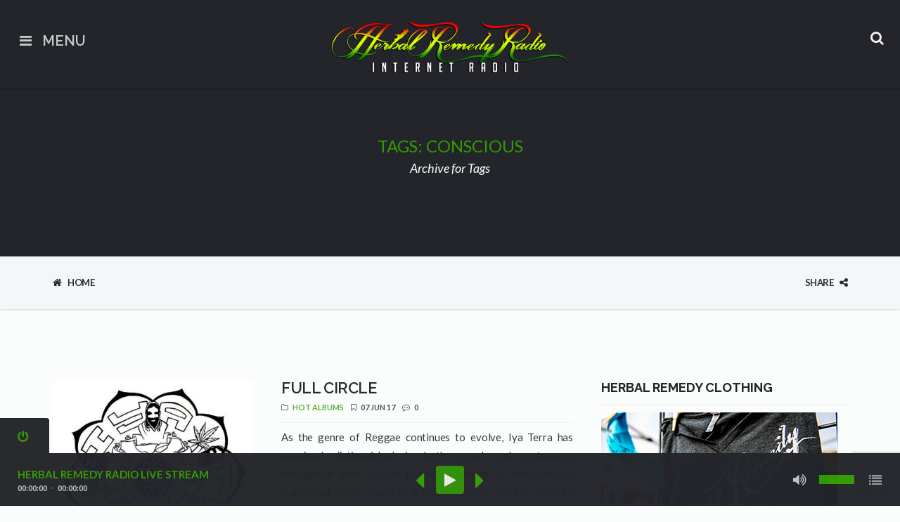

--- FILE ---
content_type: text/html; charset=UTF-8
request_url: https://herbalremedyradio.com/tag/conscious/
body_size: 9305
content:
<!DOCTYPE html><html lang="en-US"
 prefix="og: http://ogp.me/ns#"  class="no-js"><head><meta charset="UTF-8"><meta name="viewport" content="width=device-width"><link rel="profile" href="http://gmpg.org/xfn/11"><link rel="pingback" href="https://herbalremedyradio.com/xmlrpc.php"><link type="text/css" media="all" href="https://herbalremedyradio.com/wp-content/cache/autoptimize/css/autoptimize_126f50a296bd3fa7f9cbe4718aa94299.css" rel="stylesheet" /><title>conscious | Herbal Remedy Radio</title><meta name="keywords"  content="conscious,full circle,iya terra,reggae,soundwaves,hot albums" /><meta name="robots" content="noindex,follow" /> <script type="application/ld+json" class="aioseop-schema">{"@context":"https://schema.org","@graph":[{"@type":"Organization","@id":"https://herbalremedyradio.com/#organization","url":"https://herbalremedyradio.com/","name":"Herbal Remedy Radio","sameAs":["https://www.facebook.com/herbalremedyradio","https://twitter.com/herbal_radio"]},{"@type":"WebSite","@id":"https://herbalremedyradio.com/#website","url":"https://herbalremedyradio.com/","name":"Herbal Remedy Radio","publisher":{"@id":"https://herbalremedyradio.com/#organization"}},{"@type":"CollectionPage","@id":"https://herbalremedyradio.com/tag/conscious/#collectionpage","url":"https://herbalremedyradio.com/tag/conscious/","inLanguage":"en-US","name":"conscious","isPartOf":{"@id":"https://herbalremedyradio.com/#website"}}]}</script> <link rel="canonical" href="https://herbalremedyradio.com/tag/conscious/" /><link rel='dns-prefetch' href='//netdna.bootstrapcdn.com' /><link rel='dns-prefetch' href='//www.google.com' /><link rel='dns-prefetch' href='//maps.googleapis.com' /><link rel='dns-prefetch' href='//s.w.org' /><link rel="alternate" type="application/rss+xml" title="Herbal Remedy Radio &raquo; Feed" href="https://herbalremedyradio.com/feed/" /><link rel="alternate" type="application/rss+xml" title="Herbal Remedy Radio &raquo; Comments Feed" href="https://herbalremedyradio.com/comments/feed/" /><link rel="alternate" type="application/rss+xml" title="Herbal Remedy Radio &raquo; conscious Tag Feed" href="https://herbalremedyradio.com/tag/conscious/feed/" /> <script type="text/javascript">window._wpemojiSettings = {"baseUrl":"https:\/\/s.w.org\/images\/core\/emoji\/12.0.0-1\/72x72\/","ext":".png","svgUrl":"https:\/\/s.w.org\/images\/core\/emoji\/12.0.0-1\/svg\/","svgExt":".svg","source":{"wpemoji":"https:\/\/herbalremedyradio.com\/wp-includes\/js\/wp-emoji.js?ver=5.2.21","twemoji":"https:\/\/herbalremedyradio.com\/wp-includes\/js\/twemoji.js?ver=5.2.21"}};
			/**
 * @output wp-includes/js/wp-emoji-loader.js
 */

( function( window, document, settings ) {
	var src, ready, ii, tests;

	// Create a canvas element for testing native browser support of emoji.
	var canvas = document.createElement( 'canvas' );
	var context = canvas.getContext && canvas.getContext( '2d' );

	/**
	 * Checks if two sets of Emoji characters render the same visually.
	 *
	 * @since 4.9.0
	 *
	 * @private
	 *
	 * @param {number[]} set1 Set of Emoji character codes.
	 * @param {number[]} set2 Set of Emoji character codes.
	 *
	 * @return {boolean} True if the two sets render the same.
	 */
	function emojiSetsRenderIdentically( set1, set2 ) {
		var stringFromCharCode = String.fromCharCode;

		// Cleanup from previous test.
		context.clearRect( 0, 0, canvas.width, canvas.height );
		context.fillText( stringFromCharCode.apply( this, set1 ), 0, 0 );
		var rendered1 = canvas.toDataURL();

		// Cleanup from previous test.
		context.clearRect( 0, 0, canvas.width, canvas.height );
		context.fillText( stringFromCharCode.apply( this, set2 ), 0, 0 );
		var rendered2 = canvas.toDataURL();

		return rendered1 === rendered2;
	}

	/**
	 * Detects if the browser supports rendering emoji or flag emoji.
	 *
	 * Flag emoji are a single glyph made of two characters, so some browsers
	 * (notably, Firefox OS X) don't support them.
	 *
	 * @since 4.2.0
	 *
	 * @private
	 *
	 * @param {string} type Whether to test for support of "flag" or "emoji".
	 *
	 * @return {boolean} True if the browser can render emoji, false if it cannot.
	 */
	function browserSupportsEmoji( type ) {
		var isIdentical;

		if ( ! context || ! context.fillText ) {
			return false;
		}

		/*
		 * Chrome on OS X added native emoji rendering in M41. Unfortunately,
		 * it doesn't work when the font is bolder than 500 weight. So, we
		 * check for bold rendering support to avoid invisible emoji in Chrome.
		 */
		context.textBaseline = 'top';
		context.font = '600 32px Arial';

		switch ( type ) {
			case 'flag':
				/*
				 * Test for UN flag compatibility. This is the least supported of the letter locale flags,
				 * so gives us an easy test for full support.
				 *
				 * To test for support, we try to render it, and compare the rendering to how it would look if
				 * the browser doesn't render it correctly ([U] + [N]).
				 */
				isIdentical = emojiSetsRenderIdentically(
					[ 0xD83C, 0xDDFA, 0xD83C, 0xDDF3 ],
					[ 0xD83C, 0xDDFA, 0x200B, 0xD83C, 0xDDF3 ]
				);

				if ( isIdentical ) {
					return false;
				}

				/*
				 * Test for English flag compatibility. England is a country in the United Kingdom, it
				 * does not have a two letter locale code but rather an five letter sub-division code.
				 *
				 * To test for support, we try to render it, and compare the rendering to how it would look if
				 * the browser doesn't render it correctly (black flag emoji + [G] + [B] + [E] + [N] + [G]).
				 */
				isIdentical = emojiSetsRenderIdentically(
					[ 0xD83C, 0xDFF4, 0xDB40, 0xDC67, 0xDB40, 0xDC62, 0xDB40, 0xDC65, 0xDB40, 0xDC6E, 0xDB40, 0xDC67, 0xDB40, 0xDC7F ],
					[ 0xD83C, 0xDFF4, 0x200B, 0xDB40, 0xDC67, 0x200B, 0xDB40, 0xDC62, 0x200B, 0xDB40, 0xDC65, 0x200B, 0xDB40, 0xDC6E, 0x200B, 0xDB40, 0xDC67, 0x200B, 0xDB40, 0xDC7F ]
				);

				return ! isIdentical;
			case 'emoji':
				/*
				 * Love is love.
				 *
				 * To test for Emoji 12 support, try to render a new emoji: men holding hands, with different skin
				 * tone modifiers.
				 *
				 * When updating this test for future Emoji releases, ensure that individual emoji that make up the
				 * sequence come from older emoji standards.
				 */
				isIdentical = emojiSetsRenderIdentically(
					[0xD83D, 0xDC68, 0xD83C, 0xDFFE, 0x200D, 0xD83E, 0xDD1D, 0x200D, 0xD83D, 0xDC68, 0xD83C, 0xDFFC],
					[0xD83D, 0xDC68, 0xD83C, 0xDFFE, 0x200B, 0xD83E, 0xDD1D, 0x200B, 0xD83D, 0xDC68, 0xD83C, 0xDFFC]
				);

				return ! isIdentical;
		}

		return false;
	}

	/**
	 * Adds a script to the head of the document.
	 *
	 * @ignore
	 *
	 * @since 4.2.0
	 *
	 * @param {Object} src The url where the script is located.
	 * @return {void}
	 */
	function addScript( src ) {
		var script = document.createElement( 'script' );

		script.src = src;
		script.defer = script.type = 'text/javascript';
		document.getElementsByTagName( 'head' )[0].appendChild( script );
	}

	tests = Array( 'flag', 'emoji' );

	settings.supports = {
		everything: true,
		everythingExceptFlag: true
	};

	/*
	 * Tests the browser support for flag emojis and other emojis, and adjusts the
	 * support settings accordingly.
	 */
	for( ii = 0; ii < tests.length; ii++ ) {
		settings.supports[ tests[ ii ] ] = browserSupportsEmoji( tests[ ii ] );

		settings.supports.everything = settings.supports.everything && settings.supports[ tests[ ii ] ];

		if ( 'flag' !== tests[ ii ] ) {
			settings.supports.everythingExceptFlag = settings.supports.everythingExceptFlag && settings.supports[ tests[ ii ] ];
		}
	}

	settings.supports.everythingExceptFlag = settings.supports.everythingExceptFlag && ! settings.supports.flag;

	// Sets DOMReady to false and assigns a ready function to settings.
	settings.DOMReady = false;
	settings.readyCallback = function() {
		settings.DOMReady = true;
	};

	// When the browser can not render everything we need to load a polyfill.
	if ( ! settings.supports.everything ) {
		ready = function() {
			settings.readyCallback();
		};

		/*
		 * Cross-browser version of adding a dom ready event.
		 */
		if ( document.addEventListener ) {
			document.addEventListener( 'DOMContentLoaded', ready, false );
			window.addEventListener( 'load', ready, false );
		} else {
			window.attachEvent( 'onload', ready );
			document.attachEvent( 'onreadystatechange', function() {
				if ( 'complete' === document.readyState ) {
					settings.readyCallback();
				}
			} );
		}

		src = settings.source || {};

		if ( src.concatemoji ) {
			addScript( src.concatemoji );
		} else if ( src.wpemoji && src.twemoji ) {
			addScript( src.twemoji );
			addScript( src.wpemoji );
		}
	}

} )( window, document, window._wpemojiSettings );</script> <link rel='stylesheet' id='ebs_dynamic_css-css'  href='https://herbalremedyradio.com/wp-content/plugins/easy-bootstrap-shortcodes/styles/ebs_dynamic_css.php?ver=5.2.21' type='text/css' media='all' /> <script type='text/javascript' src='https://herbalremedyradio.com/wp-content/plugins/compact-wp-audio-player/js/soundmanager2-nodebug-jsmin.js?ver=5.2.21'></script> <script type='text/javascript' src='https://herbalremedyradio.com/wp-content/plugins/advanced-ajax-page-loader/jquery.js?ver=5.2.21'></script> <script type='text/javascript' src='http://netdna.bootstrapcdn.com/bootstrap/3.0.3/js/bootstrap.min.js?ver=5.2.21'></script> <script type='text/javascript' src='https://herbalremedyradio.com/wp-content/themes/sound-theme/js/soundtheme-js.js'></script> <link rel='https://api.w.org/' href='https://herbalremedyradio.com/wp-json/' /><link rel="EditURI" type="application/rsd+xml" title="RSD" href="https://herbalremedyradio.com/xmlrpc.php?rsd" /><link rel="wlwmanifest" type="application/wlwmanifest+xml" href="https://herbalremedyradio.com/wp-includes/wlwmanifest.xml" /><meta name="generator" content="WordPress 5.2.21" /> <script type="text/javascript">checkjQuery = false;
		jQueryScriptOutputted = false;
		
		//Content ID
		var AAPL_content = 'content';
		
		//Search Class
		var AAPL_search_class = 'searchform';
		
		//Ignore List - this is for travisavery who likes my comments... hello
		var AAPL_ignore_string = new String('#, /wp-, .pdf, .zip, .rar'); 
		var AAPL_ignore = AAPL_ignore_string.split(', ');
		
		//Shall we take care of analytics?
		var AAPL_track_analytics = false		
		//Various options and settings
		var AAPL_scroll_top = true		
		//Maybe the script is being a tw**? With this you can find out why...
		var AAPL_warnings = false;
		
		//This is probably not even needed anymore, but lets keep for a fallback
		function initJQuery() {
			if (checkjQuery == true) {
				//if the jQuery object isn't available
				if (typeof(jQuery) == 'undefined') {
				
					if (! jQueryScriptOutputted) {
						//only output the script once..
						jQueryScriptOutputted = true;
						
						//output the jquery script
						//one day I will complain :/ double quotes inside singles.
						document.write('<scr' + 'ipt type="text/javascript" src="https://herbalremedyradio.com/wp-content/plugins/advanced-ajax-page-loader/jquery.js"></scr' + 'ipt>');
					}
					setTimeout('initJQuery()', 50);
				}
			}
		}

		initJQuery();</script> <script type="text/javascript" src="https://herbalremedyradio.com/wp-content/plugins/advanced-ajax-page-loader/ajax-page-loader.js"></script> <script type="text/javascript" src="https://herbalremedyradio.com/wp-content/plugins/advanced-ajax-page-loader/reload_code.js"></script> <script type="text/javascript">//urls
		var AAPLsiteurl = "https://herbalremedyradio.com";
		var AAPLhome = "https://herbalremedyradio.com";
		
		//The old code here was RETARDED - Much like the rest of the code... Now I have replaced this with something better ;)
		//PRELOADING YEEEYYYYY!!
		var AAPLloadingIMG = jQuery('<img/>').attr('src', '');
		var AAPLloadingDIV = jQuery('<div/>').attr('style', 'display:none;').attr('id', 'ajaxLoadDivElement');
		AAPLloadingDIV.appendTo('body');
		AAPLloadingIMG.appendTo('#ajaxLoadDivElement');
		//My code can either be seen as sexy? Or just a terribly orchestrated hack? Really it's up to you...
		
		//Loading/Error Code
		//now using json_encode - two birds one bullet.
		var str = "\t<div class=\"snd-loading\">\r\n\t\t\t\t\t\t\t\t\t\t\t\t<div class=\"snd-loading-image\">\r\n\t\t\t\t\t\t\t\t\t\t\t\t\t\r\n\t\t\t\t\t\t\t\t\t\t\t\t<\/div>\r\n\t\t\t\t\t\t\t\t\t\t\t<\/div>";
		var AAPL_loading_code = str.replace('{loader}', AAPLloadingIMG.attr('src'));
		str = "\t<div class=\"snd-loading\">\r\n\t\t\t\t\t\t\t\t\t\t\t<div class=\"snd-loading-image\">\r\n\t\t\t\t\t\t\t\t\t\t\t\t<H1>There was a problem and the page didnt load.<\/H1>\r\n\t\t\t\t\t\t\t\t\t\t\t<\/div>\r\n\t\t\t\t\t\t\t\t\t\t<\/div>";
		var AAPL_loading_error_code = str.replace('', AAPLloadingIMG.attr('src'));</script> <link rel="icon" href="https://herbalremedyradio.com/wp-content/uploads/2017/01/cropped-hrradio-icon-32x32.png" sizes="32x32" /><link rel="icon" href="https://herbalremedyradio.com/wp-content/uploads/2017/01/cropped-hrradio-icon-192x192.png" sizes="192x192" /><link rel="apple-touch-icon-precomposed" href="https://herbalremedyradio.com/wp-content/uploads/2017/01/cropped-hrradio-icon-180x180.png" /><meta name="msapplication-TileImage" content="https://herbalremedyradio.com/wp-content/uploads/2017/01/cropped-hrradio-icon-270x270.png" /></head><body class="archive tag tag-conscious tag-291"><div class="soundtheme-body"></div><div id="fap"> <a data-music="  https://herbalremedyradio420.out.airtime.pro/herbalremedyradio420_a " title="Herbal Remedy Radio Live Stream" target="https://herbalremedyradio.com/"></a></div><div class="soundtheme-top-search"><div class="container"><div class="row"><div class="col-md-12"><div class="soundtheme-top-search-form"><form role="search" method="get" id="searchform" class="soundtheme-search searchform"  action="https://herbalremedyradio.com/"> <input type="text" value="" name="s" id="s" placeholder="Type and Press Enter to Search .." onfocus="this.placeholder = ''" onblur="this.placeholder = 'Type and Press Enter to Search ..'" /></form></div></div></div></div></div><div class="soundtheme-sidebar-menu soundtheme-sidebar-menu-two"><div class="soundtheme-sidebar-tab"><ul><li class="active"> <a href="#sidebarmenu" data-toggle="tab"> <span class="soundtheme-btn-tab-sidebar"> Menu </span> </a></li><li  > <a href="#sidebarwidget" data-toggle="tab"> <span class="soundtheme-btn-tab-sidebar"> Live Stream </span> </a></li></ul><div class="clearfix"></div><div class="hidden-md hidden-lg soundtheme-sidebar-closed"> <span class="btn btn-block btn-lg btn-success"> <i class="fa fa-times"></i> Close </span></div><div class="clearfix"></div></div><div class="clearfix"></div><div class="tab-content soundtheme-tab-content"><div class="tab-pane active" id="sidebarmenu"><div class="menu-my-main-nav-container"><ul id="menu-my-main-nav" class="main-nav"><li id="menu-item-1597" class="menu-item menu-item-type-post_type menu-item-object-page menu-item-home menu-item-1597"><a href="https://herbalremedyradio.com/">Home</a></li><li id="menu-item-1598" class="menu-item menu-item-type-post_type menu-item-object-page menu-item-1598"><a href="https://herbalremedyradio.com/biographies/">Biographies</a></li><li id="menu-item-2568" class="menu-item menu-item-type-post_type menu-item-object-page menu-item-2568"><a href="https://herbalremedyradio.com/weekly-schedule/">Weekly Schedule</a></li><li id="menu-item-1599" class="menu-item menu-item-type-post_type menu-item-object-page menu-item-1599"><a href="https://herbalremedyradio.com/music/">Albums</a></li><li id="menu-item-1600" class="menu-item menu-item-type-post_type menu-item-object-page menu-item-1600"><a href="https://herbalremedyradio.com/videos/">Videos</a></li><li id="menu-item-1601" class="menu-item menu-item-type-post_type menu-item-object-page menu-item-1601"><a href="https://herbalremedyradio.com/events/">Events</a></li><li id="menu-item-1602" class="menu-item menu-item-type-post_type menu-item-object-page menu-item-1602"><a href="https://herbalremedyradio.com/galleries/">Galleries</a></li><li id="menu-item-1603" class="menu-item menu-item-type-post_type menu-item-object-page current_page_parent menu-item-1603"><a href="https://herbalremedyradio.com/blog-news/">News</a></li></ul></div></div><div class="tab-pane  " id="sidebarwidget"><div class="soundtheme-dark-widget"><aside id="text-5" class="widget widget_text"><div class="soundtheme-widgettitle"><h1 class="widget-title">Stream Details</h1></div><div class="textwidget"><p><iframe id="embed_player" frameborder="0" src="https://herbalremedyradio420.airtime.pro/embed/player?stream=auto&#038;skin=1"></iframe></p></div></aside></div><div class="clearfix"></div><div class="soundtheme-dark-widget-space"></div></div></div></div><div class="container-fluid soundtheme-nav-fixed soundtheme-nav-fixed-mobil"><div class="col-xs-12 col-sm-12 col-md-12"><div class="soundtheme-menu-icon"> <button class="soundtheme-btn-sidebar"> <i class="fa fa-bars"></i> <span>Menu</span> </button></div><div class="soundtheme-logo hidden-sm hidden-xs"> <a href="https://herbalremedyradio.com/"> <img src="https://herbalremedyradio.com/wp-content/uploads/2016/12/herbalremedyradio-logo-final.png" alt="Logo"> </a></div><div class="soundtheme-logo hidden-md hidden-lg"> <a href="https://herbalremedyradio.com/"> <img src="https://herbalremedyradio.com/wp-content/uploads/2016/12/herbalremedyradio-mobile-logo.png" alt="Logo"> </a></div><div class="soundtheme-search-icon"> <button class="soundtheme-btn-search"> <i class="fa fa-search"></i> </button></div><div class="clearfix"></div></div><div class="clearfix"></div></div><div class="clearfix"></div><div id="content" class="site-content"><div class="container-fluid soundtheme-header-back soundtheme-head-wall"><div class="container"><div class="row"><div class="col-md-12"><div class="soundtheme-big-title soundtheme-nothumb-title"><h1>Tags: conscious</h1><h2>Archive for Tags</h2></div></div><div class="clearfix"></div></div></div></div><div class="clearfix"></div><div class="container-fluid soundtheme-header-bottomback"><div class="container"><div class="row"><div class="hidden-xs hidden-sm col-md-3"><div class="soundtheme-mini-share-two"><ul><li> <a href="https://herbalremedyradio.com/"><i class="fa fa-home"></i> Home</a></li></ul></div></div><div class="hidden-xs hidden-sm col-md-9"><div class="soundtheme-mini-share"><ul><li><a href="#soundtheme-mini-modal" class="soundtheme-mini-link">Share <i class="fa fa-share-alt"></i></a></li></ul><div class="clearfix"></div><div id="soundtheme-mini-modal" class="soundtheme-mini-popup mfp-hide"><ul><li> <button onclick="location.href='http://www.facebook.com/share.php?u=https://herbalremedyradio.com/full-circle/&title=Full Circle'" formtarget="_blank"> <i class="fa fa-facebook"></i> </button></li><li> <button onclick="location.href='http://twitter.com/intent/tweet?status=Full Circle /+ https://herbalremedyradio.com/full-circle/'" formtarget="_blank"> <i class="fa fa-twitter"></i> </button></li><li> <button onclick="location.href='https://plus.google.com/share?url=https://herbalremedyradio.com/full-circle/'" formtarget="_blank"> <i class="fa fa-google-plus"></i> </button></li><li> <button onclick="location.href='http://www.linkedin.com/shareArticle?mini=true&url=https://herbalremedyradio.com/full-circle/&title=Full Circle'" formtarget="_blank"> <i class="fa fa-linkedin"></i> </button></li><li> <button onclick="location.href='http://www.tumblr.com/share?v=3&u=https://herbalremedyradio.com/full-circle/&t=Full Circle'" formtarget="_blank"> <i class="fa fa-tumblr"></i> </button></li><li> <button onclick="location.href='http://www.reddit.com/submit?url=https://herbalremedyradio.com/full-circle/&title=Full Circle'" formtarget="_blank"> <i class="fa fa-reddit"></i> </button></li><li> <button onclick="location.href='http://del.icio.us/post?url=https://herbalremedyradio.com/full-circle/&title=Full Circle&notes=Full Circle'" formtarget="_blank"> <i class="fa fa-delicious"></i> </button></li><li> <button onclick="location.href='http://www.stumbleupon.com/submit?url=https://herbalremedyradio.com/full-circle/&title=Full Circle'" formtarget="_blank"> <i class="fa fa-stumbleupon"></i> </button></li></ul><div class="clearfix"></div></div></div></div></div></div></div><div class="clearfix"></div><div class="soundtheme-single-space"></div><div class="container-fluid soundtheme-white-backone soundtheme-single-details soundtheme-blog-loops"><div class="container"><div class="row"><div class="col-md-8"><div class="row soundtheme-blog-listing"><div class="soundtheme-blogs"><div class="col-md-5"><div class="soundtheme-blog-list-img"><div class="soundtheme-single-gallery"> <a href="https://herbalremedyradio.com/full-circle/"> <img width="450" height="450" src="https://herbalremedyradio.com/wp-content/uploads/2017/06/full-circle-450x450.jpg" class="attachment-soundtheme-thumb-medium size-soundtheme-thumb-medium wp-post-image" alt="" srcset="https://herbalremedyradio.com/wp-content/uploads/2017/06/full-circle-450x450.jpg 450w, https://herbalremedyradio.com/wp-content/uploads/2017/06/full-circle-150x150.jpg 150w, https://herbalremedyradio.com/wp-content/uploads/2017/06/full-circle-250x250.jpg 250w" sizes="(max-width: 450px) 100vw, 450px" /><div class="soundtheme-hover-play"><i class="fa fa-hand-peace-o"></i></div> </a></div></div></div><div class="col-md-7"><div class="soundtheme-blog-list"><h1><a href="https://herbalremedyradio.com/full-circle/">Full Circle</a></h1><h2><i class="fa fa-folder-o"></i> <a href="https://herbalremedyradio.com/category/hot-albums/" rel="category tag">Hot Albums</a> <i class="fa fa-bookmark-o"></i> 07 Jun 17 <i class="fa fa-commenting-o"></i> 0</h2><div class="soundtheme-post-detail"><p>As the genre of Reggae continues to evolve, Iya Terra has remained distinguished in both sound and sustenance throughout their 4-year journey. Mashing up messages of traditional Roots music in a today version, the Los Angeles based band demonstrates a modern approach to creating conscious soundwaves that has them bound for infinite possibilities. <a href="https://herbalremedyradio.com/full-circle/" class="more-link"><span class="soundtheme-more">Continue Reading <i class="fa fa-angle-right"></i></span></a></p></div></div></div><div class="clearfix"></div></div><div class="clearfix"></div><div class="col-md-12"><div class="soundtheme-pagenavi"><div class="pagination soundtheme-navi"><ul class="page_navi"><li class="current"><span>1</span></li><li class="page_nums"><span>1/1</span></li></ul></div><div class="clearfix"></div></div></div><div class="clearfix"></div></div></div><div class="col-md-4"><div class="soundtheme-widget"><aside id="text-4" class="widget widget_text"><div class="soundtheme-widgettitle"><h1 class="widget-title">Herbal Remedy Clothing</h1></div><div class="textwidget"><a href="https://www.herbalremedyclothing.com/" target="_blank" rel="noopener noreferrer"> <img border="0" alt="Herbal Remedy Clothings" src="http://herbalremedyradio.com/wp-content/uploads/2017/01/radio-sidebar-banner.jpg" ></div></aside><aside id="search-2" class="widget widget_search"><form role="search" method="get" class="search-form" action="https://herbalremedyradio.com/"> <label> <span class="screen-reader-text">Search for:</span> <input type="search" class="search-field" placeholder="Search &hellip;" value="" name="s" /> </label> <input type="submit" class="search-submit" value="Search" /></form></aside><aside id="recent-posts-2" class="widget widget_recent_entries"><div class="soundtheme-widgettitle"><h1 class="widget-title">Recent Posts</h1></div><ul><li> <a href="https://herbalremedyradio.com/the-movement-w-the-elovaters-the-late-ones-st-pete/">THE MOVEMENT w/ THE ELOVATERS &#038; THE LATE ONES – St. Pete</a></li><li> <a href="https://herbalremedyradio.com/radiopromo-2018/">Herbal Remedy Radio Promo</a></li><li> <a href="https://herbalremedyradio.com/vio-cast-sound-system-gallery/">Vio-Cast Sound System Gallery</a></li><li> <a href="https://herbalremedyradio.com/vio-cast-sound-system-shows/">Vio-Cast Sound System Shows</a></li><li> <a href="https://herbalremedyradio.com/hrr-live-programing-schedule/">HRR on air schedule</a></li></ul></aside><aside id="recent-comments-2" class="widget widget_recent_comments"><div class="soundtheme-widgettitle"><h1 class="widget-title">Recent Comments</h1></div><ul id="recentcomments"><li class="recentcomments"><span class="comment-author-link">Jarrett signorelli</span> on <a href="https://herbalremedyradio.com/lopaka-rootz-hi-in-i/#comment-864">Lopaka Rootz HI in I</a></li><li class="recentcomments"><span class="comment-author-link">Deirdre</span> on <a href="https://herbalremedyradio.com/reggaeluvrr/#comment-752">ReggaeLuvrr</a></li><li class="recentcomments"><span class="comment-author-link">Mike Eudy</span> on <a href="https://herbalremedyradio.com/dubs-dabs-with-the-rastaman/#comment-420">Dubs &#038; Dabs with the Rastaman</a></li><li class="recentcomments"><span class="comment-author-link">Mike Eudy</span> on <a href="https://herbalremedyradio.com/dubs-dabs-with-the-rastaman/#comment-419">Dubs &#038; Dabs with the Rastaman</a></li><li class="recentcomments"><span class="comment-author-link">Mike Eudy</span> on <a href="https://herbalremedyradio.com/dubs-dabs-with-the-rastaman/#comment-418">Dubs &#038; Dabs with the Rastaman</a></li></ul></aside><aside id="archives-2" class="widget widget_archive"><div class="soundtheme-widgettitle"><h1 class="widget-title">Archives</h1></div><ul><li><a href='https://herbalremedyradio.com/2018/10/'>October 2018</a></li><li><a href='https://herbalremedyradio.com/2018/07/'>July 2018</a></li><li><a href='https://herbalremedyradio.com/2018/06/'>June 2018</a></li><li><a href='https://herbalremedyradio.com/2018/05/'>May 2018</a></li><li><a href='https://herbalremedyradio.com/2018/02/'>February 2018</a></li><li><a href='https://herbalremedyradio.com/2017/09/'>September 2017</a></li><li><a href='https://herbalremedyradio.com/2017/06/'>June 2017</a></li><li><a href='https://herbalremedyradio.com/2017/05/'>May 2017</a></li><li><a href='https://herbalremedyradio.com/2017/04/'>April 2017</a></li><li><a href='https://herbalremedyradio.com/2017/03/'>March 2017</a></li><li><a href='https://herbalremedyradio.com/2017/02/'>February 2017</a></li><li><a href='https://herbalremedyradio.com/2017/01/'>January 2017</a></li><li><a href='https://herbalremedyradio.com/2016/12/'>December 2016</a></li><li><a href='https://herbalremedyradio.com/2016/11/'>November 2016</a></li></ul></aside><aside id="categories-2" class="widget widget_categories"><div class="soundtheme-widgettitle"><h1 class="widget-title">Categories</h1></div><ul><li class="cat-item cat-item-2"><a href="https://herbalremedyradio.com/category/awesome-gallery/">Awesome Gallery</a></li><li class="cat-item cat-item-5"><a href="https://herbalremedyradio.com/category/biographies/">Biographies</a></li><li class="cat-item cat-item-3"><a href="https://herbalremedyradio.com/category/blog-news/">Blog News</a></li><li class="cat-item cat-item-4"><a href="https://herbalremedyradio.com/category/hot-albums/">Hot Albums</a></li><li class="cat-item cat-item-6"><a href="https://herbalremedyradio.com/category/new-videos/">New Videos</a></li><li class="cat-item cat-item-453"><a href="https://herbalremedyradio.com/category/past-shows/">Past Shows</a></li><li class="cat-item cat-item-7"><a href="https://herbalremedyradio.com/category/upcoming-events/">Upcoming Events</a></li></ul></aside></div></div><div class="clearfix"></div></div></div></div><div class="clearfix"></div><div class="container-fluid soundtheme-darkback-one soundtheme-footer-wall"><div class="container"><div class="row"><div class="col-md-12"><div class="soundtheme-related-title"><h1>Share your passion with us!</h1><h6>Submit artist bio’s, music and advertising inquiries  (727) 557- 6123</h6></div><div class="soundtheme-contact-form"><div class="row"><div class="col-md-4"></div><div class="col-md-4"> '<div role="form" class="wpcf7" id="wpcf7-f4-o1" lang="en-US" dir="ltr"><div class="screen-reader-response"></div><form action="/tag/conscious/#wpcf7-f4-o1" method="post" class="wpcf7-form" novalidate="novalidate"><div style="display: none;"> <input type="hidden" name="_wpcf7" value="4" /> <input type="hidden" name="_wpcf7_version" value="5.1.4" /> <input type="hidden" name="_wpcf7_locale" value="en_US" /> <input type="hidden" name="_wpcf7_unit_tag" value="wpcf7-f4-o1" /> <input type="hidden" name="_wpcf7_container_post" value="0" /> <input type="hidden" name="g-recaptcha-response" value="" /></div><p><span class="wpcf7-form-control-wrap your-name"><input type="text" name="your-name" value="" size="40" class="wpcf7-form-control wpcf7-text wpcf7-validates-as-required" aria-required="true" aria-invalid="false" placeholder="Name:" /></span><br /> <span class="wpcf7-form-control-wrap your-email"><input type="email" name="your-email" value="" size="40" class="wpcf7-form-control wpcf7-text wpcf7-email wpcf7-validates-as-required wpcf7-validates-as-email" aria-required="true" aria-invalid="false" placeholder="E-Mail:" /></span><br /> <span class="wpcf7-form-control-wrap your-subject"><input type="text" name="your-subject" value="" size="40" class="wpcf7-form-control wpcf7-text" aria-invalid="false" placeholder="Subject:" /></span><br /> <span class="wpcf7-form-control-wrap your-message"><textarea name="your-message" cols="40" rows="10" class="wpcf7-form-control wpcf7-textarea" aria-invalid="false" placeholder="Message:"></textarea></span></p><p> <br><br /> <input type="submit" value="Send Message" class="wpcf7-form-control wpcf7-submit" /></p><div class="wpcf7-response-output wpcf7-display-none"></div></form></div>'</div><div class="col-md-4"></div><div class="clearfix"></div></div></div></div><div class="clearfix"></div></div></div></div><div class="clearfix"></div><div class="container-fluid soundtheme-darkback-two"><div class="container"><div class="row"><div class="col-md-12"><div class="soundtheme-logo-footer"><ul><li> <a href="https://www.facebook.com/herbalremedyradio"><i class="fa fa-facebook-official"></i></a></li><li> <a href="https://twitter.com/herbal_radio"><i class="fa fa-twitter-square"></i></a></li></ul><div class="clearfix"></div></div></div></div></div></div><div class="clearfix"></div></div>  <script>(function(i,s,o,g,r,a,m){i['GoogleAnalyticsObject']=r;i[r]=i[r]||function(){
  (i[r].q=i[r].q||[]).push(arguments)},i[r].l=1*new Date();a=s.createElement(o),
  m=s.getElementsByTagName(o)[0];a.async=1;a.src=g;m.parentNode.insertBefore(a,m)
  })(window,document,'script','https://www.google-analytics.com/analytics.js','ga');

  ga('create', 'UA-91011877-1', 'auto');
  ga('send', 'pageview');</script>    <script type="text/javascript">soundManager.useFlashBlock = true; // optional - if used, required flashblock.css
        soundManager.url = 'https://herbalremedyradio.com/wp-content/plugins/compact-wp-audio-player/swf/soundmanager2.swf';
        function play_mp3(flg, ids, mp3url, volume, loops)
        {
            //Check the file URL parameter value
            var pieces = mp3url.split("|");
            if (pieces.length > 1) {//We have got an .ogg file too
                mp3file = pieces[0];
                oggfile = pieces[1];
                //set the file URL to be an array with the mp3 and ogg file
                mp3url = new Array(mp3file, oggfile);
            }

            soundManager.createSound({
                id: 'btnplay_' + ids,
                volume: volume,
                url: mp3url
            });

            if (flg == 'play') {
                    soundManager.play('btnplay_' + ids, {
                    onfinish: function() {
                        if (loops == 'true') {
                            loopSound('btnplay_' + ids);
                        }
                        else {
                            document.getElementById('btnplay_' + ids).style.display = 'inline';
                            document.getElementById('btnstop_' + ids).style.display = 'none';
                        }
                    }
                });
            }
            else if (flg == 'stop') {
    //soundManager.stop('btnplay_'+ids);
                soundManager.pause('btnplay_' + ids);
            }
        }
        function show_hide(flag, ids)
        {
            if (flag == 'play') {
                document.getElementById('btnplay_' + ids).style.display = 'none';
                document.getElementById('btnstop_' + ids).style.display = 'inline';
            }
            else if (flag == 'stop') {
                document.getElementById('btnplay_' + ids).style.display = 'inline';
                document.getElementById('btnstop_' + ids).style.display = 'none';
            }
        }
        function loopSound(soundID)
        {
            window.setTimeout(function() {
                soundManager.play(soundID, {onfinish: function() {
                        loopSound(soundID);
                    }});
            }, 1);
        }
        function stop_all_tracks()
        {
            soundManager.stopAll();
            var inputs = document.getElementsByTagName("input");
            for (var i = 0; i < inputs.length; i++) {
                if (inputs[i].id.indexOf("btnplay_") == 0) {
                    inputs[i].style.display = 'inline';//Toggle the play button
                }
                if (inputs[i].id.indexOf("btnstop_") == 0) {
                    inputs[i].style.display = 'none';//Hide the stop button
                }
            }
        }</script>  <script src="https://herbalremedyradio.com/wp-content/themes/sound-theme/js/soundmanager2-nodebug-jsmin.js"></script> <script src="//connect.soundcloud.com/sdk/sdk-3.1.2.js"></script> <script src="https://herbalremedyradio.com/wp-content/themes/sound-theme/js/jquery.fullwidthAudioPlayer.js"></script> <script type="text/javascript">soundManager.url = 'https://herbalremedyradio.com/wp-content/themes/sound-theme/swf/';

		soundManager.flashVersion = 8;

		soundManager.useHTML5Audio = true;

		soundManager.debugMode = false;

		$(document).ready(function(){

			$('#fap').fullwidthAudioPlayer({

				
					autoPlay: false,

				
				autoLoad: true, 

				sortable: true,

				popup: false,

				wrapperPosition: 'top',

				wrapperColor: '#2A2B30',

				mainColor: '#45B39D',

				metaColor: '#F0F3F4',

				strokeColor: '#2A2B30',

				activeTrackColor: '#24252A',

				
					twitterText: 'Twitter',

				


				
					facebookText: 'Facebook',

				
				height: 75,

				loopPlaylist: true,

				playlistHeight: 250,

				offset: 20,

				
					playlist: true,

				
				keyboard: false,

				socials: true,

				shuffle: false,

				openPlayerOnTrackPlay: true,

				layout: 'fullwidth',

				openLabel: '<i class="fa fa-volume-up"></i>',

				closeLabel: '<i class="fa fa-power-off"></i>'

			});



			
				$('#fap-wrapper').addClass('fap-wrapper-open');



				$('#fap-closer .fa-power-off').click(function() {

					$('#fap-wrapper').addClass('fap-wrapper-close');

					$("#fap-closer .fa-power-off").css({ opacity: '0', display:'none'  });

					$("#fap-closer .fa-music").css({ opacity: '0.95', display:'block'  });

				});



				$('#fap-closer .fa-music').click(function() {

					$('#fap-wrapper').removeClass('fap-wrapper-close');

					$("#fap-closer .fa-power-off").css({ opacity: '0.95', display:'block'  });

					$("#fap-closer .fa-music").css({ opacity: '0', display:'none'  });

				});

			


			$('.soundtheme-btn-sidebar').click(function() {

				$("#fap-wrapper").animate({ opacity: '0' }, 100, 'easeInOutExpo');

			});



			$('#content, .soundtheme-sidebar-closed, .soundtheme-body').click(function() {

				$("#fap-wrapper").animate({ opacity: '1' }, 10, 'easeInOutExpo');

			});





		});</script> <script type="text/javascript">function AAPL_reload_code() {
			jQuery.getScript("https://herbalremedyradio.com/wp-content/themes/sound-theme/js/utilcarousel-files/utilcarousel/jquery.utilcarousel.min.js", function(data, textStatus, jqxhr){ });
			jQuery.getScript("https://herbalremedyradio.com/wp-content/themes/sound-theme/js/utilcarousel-files/magnific-popup/jquery.magnific-popup.js", function(data, textStatus, jqxhr){ }); 
			jQuery.getScript("https://herbalremedyradio.com/wp-content/themes/sound-theme/js/jquery.mixitup.js", function(data, textStatus, jqxhr){ }); 
			jQuery.getScript("https://herbalremedyradio.com/wp-content/themes/sound-theme/js/soundtheme-load-up.js", function(data, textStatus, jqxhr){ });  
			jQuery.getScript("https://herbalremedyradio.com/wp-content/themes/sound-theme/js/soundtheme-load-down.js", function(data, textStatus, jqxhr){ });
					}</script> <script type='text/javascript'>var wpcf7 = {"apiSettings":{"root":"https:\/\/herbalremedyradio.com\/wp-json\/contact-form-7\/v1","namespace":"contact-form-7\/v1"}};</script> <script type='text/javascript' src='https://herbalremedyradio.com/wp-content/plugins/contact-form-7/includes/js/scripts.js?ver=5.1.4'></script> <script type='text/javascript' src='https://www.google.com/recaptcha/api.js?render=6LcNE7YUAAAAAJ9O0_9Eq3jHA4K7P_vIqeEa3LJt&#038;ver=3.0'></script> <script type='text/javascript' src='https://herbalremedyradio.com/wp-content/themes/sound-theme/js/soundtheme-ui.js'></script> <script type='text/javascript' src='https://herbalremedyradio.com/wp-content/themes/sound-theme/js/bootstrap.js'></script> <script type='text/javascript' src='https://herbalremedyradio.com/wp-content/themes/sound-theme/js/utilcarousel-files/utilcarousel/jquery.utilcarousel.min.js'></script> <script type='text/javascript' src='https://herbalremedyradio.com/wp-content/themes/sound-theme/js/utilcarousel-files/magnific-popup/jquery.magnific-popup.js'></script> <script type='text/javascript' src='https://maps.googleapis.com/maps/api/js?v=3.exp&key=AIzaSyBQ7o1Q6y0LQF28nsqKeoS7IqRvQldBTxY#038;sensor=false'></script> <script type='text/javascript' src='https://herbalremedyradio.com/wp-content/themes/sound-theme/js/soundtheme-fixed.js'></script> <script type='text/javascript' src='https://herbalremedyradio.com/wp-content/themes/sound-theme/js/soundtheme-fixed-down.js'></script> <script type='text/javascript' src='https://herbalremedyradio.com/wp-content/themes/sound-theme/js/jquery.mixitup.js'></script> <script type='text/javascript' src='https://herbalremedyradio.com/wp-content/themes/sound-theme/js/soundtheme-load-up.js'></script> <script type='text/javascript' src='https://herbalremedyradio.com/wp-content/themes/sound-theme/js/soundtheme-load-down.js'></script> <script type='text/javascript' src='https://herbalremedyradio.com/wp-includes/js/wp-embed.js?ver=5.2.21'></script> <script type="text/javascript">( function( grecaptcha, sitekey, actions ) {

	var wpcf7recaptcha = {

		execute: function( action ) {
			grecaptcha.execute(
				sitekey,
				{ action: action }
			).then( function( token ) {
				var forms = document.getElementsByTagName( 'form' );

				for ( var i = 0; i < forms.length; i++ ) {
					var fields = forms[ i ].getElementsByTagName( 'input' );

					for ( var j = 0; j < fields.length; j++ ) {
						var field = fields[ j ];

						if ( 'g-recaptcha-response' === field.getAttribute( 'name' ) ) {
							field.setAttribute( 'value', token );
							break;
						}
					}
				}
			} );
		},

		executeOnHomepage: function() {
			wpcf7recaptcha.execute( actions[ 'homepage' ] );
		},

		executeOnContactform: function() {
			wpcf7recaptcha.execute( actions[ 'contactform' ] );
		},

	};

	grecaptcha.ready(
		wpcf7recaptcha.executeOnHomepage
	);

	document.addEventListener( 'change',
		wpcf7recaptcha.executeOnContactform, false
	);

	document.addEventListener( 'wpcf7submit',
		wpcf7recaptcha.executeOnHomepage, false
	);

} )(
	grecaptcha,
	'6LcNE7YUAAAAAJ9O0_9Eq3jHA4K7P_vIqeEa3LJt',
	{"homepage":"homepage","contactform":"contactform"}
);</script> </body></html>

--- FILE ---
content_type: text/html; charset=UTF-8
request_url: https://herbalremedyradio420.airtime.pro/embed/player?stream=auto&skin=1
body_size: 1088
content:
<!DOCTYPE html>
<html lang="en">
  <head>
    <meta charset="UTF-8" />
    <link rel="stylesheet" href="/css/player.css?f1f316c3" />
    <link href="https://fonts.googleapis.com/css?family=Roboto:400,100,300,700" rel="stylesheet" />
  </head>
  <body>
    <div id="player">
      <div class="airtime-player">
        <div class="airtime-header">
                    <a class="airtime-pro" href="https://www.airtime.pro/" target="_blank">
            Powered by <span class="airtime-pro-orange">Airtime Pro</span>
          </a>
                    <div class="station-name"></div>
        </div>
        <div class="airtime-box">
          <div class="airtime-button">
            <span id="play_button" onclick="musesPlayer.play()"></span>
            <span id="stop_button" class="hide-button" onclick="musesPlayer.stop()"></span>
          </div>
          <p class="now-playing">
            <span class="track-title"></span> <span class="artist"></span>
          </p>
        </div>
        <div class="clear-both"></div>
        <div class="airtime-schedule">
          <p class="airtime-next">Next</p>
          <ul class="schedule-list">
            <li></li>
          </ul>
        </div>
        <div class="sharing-button">
          <div id="widget_twitter" class="widget-share" style="display:
            block          ">
            <img src="/css/embed-player-images/widget-twitter.png" />
            <p>Tweet</p>
          </div>
          <div id="widget_facebook" class="widget-share" style="display:
            block          ">
            <img src="/css/embed-player-images/widget-facebook.png" />
            <p>Share</p>
          </div>
          <div id="widget_embed" class="widget-share" style="display:
            block          ">
            <img src="/css/embed-player-images/airtime_logo_small.png" />
            <p>Embed</p>
          </div>
        </div>
        <div class="modal">
          <div class="modal-content">
            <span class="close">X</span>
            <p class="bold">Add the code to your webpage.</p>
            <p class="src-code"></p>
            <p id="indication" class="bold"></p>
          </div>
        </div>
      </div>
    </div>
    <script src="/js/airtime/player/mrp.js"></script>
    <script src="/js/libs/jquery-1.10.2.js"></script>
    <script src="/js/i18n/jquery.i18n.js"></script>
    <script src="/locale/general-translation-table"></script>
    <script>
      var settings = {
        playerMode: "auto",
        streamURL: "",
        codec: "",
        availableMobileStreams: [{"url":"https:\/\/herbalremedyradio420.out.airtime.pro\/herbalremedyradio420_a","codec":"mp3","bitrate":96,"mobile":"1"},{"url":"https:\/\/herbalremedyradio420.out.airtime.pro\/herbalremedyradio420_b","codec":"mp3","bitrate":96,"mobile":"1"}],
        availableDesktopStreams: [],
        player_title: "Now Playing",
        metadata_api_url: "https://herbalremedyradio420.airtime.pro/api/live-info",
        stationURL: "https://herbalremedyradio420.airtime.pro/",
        stationName: "Herbal Remedy Radio",
        facebookURL: "https://www.facebook.com/sharer.php?u=https%3A%2F%2Fherbalremedyradio420.airtime.pro%2F"
      };
    </script>
    <script src="/js/player.js?f1f316c3"></script>
    <div id="muses_skin">
      <script>
        var musesPlayer = new MusesPlayer();
      </script>
    </div>
  </body>
</html>


--- FILE ---
content_type: text/html; charset=utf-8
request_url: https://www.google.com/recaptcha/api2/anchor?ar=1&k=6LcNE7YUAAAAAJ9O0_9Eq3jHA4K7P_vIqeEa3LJt&co=aHR0cHM6Ly9oZXJiYWxyZW1lZHlyYWRpby5jb206NDQz&hl=en&v=PoyoqOPhxBO7pBk68S4YbpHZ&size=invisible&anchor-ms=80000&execute-ms=30000&cb=w5nxtrdsyjtf
body_size: 48837
content:
<!DOCTYPE HTML><html dir="ltr" lang="en"><head><meta http-equiv="Content-Type" content="text/html; charset=UTF-8">
<meta http-equiv="X-UA-Compatible" content="IE=edge">
<title>reCAPTCHA</title>
<style type="text/css">
/* cyrillic-ext */
@font-face {
  font-family: 'Roboto';
  font-style: normal;
  font-weight: 400;
  font-stretch: 100%;
  src: url(//fonts.gstatic.com/s/roboto/v48/KFO7CnqEu92Fr1ME7kSn66aGLdTylUAMa3GUBHMdazTgWw.woff2) format('woff2');
  unicode-range: U+0460-052F, U+1C80-1C8A, U+20B4, U+2DE0-2DFF, U+A640-A69F, U+FE2E-FE2F;
}
/* cyrillic */
@font-face {
  font-family: 'Roboto';
  font-style: normal;
  font-weight: 400;
  font-stretch: 100%;
  src: url(//fonts.gstatic.com/s/roboto/v48/KFO7CnqEu92Fr1ME7kSn66aGLdTylUAMa3iUBHMdazTgWw.woff2) format('woff2');
  unicode-range: U+0301, U+0400-045F, U+0490-0491, U+04B0-04B1, U+2116;
}
/* greek-ext */
@font-face {
  font-family: 'Roboto';
  font-style: normal;
  font-weight: 400;
  font-stretch: 100%;
  src: url(//fonts.gstatic.com/s/roboto/v48/KFO7CnqEu92Fr1ME7kSn66aGLdTylUAMa3CUBHMdazTgWw.woff2) format('woff2');
  unicode-range: U+1F00-1FFF;
}
/* greek */
@font-face {
  font-family: 'Roboto';
  font-style: normal;
  font-weight: 400;
  font-stretch: 100%;
  src: url(//fonts.gstatic.com/s/roboto/v48/KFO7CnqEu92Fr1ME7kSn66aGLdTylUAMa3-UBHMdazTgWw.woff2) format('woff2');
  unicode-range: U+0370-0377, U+037A-037F, U+0384-038A, U+038C, U+038E-03A1, U+03A3-03FF;
}
/* math */
@font-face {
  font-family: 'Roboto';
  font-style: normal;
  font-weight: 400;
  font-stretch: 100%;
  src: url(//fonts.gstatic.com/s/roboto/v48/KFO7CnqEu92Fr1ME7kSn66aGLdTylUAMawCUBHMdazTgWw.woff2) format('woff2');
  unicode-range: U+0302-0303, U+0305, U+0307-0308, U+0310, U+0312, U+0315, U+031A, U+0326-0327, U+032C, U+032F-0330, U+0332-0333, U+0338, U+033A, U+0346, U+034D, U+0391-03A1, U+03A3-03A9, U+03B1-03C9, U+03D1, U+03D5-03D6, U+03F0-03F1, U+03F4-03F5, U+2016-2017, U+2034-2038, U+203C, U+2040, U+2043, U+2047, U+2050, U+2057, U+205F, U+2070-2071, U+2074-208E, U+2090-209C, U+20D0-20DC, U+20E1, U+20E5-20EF, U+2100-2112, U+2114-2115, U+2117-2121, U+2123-214F, U+2190, U+2192, U+2194-21AE, U+21B0-21E5, U+21F1-21F2, U+21F4-2211, U+2213-2214, U+2216-22FF, U+2308-230B, U+2310, U+2319, U+231C-2321, U+2336-237A, U+237C, U+2395, U+239B-23B7, U+23D0, U+23DC-23E1, U+2474-2475, U+25AF, U+25B3, U+25B7, U+25BD, U+25C1, U+25CA, U+25CC, U+25FB, U+266D-266F, U+27C0-27FF, U+2900-2AFF, U+2B0E-2B11, U+2B30-2B4C, U+2BFE, U+3030, U+FF5B, U+FF5D, U+1D400-1D7FF, U+1EE00-1EEFF;
}
/* symbols */
@font-face {
  font-family: 'Roboto';
  font-style: normal;
  font-weight: 400;
  font-stretch: 100%;
  src: url(//fonts.gstatic.com/s/roboto/v48/KFO7CnqEu92Fr1ME7kSn66aGLdTylUAMaxKUBHMdazTgWw.woff2) format('woff2');
  unicode-range: U+0001-000C, U+000E-001F, U+007F-009F, U+20DD-20E0, U+20E2-20E4, U+2150-218F, U+2190, U+2192, U+2194-2199, U+21AF, U+21E6-21F0, U+21F3, U+2218-2219, U+2299, U+22C4-22C6, U+2300-243F, U+2440-244A, U+2460-24FF, U+25A0-27BF, U+2800-28FF, U+2921-2922, U+2981, U+29BF, U+29EB, U+2B00-2BFF, U+4DC0-4DFF, U+FFF9-FFFB, U+10140-1018E, U+10190-1019C, U+101A0, U+101D0-101FD, U+102E0-102FB, U+10E60-10E7E, U+1D2C0-1D2D3, U+1D2E0-1D37F, U+1F000-1F0FF, U+1F100-1F1AD, U+1F1E6-1F1FF, U+1F30D-1F30F, U+1F315, U+1F31C, U+1F31E, U+1F320-1F32C, U+1F336, U+1F378, U+1F37D, U+1F382, U+1F393-1F39F, U+1F3A7-1F3A8, U+1F3AC-1F3AF, U+1F3C2, U+1F3C4-1F3C6, U+1F3CA-1F3CE, U+1F3D4-1F3E0, U+1F3ED, U+1F3F1-1F3F3, U+1F3F5-1F3F7, U+1F408, U+1F415, U+1F41F, U+1F426, U+1F43F, U+1F441-1F442, U+1F444, U+1F446-1F449, U+1F44C-1F44E, U+1F453, U+1F46A, U+1F47D, U+1F4A3, U+1F4B0, U+1F4B3, U+1F4B9, U+1F4BB, U+1F4BF, U+1F4C8-1F4CB, U+1F4D6, U+1F4DA, U+1F4DF, U+1F4E3-1F4E6, U+1F4EA-1F4ED, U+1F4F7, U+1F4F9-1F4FB, U+1F4FD-1F4FE, U+1F503, U+1F507-1F50B, U+1F50D, U+1F512-1F513, U+1F53E-1F54A, U+1F54F-1F5FA, U+1F610, U+1F650-1F67F, U+1F687, U+1F68D, U+1F691, U+1F694, U+1F698, U+1F6AD, U+1F6B2, U+1F6B9-1F6BA, U+1F6BC, U+1F6C6-1F6CF, U+1F6D3-1F6D7, U+1F6E0-1F6EA, U+1F6F0-1F6F3, U+1F6F7-1F6FC, U+1F700-1F7FF, U+1F800-1F80B, U+1F810-1F847, U+1F850-1F859, U+1F860-1F887, U+1F890-1F8AD, U+1F8B0-1F8BB, U+1F8C0-1F8C1, U+1F900-1F90B, U+1F93B, U+1F946, U+1F984, U+1F996, U+1F9E9, U+1FA00-1FA6F, U+1FA70-1FA7C, U+1FA80-1FA89, U+1FA8F-1FAC6, U+1FACE-1FADC, U+1FADF-1FAE9, U+1FAF0-1FAF8, U+1FB00-1FBFF;
}
/* vietnamese */
@font-face {
  font-family: 'Roboto';
  font-style: normal;
  font-weight: 400;
  font-stretch: 100%;
  src: url(//fonts.gstatic.com/s/roboto/v48/KFO7CnqEu92Fr1ME7kSn66aGLdTylUAMa3OUBHMdazTgWw.woff2) format('woff2');
  unicode-range: U+0102-0103, U+0110-0111, U+0128-0129, U+0168-0169, U+01A0-01A1, U+01AF-01B0, U+0300-0301, U+0303-0304, U+0308-0309, U+0323, U+0329, U+1EA0-1EF9, U+20AB;
}
/* latin-ext */
@font-face {
  font-family: 'Roboto';
  font-style: normal;
  font-weight: 400;
  font-stretch: 100%;
  src: url(//fonts.gstatic.com/s/roboto/v48/KFO7CnqEu92Fr1ME7kSn66aGLdTylUAMa3KUBHMdazTgWw.woff2) format('woff2');
  unicode-range: U+0100-02BA, U+02BD-02C5, U+02C7-02CC, U+02CE-02D7, U+02DD-02FF, U+0304, U+0308, U+0329, U+1D00-1DBF, U+1E00-1E9F, U+1EF2-1EFF, U+2020, U+20A0-20AB, U+20AD-20C0, U+2113, U+2C60-2C7F, U+A720-A7FF;
}
/* latin */
@font-face {
  font-family: 'Roboto';
  font-style: normal;
  font-weight: 400;
  font-stretch: 100%;
  src: url(//fonts.gstatic.com/s/roboto/v48/KFO7CnqEu92Fr1ME7kSn66aGLdTylUAMa3yUBHMdazQ.woff2) format('woff2');
  unicode-range: U+0000-00FF, U+0131, U+0152-0153, U+02BB-02BC, U+02C6, U+02DA, U+02DC, U+0304, U+0308, U+0329, U+2000-206F, U+20AC, U+2122, U+2191, U+2193, U+2212, U+2215, U+FEFF, U+FFFD;
}
/* cyrillic-ext */
@font-face {
  font-family: 'Roboto';
  font-style: normal;
  font-weight: 500;
  font-stretch: 100%;
  src: url(//fonts.gstatic.com/s/roboto/v48/KFO7CnqEu92Fr1ME7kSn66aGLdTylUAMa3GUBHMdazTgWw.woff2) format('woff2');
  unicode-range: U+0460-052F, U+1C80-1C8A, U+20B4, U+2DE0-2DFF, U+A640-A69F, U+FE2E-FE2F;
}
/* cyrillic */
@font-face {
  font-family: 'Roboto';
  font-style: normal;
  font-weight: 500;
  font-stretch: 100%;
  src: url(//fonts.gstatic.com/s/roboto/v48/KFO7CnqEu92Fr1ME7kSn66aGLdTylUAMa3iUBHMdazTgWw.woff2) format('woff2');
  unicode-range: U+0301, U+0400-045F, U+0490-0491, U+04B0-04B1, U+2116;
}
/* greek-ext */
@font-face {
  font-family: 'Roboto';
  font-style: normal;
  font-weight: 500;
  font-stretch: 100%;
  src: url(//fonts.gstatic.com/s/roboto/v48/KFO7CnqEu92Fr1ME7kSn66aGLdTylUAMa3CUBHMdazTgWw.woff2) format('woff2');
  unicode-range: U+1F00-1FFF;
}
/* greek */
@font-face {
  font-family: 'Roboto';
  font-style: normal;
  font-weight: 500;
  font-stretch: 100%;
  src: url(//fonts.gstatic.com/s/roboto/v48/KFO7CnqEu92Fr1ME7kSn66aGLdTylUAMa3-UBHMdazTgWw.woff2) format('woff2');
  unicode-range: U+0370-0377, U+037A-037F, U+0384-038A, U+038C, U+038E-03A1, U+03A3-03FF;
}
/* math */
@font-face {
  font-family: 'Roboto';
  font-style: normal;
  font-weight: 500;
  font-stretch: 100%;
  src: url(//fonts.gstatic.com/s/roboto/v48/KFO7CnqEu92Fr1ME7kSn66aGLdTylUAMawCUBHMdazTgWw.woff2) format('woff2');
  unicode-range: U+0302-0303, U+0305, U+0307-0308, U+0310, U+0312, U+0315, U+031A, U+0326-0327, U+032C, U+032F-0330, U+0332-0333, U+0338, U+033A, U+0346, U+034D, U+0391-03A1, U+03A3-03A9, U+03B1-03C9, U+03D1, U+03D5-03D6, U+03F0-03F1, U+03F4-03F5, U+2016-2017, U+2034-2038, U+203C, U+2040, U+2043, U+2047, U+2050, U+2057, U+205F, U+2070-2071, U+2074-208E, U+2090-209C, U+20D0-20DC, U+20E1, U+20E5-20EF, U+2100-2112, U+2114-2115, U+2117-2121, U+2123-214F, U+2190, U+2192, U+2194-21AE, U+21B0-21E5, U+21F1-21F2, U+21F4-2211, U+2213-2214, U+2216-22FF, U+2308-230B, U+2310, U+2319, U+231C-2321, U+2336-237A, U+237C, U+2395, U+239B-23B7, U+23D0, U+23DC-23E1, U+2474-2475, U+25AF, U+25B3, U+25B7, U+25BD, U+25C1, U+25CA, U+25CC, U+25FB, U+266D-266F, U+27C0-27FF, U+2900-2AFF, U+2B0E-2B11, U+2B30-2B4C, U+2BFE, U+3030, U+FF5B, U+FF5D, U+1D400-1D7FF, U+1EE00-1EEFF;
}
/* symbols */
@font-face {
  font-family: 'Roboto';
  font-style: normal;
  font-weight: 500;
  font-stretch: 100%;
  src: url(//fonts.gstatic.com/s/roboto/v48/KFO7CnqEu92Fr1ME7kSn66aGLdTylUAMaxKUBHMdazTgWw.woff2) format('woff2');
  unicode-range: U+0001-000C, U+000E-001F, U+007F-009F, U+20DD-20E0, U+20E2-20E4, U+2150-218F, U+2190, U+2192, U+2194-2199, U+21AF, U+21E6-21F0, U+21F3, U+2218-2219, U+2299, U+22C4-22C6, U+2300-243F, U+2440-244A, U+2460-24FF, U+25A0-27BF, U+2800-28FF, U+2921-2922, U+2981, U+29BF, U+29EB, U+2B00-2BFF, U+4DC0-4DFF, U+FFF9-FFFB, U+10140-1018E, U+10190-1019C, U+101A0, U+101D0-101FD, U+102E0-102FB, U+10E60-10E7E, U+1D2C0-1D2D3, U+1D2E0-1D37F, U+1F000-1F0FF, U+1F100-1F1AD, U+1F1E6-1F1FF, U+1F30D-1F30F, U+1F315, U+1F31C, U+1F31E, U+1F320-1F32C, U+1F336, U+1F378, U+1F37D, U+1F382, U+1F393-1F39F, U+1F3A7-1F3A8, U+1F3AC-1F3AF, U+1F3C2, U+1F3C4-1F3C6, U+1F3CA-1F3CE, U+1F3D4-1F3E0, U+1F3ED, U+1F3F1-1F3F3, U+1F3F5-1F3F7, U+1F408, U+1F415, U+1F41F, U+1F426, U+1F43F, U+1F441-1F442, U+1F444, U+1F446-1F449, U+1F44C-1F44E, U+1F453, U+1F46A, U+1F47D, U+1F4A3, U+1F4B0, U+1F4B3, U+1F4B9, U+1F4BB, U+1F4BF, U+1F4C8-1F4CB, U+1F4D6, U+1F4DA, U+1F4DF, U+1F4E3-1F4E6, U+1F4EA-1F4ED, U+1F4F7, U+1F4F9-1F4FB, U+1F4FD-1F4FE, U+1F503, U+1F507-1F50B, U+1F50D, U+1F512-1F513, U+1F53E-1F54A, U+1F54F-1F5FA, U+1F610, U+1F650-1F67F, U+1F687, U+1F68D, U+1F691, U+1F694, U+1F698, U+1F6AD, U+1F6B2, U+1F6B9-1F6BA, U+1F6BC, U+1F6C6-1F6CF, U+1F6D3-1F6D7, U+1F6E0-1F6EA, U+1F6F0-1F6F3, U+1F6F7-1F6FC, U+1F700-1F7FF, U+1F800-1F80B, U+1F810-1F847, U+1F850-1F859, U+1F860-1F887, U+1F890-1F8AD, U+1F8B0-1F8BB, U+1F8C0-1F8C1, U+1F900-1F90B, U+1F93B, U+1F946, U+1F984, U+1F996, U+1F9E9, U+1FA00-1FA6F, U+1FA70-1FA7C, U+1FA80-1FA89, U+1FA8F-1FAC6, U+1FACE-1FADC, U+1FADF-1FAE9, U+1FAF0-1FAF8, U+1FB00-1FBFF;
}
/* vietnamese */
@font-face {
  font-family: 'Roboto';
  font-style: normal;
  font-weight: 500;
  font-stretch: 100%;
  src: url(//fonts.gstatic.com/s/roboto/v48/KFO7CnqEu92Fr1ME7kSn66aGLdTylUAMa3OUBHMdazTgWw.woff2) format('woff2');
  unicode-range: U+0102-0103, U+0110-0111, U+0128-0129, U+0168-0169, U+01A0-01A1, U+01AF-01B0, U+0300-0301, U+0303-0304, U+0308-0309, U+0323, U+0329, U+1EA0-1EF9, U+20AB;
}
/* latin-ext */
@font-face {
  font-family: 'Roboto';
  font-style: normal;
  font-weight: 500;
  font-stretch: 100%;
  src: url(//fonts.gstatic.com/s/roboto/v48/KFO7CnqEu92Fr1ME7kSn66aGLdTylUAMa3KUBHMdazTgWw.woff2) format('woff2');
  unicode-range: U+0100-02BA, U+02BD-02C5, U+02C7-02CC, U+02CE-02D7, U+02DD-02FF, U+0304, U+0308, U+0329, U+1D00-1DBF, U+1E00-1E9F, U+1EF2-1EFF, U+2020, U+20A0-20AB, U+20AD-20C0, U+2113, U+2C60-2C7F, U+A720-A7FF;
}
/* latin */
@font-face {
  font-family: 'Roboto';
  font-style: normal;
  font-weight: 500;
  font-stretch: 100%;
  src: url(//fonts.gstatic.com/s/roboto/v48/KFO7CnqEu92Fr1ME7kSn66aGLdTylUAMa3yUBHMdazQ.woff2) format('woff2');
  unicode-range: U+0000-00FF, U+0131, U+0152-0153, U+02BB-02BC, U+02C6, U+02DA, U+02DC, U+0304, U+0308, U+0329, U+2000-206F, U+20AC, U+2122, U+2191, U+2193, U+2212, U+2215, U+FEFF, U+FFFD;
}
/* cyrillic-ext */
@font-face {
  font-family: 'Roboto';
  font-style: normal;
  font-weight: 900;
  font-stretch: 100%;
  src: url(//fonts.gstatic.com/s/roboto/v48/KFO7CnqEu92Fr1ME7kSn66aGLdTylUAMa3GUBHMdazTgWw.woff2) format('woff2');
  unicode-range: U+0460-052F, U+1C80-1C8A, U+20B4, U+2DE0-2DFF, U+A640-A69F, U+FE2E-FE2F;
}
/* cyrillic */
@font-face {
  font-family: 'Roboto';
  font-style: normal;
  font-weight: 900;
  font-stretch: 100%;
  src: url(//fonts.gstatic.com/s/roboto/v48/KFO7CnqEu92Fr1ME7kSn66aGLdTylUAMa3iUBHMdazTgWw.woff2) format('woff2');
  unicode-range: U+0301, U+0400-045F, U+0490-0491, U+04B0-04B1, U+2116;
}
/* greek-ext */
@font-face {
  font-family: 'Roboto';
  font-style: normal;
  font-weight: 900;
  font-stretch: 100%;
  src: url(//fonts.gstatic.com/s/roboto/v48/KFO7CnqEu92Fr1ME7kSn66aGLdTylUAMa3CUBHMdazTgWw.woff2) format('woff2');
  unicode-range: U+1F00-1FFF;
}
/* greek */
@font-face {
  font-family: 'Roboto';
  font-style: normal;
  font-weight: 900;
  font-stretch: 100%;
  src: url(//fonts.gstatic.com/s/roboto/v48/KFO7CnqEu92Fr1ME7kSn66aGLdTylUAMa3-UBHMdazTgWw.woff2) format('woff2');
  unicode-range: U+0370-0377, U+037A-037F, U+0384-038A, U+038C, U+038E-03A1, U+03A3-03FF;
}
/* math */
@font-face {
  font-family: 'Roboto';
  font-style: normal;
  font-weight: 900;
  font-stretch: 100%;
  src: url(//fonts.gstatic.com/s/roboto/v48/KFO7CnqEu92Fr1ME7kSn66aGLdTylUAMawCUBHMdazTgWw.woff2) format('woff2');
  unicode-range: U+0302-0303, U+0305, U+0307-0308, U+0310, U+0312, U+0315, U+031A, U+0326-0327, U+032C, U+032F-0330, U+0332-0333, U+0338, U+033A, U+0346, U+034D, U+0391-03A1, U+03A3-03A9, U+03B1-03C9, U+03D1, U+03D5-03D6, U+03F0-03F1, U+03F4-03F5, U+2016-2017, U+2034-2038, U+203C, U+2040, U+2043, U+2047, U+2050, U+2057, U+205F, U+2070-2071, U+2074-208E, U+2090-209C, U+20D0-20DC, U+20E1, U+20E5-20EF, U+2100-2112, U+2114-2115, U+2117-2121, U+2123-214F, U+2190, U+2192, U+2194-21AE, U+21B0-21E5, U+21F1-21F2, U+21F4-2211, U+2213-2214, U+2216-22FF, U+2308-230B, U+2310, U+2319, U+231C-2321, U+2336-237A, U+237C, U+2395, U+239B-23B7, U+23D0, U+23DC-23E1, U+2474-2475, U+25AF, U+25B3, U+25B7, U+25BD, U+25C1, U+25CA, U+25CC, U+25FB, U+266D-266F, U+27C0-27FF, U+2900-2AFF, U+2B0E-2B11, U+2B30-2B4C, U+2BFE, U+3030, U+FF5B, U+FF5D, U+1D400-1D7FF, U+1EE00-1EEFF;
}
/* symbols */
@font-face {
  font-family: 'Roboto';
  font-style: normal;
  font-weight: 900;
  font-stretch: 100%;
  src: url(//fonts.gstatic.com/s/roboto/v48/KFO7CnqEu92Fr1ME7kSn66aGLdTylUAMaxKUBHMdazTgWw.woff2) format('woff2');
  unicode-range: U+0001-000C, U+000E-001F, U+007F-009F, U+20DD-20E0, U+20E2-20E4, U+2150-218F, U+2190, U+2192, U+2194-2199, U+21AF, U+21E6-21F0, U+21F3, U+2218-2219, U+2299, U+22C4-22C6, U+2300-243F, U+2440-244A, U+2460-24FF, U+25A0-27BF, U+2800-28FF, U+2921-2922, U+2981, U+29BF, U+29EB, U+2B00-2BFF, U+4DC0-4DFF, U+FFF9-FFFB, U+10140-1018E, U+10190-1019C, U+101A0, U+101D0-101FD, U+102E0-102FB, U+10E60-10E7E, U+1D2C0-1D2D3, U+1D2E0-1D37F, U+1F000-1F0FF, U+1F100-1F1AD, U+1F1E6-1F1FF, U+1F30D-1F30F, U+1F315, U+1F31C, U+1F31E, U+1F320-1F32C, U+1F336, U+1F378, U+1F37D, U+1F382, U+1F393-1F39F, U+1F3A7-1F3A8, U+1F3AC-1F3AF, U+1F3C2, U+1F3C4-1F3C6, U+1F3CA-1F3CE, U+1F3D4-1F3E0, U+1F3ED, U+1F3F1-1F3F3, U+1F3F5-1F3F7, U+1F408, U+1F415, U+1F41F, U+1F426, U+1F43F, U+1F441-1F442, U+1F444, U+1F446-1F449, U+1F44C-1F44E, U+1F453, U+1F46A, U+1F47D, U+1F4A3, U+1F4B0, U+1F4B3, U+1F4B9, U+1F4BB, U+1F4BF, U+1F4C8-1F4CB, U+1F4D6, U+1F4DA, U+1F4DF, U+1F4E3-1F4E6, U+1F4EA-1F4ED, U+1F4F7, U+1F4F9-1F4FB, U+1F4FD-1F4FE, U+1F503, U+1F507-1F50B, U+1F50D, U+1F512-1F513, U+1F53E-1F54A, U+1F54F-1F5FA, U+1F610, U+1F650-1F67F, U+1F687, U+1F68D, U+1F691, U+1F694, U+1F698, U+1F6AD, U+1F6B2, U+1F6B9-1F6BA, U+1F6BC, U+1F6C6-1F6CF, U+1F6D3-1F6D7, U+1F6E0-1F6EA, U+1F6F0-1F6F3, U+1F6F7-1F6FC, U+1F700-1F7FF, U+1F800-1F80B, U+1F810-1F847, U+1F850-1F859, U+1F860-1F887, U+1F890-1F8AD, U+1F8B0-1F8BB, U+1F8C0-1F8C1, U+1F900-1F90B, U+1F93B, U+1F946, U+1F984, U+1F996, U+1F9E9, U+1FA00-1FA6F, U+1FA70-1FA7C, U+1FA80-1FA89, U+1FA8F-1FAC6, U+1FACE-1FADC, U+1FADF-1FAE9, U+1FAF0-1FAF8, U+1FB00-1FBFF;
}
/* vietnamese */
@font-face {
  font-family: 'Roboto';
  font-style: normal;
  font-weight: 900;
  font-stretch: 100%;
  src: url(//fonts.gstatic.com/s/roboto/v48/KFO7CnqEu92Fr1ME7kSn66aGLdTylUAMa3OUBHMdazTgWw.woff2) format('woff2');
  unicode-range: U+0102-0103, U+0110-0111, U+0128-0129, U+0168-0169, U+01A0-01A1, U+01AF-01B0, U+0300-0301, U+0303-0304, U+0308-0309, U+0323, U+0329, U+1EA0-1EF9, U+20AB;
}
/* latin-ext */
@font-face {
  font-family: 'Roboto';
  font-style: normal;
  font-weight: 900;
  font-stretch: 100%;
  src: url(//fonts.gstatic.com/s/roboto/v48/KFO7CnqEu92Fr1ME7kSn66aGLdTylUAMa3KUBHMdazTgWw.woff2) format('woff2');
  unicode-range: U+0100-02BA, U+02BD-02C5, U+02C7-02CC, U+02CE-02D7, U+02DD-02FF, U+0304, U+0308, U+0329, U+1D00-1DBF, U+1E00-1E9F, U+1EF2-1EFF, U+2020, U+20A0-20AB, U+20AD-20C0, U+2113, U+2C60-2C7F, U+A720-A7FF;
}
/* latin */
@font-face {
  font-family: 'Roboto';
  font-style: normal;
  font-weight: 900;
  font-stretch: 100%;
  src: url(//fonts.gstatic.com/s/roboto/v48/KFO7CnqEu92Fr1ME7kSn66aGLdTylUAMa3yUBHMdazQ.woff2) format('woff2');
  unicode-range: U+0000-00FF, U+0131, U+0152-0153, U+02BB-02BC, U+02C6, U+02DA, U+02DC, U+0304, U+0308, U+0329, U+2000-206F, U+20AC, U+2122, U+2191, U+2193, U+2212, U+2215, U+FEFF, U+FFFD;
}

</style>
<link rel="stylesheet" type="text/css" href="https://www.gstatic.com/recaptcha/releases/PoyoqOPhxBO7pBk68S4YbpHZ/styles__ltr.css">
<script nonce="_RVZuWJ9eXAiT8JldZhp0g" type="text/javascript">window['__recaptcha_api'] = 'https://www.google.com/recaptcha/api2/';</script>
<script type="text/javascript" src="https://www.gstatic.com/recaptcha/releases/PoyoqOPhxBO7pBk68S4YbpHZ/recaptcha__en.js" nonce="_RVZuWJ9eXAiT8JldZhp0g">
      
    </script></head>
<body><div id="rc-anchor-alert" class="rc-anchor-alert"></div>
<input type="hidden" id="recaptcha-token" value="[base64]">
<script type="text/javascript" nonce="_RVZuWJ9eXAiT8JldZhp0g">
      recaptcha.anchor.Main.init("[\x22ainput\x22,[\x22bgdata\x22,\x22\x22,\[base64]/[base64]/[base64]/ZyhXLGgpOnEoW04sMjEsbF0sVywwKSxoKSxmYWxzZSxmYWxzZSl9Y2F0Y2goayl7RygzNTgsVyk/[base64]/[base64]/[base64]/[base64]/[base64]/[base64]/[base64]/bmV3IEJbT10oRFswXSk6dz09Mj9uZXcgQltPXShEWzBdLERbMV0pOnc9PTM/bmV3IEJbT10oRFswXSxEWzFdLERbMl0pOnc9PTQ/[base64]/[base64]/[base64]/[base64]/[base64]\\u003d\x22,\[base64]\x22,\x22aAHCtVRxw47Ct3oTwoUKw4bCrinDn8KhQR89wrsewrQqS8O2w7hFw5jDgsKWEB8JS1oMYjgeAxDDtMOLKUJCw5fDhcOsw6LDk8Oiw6t1w7zCj8Okw6zDgMO9Mlppw7dJLMOVw5/[base64]/Ci8Olw6TDrMOAE8K/H8O5w7XCmzfCrMKpw7VManZEwp7DjsOwcsOJNsKtDsKvwrgOOF4UcwBcQ3XDhhHDiHPCt8Kbwr/CrVPDgsOYYcKhZ8O9PDYbwrodJE8LwqsSwq3Cg8O0wphtR2LDg8O5wpvCrX/Dt8OlwplfeMOwwrxUGcOMaxXCuQV+wq1lRnLDqD7CmQ7CisOtP8K1MW7DrMOQwpjDjkZTw7zCjcOWwqbCuMOnV8KVHUldGsKlw7hoDwzCpVXCnHbDrcOpKXcmwplvagFpZcKMwpXCvsOPa1DCnwk9WCwiOn/DlWMYLDbDlkbDqBpDJl/Cu8O7wqLDqsKIwrzCi3UYw5DCtcKEwpcIDcOqV8K+w6AFw4Rfw5vDtsOFwppYH1Nna8KLWiwSw755wpZpfilwUQ7CukPCtcKXwrJQOC8fwqDCkMOYw4olw7rCh8OMwrcKWsOGSHrDlgQNenLDiFLDvMO/wq03wpJMKQxRwofCnjh1R1lqcsORw4jDsBDDkMOADcO7FRZQaWDCiGHClMOyw7DCuSPClcK/JMKuw6cmw4bDjsOIw7xtL8OnFcOuw7rCrCVjDQfDjAbCim/[base64]/[base64]/[base64]/[base64]/Do8K7WgjDpgPDgMO8wqF/wrzDplPCqMOWFMKYMi4GA8OLbsK4MzjDh1XDqVNCasKAw73DnsKJwprDk1DCqMO7w5HDr3fCth9Fw4cow7hLwrhpw7fDq8KHw6zDjsOVwr04QCEAKWPCmsOCwrAFcsKlQWMvw5g0w7rDmsKDwoQSwpF4wpXCkMOjw77CvsOKw5cPeF/DumLCqh4Qw7Qgw6Z+w6bDv1k4wpUxT8KuecOcwr/DoDRTA8KvFMOAw4V5w6Jqwqcgw7rDmgAZwodzbSFjE8KwfcO9wqfDsFg2a8ObHktUOWh1MAN/w47CvcKzw5F+wrBXZSk6b8KQw4Blw5kDwoTClCdXw57CuEsjwozCojALIQceZiRfRgJkw5QfdcKdbcKBBTTDonfCosKmw5o+dxnDm25kwrfCicKtwpbDmcKdw7fDj8O/w40Rw5vCqT7CtcK4asOuwqVVw7p0w4lyPMO1ZUHDnxJcw7/Cg8ONY2bCiBxpwpUJNcOZw6XDrFzCh8K6QjzDhsKBW1PDoMOhEBrCrwXDi1g2Y8Odw6oIw7/DrgXCicKNwo7DkcKqS8OZwptGwo/DisOKwrBlw5TCg8KFUsOuw5M+V8OGfihHw5HCs8KLwpoHL1DDn0bChAwWVjBqw7fCt8Oaw5nCrMKOXcKnw4vDtGUcDsKOwpxIwrvCmsKVCB/ChMKJw5jCuAcvw4HCv2F+wqs6IcKKw4YtKMOQZsKsAMOqPcOUw4vDgzHCo8OJeUooEHXDnMO7HcKhPnUfQzYxw6B5woBUXsOow6oXbx9dPsOJT8OQw5bDpyrCi8Owwo3CtATDoyjDq8KIHsOSw5NSHsKuUMKpZTLDqMOIwoLDj3pHwq/DoMKCWgTDlcKTwqTCvzXDscKEZVMyw61aGMOTw5IYw5nDp2XDtC8/[base64]/DoMKbw6pjwpLCrsO3Y8Ocw4DDvA/ClcOFCcORw6vDpE/CqUvCq8KBwqklwqLDoVHCisOqcMOAHU7DisOwH8KUB8Onwpskwq5tw5UgRmDCq3LCn3XDicKpAWlTJB/Cs0M0wr8HcCTDucOmZixMasOuw75nwqjCt2fDj8KXwrZDw53DjMOrwpdiCsORwrFjw6TDv8KucUjDjzfDvMOxwq9EeQfDgcOJOgrDh8Ola8KafgFHa8KGwqrDk8K/PQjDm8KFwqQAexjDpMOjGnDCgcKaWx7DnMKxwqVDwqTDonLDuSgOw7UfG8OYw7Jcw65OaMOlcWoKaGsYDcOZbGRGK8OLwpggDzfDpn7DpA0jSm8Hw6/CkMO7RsKDw55IJsKNwpAJXhDCrWjCsDRTwrh2w5rCnRrDgcKRw5LDnSfChBbCsSk5BsOrWsKUwqIIbC7DksKAMcKAwp3CtVUEw5XDjcKrXXVgwpYHdsKyw5VXwonCp3nDg2fCnHnDnxpiw69jMkrCmlDDocOpw4tCWW/Ds8KEMwsbwqTDmMKIwoLDtxZIa8Oawqpfw6BHPMOUCMKLR8Krw4IyNMOOX8KBTcOmw57Cq8KSRUksXxZIBAhUwrlGwrDDusKIQ8ObUy3DqMOIYQIYWcOZQMO0w5DCtMOLdCUhw5HCtDbCmE/CpsOBw5vDrDlkwrYlOzTDhkLDrcKAw7liMgcOHDHDvV7CrQvCjsK+aMKOwrzDl3Ibwp7CksK2RMKSFsORwoFsCcOpMTwFFcOEwp8eCzFeWMKiw5lVSkBFw5HCpRQ2wpnCqcK+CsOOFiPDvyJgX2zDm0BBccK0JcKyKMOMwpbDocKEJ2o+RMOrI2jCk8Kkw4E/[base64]/w6rClk8cZsOywpVTWMKPWFzCrXjClcKrwqRWwprDrnnChMKuGk0Bw5/Dv8OnY8OvEcOgwoXCi3TCuXEJD0PCvMOywrHDvcKzQlHDr8O+w4TCi3UDdGfCmMK8PsKiMDHDhsOsKcOnD3fDj8OtA8OUYS/CgcKHHcOGwqM+w7MFw6TCpcO0RMKfw7s7wokJVk7DqcOqcsKvw7PCr8O6wp4+w4bCj8O8JkwfwrPCmsOiwolwwozDocO3w40CwqHCinrDvUlvNgVGw5obwrLCuVnCqhLCpUhJRU4OYsOpAsOZwq7CkDzDuT7DncOuRXN/[base64]/CnsOgw5JINsOEwqXCpBVhw4TDiULDlcO2AsOWwr5gGBBoICkawpF7eQzDo8OXJMOpKcKzacK3wrrDvMOGcl0NFB/CgMKSTnDCjHzDggo9w7dEGsKMwr5Zw4TClkdfw77Co8Kiw6xHe8K2wrfCgk/DkMKIw5RsXwYlwrDDlsOkwpDCkh4uSiM+bm3DrcKYworCusOgwr9ww7oDw6jCscOrw556TW/CvDzDuEQBWVXCpsKVIMK6SBBJwqHCnVACDQLCgMKSwqc8cMOxaCp/HEdSw604wqPCpsOuw4vDsgEFw67CksOXw4jCljwpAAF/[base64]/DkcKmY8KaB3bDg8OWIUUBw7jDuMKqDMOqEkLChCHDtsOwwrrDhEFXV3clw7MowrcowpbCn0bDvMOUwpPChAUAJywUwrU+GVQdJWnDg8KINsKOZFBLQ2XDvMKJJQTDtsKNaWjDnMOyH8OpwoMZwrYpejXCgMOXw6HCiMOOw7/[base64]/woLDqxbDrHXCsMKmwpUIwobChHnCrBtOAcOuw5fCuMKKQR/CkcOawpkhw5fCih7DmsOxWsOIwoHDusKMwpV+HMOnK8OOw5LCuTzCrMOUw7zCuULCgW4EdMOmWMKLacKUw74BwoLDmgIYDcOqw6/CnnIhPcOCwqjDisOcKMKzwprDg8Okw7NSYFN4w4oQKMKRw6fDoAMewrrDklHCtzvCpcKsw48tesKWwpBNJiB0w4DDrVdvUnQIA8KIWMO4TQrChkTCnXQrNSoKw7jDl3c9KcKTJcOucx7DoVZBFsKfw6F7a8K/wrVjecKHwqnCjE9XX1NLLSUeOMK/w6nDpcKgHMKxw5VOw7fCojTCqgVSw4zCoEPCnsKFwp4Gwq/DlEvCgEJ9w7k9w6rDsHc+wps6w43CnFXCrAlkEH1+ZxBowpLCo8OdNsK3Uh4UQ8OXwqfCksOuw4/DqcOfwoYjJXrDiRk7woMQYcOqw4XDoRbDgsKlw4I4w4HCl8O3RRzCv8KywrXDpmU/K2jChMO5wop4G2VvacOcw6/DisO0CnMRwr7Cs8Kjw4TDp8Kyw4ATG8O0IsOSw4AOw6/DhDwsUmBSRsOueljDrMOOTn4pw6vCs8KHw49wJhzCriDCt8O4IMO/YgnCiElTw4YsMnzDj8OOfcK+E1tdbcKdFjJlwq01wobCj8OYTDHCvHdAwrjDicO3wrMZwpnDg8OdwqvDn1TDoAVjwqvCvMOewqQqBntLw7Ftw64Rw5bClFlzf33ChxzDjmtVLjRsMsOWfzo/[base64]/CgGIceUhcw4XCj8KhwrkTw7YHAid1w7PDsxrDucOkXB3DnMOpw67DpzfCsTrChMKDOMOJH8OcaMKFw6J7woQJSWzDlMOea8OqIQhRScKkCcK0wqbCjsOcw5hdQm7ChMOhwpUrQ8Kyw5PDiFPDt25FwqNrw7h+wq/Ch35Dw7rCtlTDu8OaWXkcMXYhw6TDgFgewpBHNAAZUAN8wp9ww7HCgUfDuzrCpwlkw5oUwp4mw4p3bcK9MWnDhEbDmcKQwq5RGGduwr7CiTIxBsK0bMKke8OGOhxxN8KQeWxNwoICw7BYTcKVw6TClsK+GcKiw5/Dpm4pFmvDjivDjsKtNxLDqcOkXFYjfsOdw5hxOkHChULCk2nClMKyHHbDs8OywoUbJCMxNgPDtRzCn8OTDhNxwqtUe3nCvsKkw6YGwohmUcKkwo01wonCs8OuwoA2NEJAeT/DtMKOShvCpcK8w5XCm8OEw4hGCsKLL1wNLR3Dr8O2w6h5IyHDo8K2wqh5OxUkwq9tJG7DnifCkmUnw7TDoWvDpMKyG8Krw5Mvw4ADWCQOXCt+w7DCrh1Ww67CgTPCkydHWjDDmcOKQ1vDkMOHd8O/w5o/wrbCm3VFwrQFw71+w7fCtMKdX2/Ck8Olw5vDnS3CmsO5w7/DjsKNcMK3w7zDjBwGNcOWw7QiAiIpwqXDnDXDlQIrLHjCqjnCvRleEcOJIxM/wrU7w4pKw4PCpyjDiCrCs8O6YVBgN8OrfSvDiy5QInRtwrHDjsOGdB90CMO6SsK+w4AVw5DDksOgwqZkICM5MXRCTsOMSsKyVcOmAB/DinnDm3LCqERmCCwEwrZ/GGPDk0IJHcKqwowRLMKOw6hMwqtGw7LCvsKfwoDDpxTDiGXCsRlvw6Rqw6bDkMKqw5LDoWVDw7rCr0bCs8KwwrM0w7DCsWTCjTxyQH0CFCnCjcKSwrpVw7vDuCfDlsO5wq0dw6DDv8KVAMK5J8OPFD3CiR4iw6nCtMOiwo/DnMOGIcO0JicGwqh9OR3DosOFwopJw5vDqHnDpmnCpcObWsKzw4Inw7xPWWjChmrDmTFlWjDClH3DlMKyGhjDk304w6LCjcONw5zCsjRgw61tIBLCoycGwo3Dr8ONWMKrZSczWnfCpnrDqMOUwpvDtcK0wrHDkMOow5Bxw7PCrMKjVBYcw498w6DCti/DqsOywpUhY8Ojw49rDcKkw6sLw4tPPnfDm8KgOMK1ScOTwrHDmMOuwptVJV8Bw63Du0FAT3nCtsO2Ow0ywrjDqsKWwpcwVcOFM2VHM8K6JsOcwqDCgsKfHcKXwp3Dh8KXc8KUHsOpHCsaw6lJazYkHsOXPUtgUxnCisK6w4IiXEZUCcKkw7/[base64]/ZT7DvWZMw59ZCiJjZsKucHvCsQ9bw711w6J/[base64]/[base64]/w7cKw4XCjBPDqcKoFkMyJy3Dv8KSw6YSw7McVQjCiMO3woLCmcOywq3CizTDjsO4w4EEwoLDicKGw6FEDwnClMKgfcKGYMKwT8K4NsK/S8KGfi9fYDzCoBnCmcOhYE/Ci8KEw4rCscOFw7zCkTbCkCNEw6fCmW4QXy/Ds00aw7bCgUDDrRsYUATDlAtZUMK8wqEXKlPDp8OYFsO9woDCocK/[base64]/wo7Dr3vDusKTXcOROMOFwoIlDHl1wp9owrzCg8OMwpYYw4RfKnUsYQ/CosKDR8Kvw4bCscKew5FZw7gJJ8KzMyLCucKdw6PCrcOHw6o9PsKfRRHCmMKwwpfDi11SHMKEBwTDrXrCu8OdYksRw4BmPcONwpDCmyJ4UkA0wp/DjQ3Dr8K/[base64]/[base64]/w6fCtcKYV3HCk8O1w7UCw6sywrFJQgjCicOgwqEVwpfDiD/Dox/DrsO0G8KIaSR+eRhXw7bDmyopwofDkMK7woDDtRR7NRnDucOBWMKOwppdBmwtcsOnEcO3JXp6Fi3CoMOKMAAjwqlowq55HcKJw5DCqcO4C8O9wp4XS8OEwqbDv3vDvgt5HlJNCcKow7sKwoBOZ1RPw4DDllDDgMOkE8OfQhDCkcK4w5kPw4cNJsO3L3LDu0/CisOHw59CR8K3WWoKw4TCnsOvw5hGw7jDkMKmTMOlMxRRwrpbL2tGwqZSwqPCjCfDnS7CkMK2wozCocK4chPCn8OATnIXw4TCmj9Qw70zXnBIw7LDjsKTw4rDjMKTY8KTwo7Ch8KkRsObW8KzQ8KVwpN/UsOfGMOMFsO8GDzCqGbCszXCuMKNPkTCrsK7VwvCqMOkFcKVacKFGsOlw4PDhTTDusOOw5MXHMK5b8OeBl8HecO9woLCh8Kww6JEwojDtDvCu8OcPinDr8Kpd0VBwovDhsKbw7krwqLCgyrDncOVwrwbwqXCrcO/OsKVw6diXUQPVi7DjMK1RsORwrDChyvDsMOOwoHDoMOlwojDs3Y8AgTCnkzCklQAGCxBwq5pcMK3DUtyw7fCvjHDgAvChMKlLMOrwqB6fcKDwpTCmETCuzAcw5zCuMK9dF1bwo/DqGtoeMKkJF3DrcObYMOhwqsHwrEKwqQFw67CsyPCpcKRw7cnwpTCpcKow4oQVR/ChQDCgcOmw4NXw5HCnGLCh8O9wq/Cp2Z5eMKLwoZfw7kQw5dme03DiGZ1aBjCqsOywo3CnU1Xwo45w5IVwovCv8OAdMKLYmLDnMOvw6rDvMOxIsKbTALDkBtnZsKuNipKw5/DsQnCv8OxwqhMMAY+w7YDw4zCrsO+wrHClMOyw7IjfcO7w5N/w5TDmsKvHsO8w7IeSlbCohHCvMO8wqnDgC4OwoFQVsOWw6TCkMKKWMOew65cw5bConE6AhQjK1oQHHbClsOXwp5feSzDmcO3MhzCvFZJwonDqMK4wpvDrcKUSQVwChRpCX09RnPDnMO3DgRewovDtU/[base64]/wosZN8KPQEbCtwFjIzDDqcOowrk9fMKCTMOkwpYBScOSw4tELWMlw4XDn8KjOn3DksKdwrXDusOtDDJVwrU8CDdoXlvDsBN8el58wrfChWYndUZwdsOewr/Dn8KkwrvDqVQkDhjCosK5CMK9SsOsw7vCrGQWw5Y5VlzDhUIQw5zCg2Q6w4HDlSzCmcOtT8Kkw7Q4w7B1wrE/wqJ+wptHw5LClBYuCMKJWsONCEjCsmvCjx8JCicewqcHw4hTw6hbw6Asw6rCh8KHd8KTw77CqQx+w40YwrHCuggEwpR8w7bCn8OrMzzChDhhKsOCwpJFw5sNw7/[base64]/[base64]/DrA4jYMOBw58dwp3CiBjDgRbCucKiwq07cmYGccO7RjDCu8OVHiPDncOIw5FRwrs1GsO4w5xXX8OzSx5/XsOTwqLDty1tw77ChA7Dk0DCiX3DjsONw5Bgw47CvR/CvXVqw6F7w57Dv8OuwrAId1rDjMKPfhpta1FHwrFiEXXCuMOadMK0KUYfwqdMwrE9O8K6QcOJw4rCkMKEw5/[base64]/wp/DshbDqMKowrvCjTPCqhHClMOlecOuR8KpwoFhwpELDcK4wokJRMKVwoEDw6vDkxLDo0xMaCjDhCM2B8KCwqTDj8OiWhrCr1l3wrI6w5Aqwq3CjhQKD3DDt8OOwoAlwrLDoMOrw7dLSHhNwqXDlcOUwqXDmsK0wqYbRsKqw5vDn8OzUcOnB8OvEz1/JsOew6jCpFkaw6vDgl5uw4VUw6jCsGVSXcOaAsK6cMKUfMOdw7lYLMOQKHLDqMOuAsKuw7UicUXDs8Kiw47DihzDgiwiT3NMOXATwpHDoEvDgRfDr8OYKGvDtzTDhGbCnk/CrMKkwrorw680amAkw7PCn08cw6/Dh8OgwpjDvHIrw6zDt19qenhXw4ZEG8Kmw7fChG3Dm3zDusOsw6oMwq5FWcO5w4/CnQ4Nw7x+ClVBwpNuSSBlUU1Yw4dydMKwDsKeHXURdsKVRAjChEHDlyXDr8KhwojCgMO8wpdGwpRtZMO5Z8KvBio4w4dhwqVochjDrMO2cQRbwo3CjkXCvhbDkmHCqDjCpMOBw4Uxw7JLw4JDfzvCj2bDhi/[base64]/[base64]/CisOfR8Oow5lxeMOpQW7CjVYTb8KfwrbDvXPDmsK9CTNbKDHCgz9/[base64]/CvcOGwqIiUcKTJ8K+QcOYw6APwofCngQJAcKtHsO/w7TCoMKtw4vDgMKDfsOqw6LChsONw5HCjsKew74Dwq9ySSkYEcKtw7vDp8O3Emh8KkMUw6g7BWvCm8OGYcOSw5jDgsK0w7/DgsOLQMOPBSrCpsK/HMOwGCjDusKUw5lKwqnDp8KKwrTDry3DlmnDicOOGgLCkl/ClHR7wpbDocOgw5wWw63DjMKBOcOiwobCt8Kjw6woK8Kjwp7DtF7DuBvDkwXDhEXDtsOsWcKEwqTDncOAwqbDs8KFw43Ds2HChsOKI8OdaxjCkcOwCsKMw44CEkJaAcO5XMKmdCEHcB/DicKYwpbCk8OZwoYqw4knOyTChVzDnE7DhMOewofDmXZJw7xpCwY1w6LCszbDkTh8I1XDshd0w63Dn0HCkMOmwrbDihfDmcOrw6tKwpAyw7Jrw7rDiMOnw5nCvTtaFQB7RB4TwofDo8Okwq/Cj8O5w6rDlVnCkhQ3dSZKNMKWAnrDhSsFw5TCn8KJM8O8wpRDBMKEwqjCqMKywq8lw47DhsOQw6/DvcKkFMKJeRXCrMKRw5HCoDrDry/Cq8OvwrzDoyFAwqYww5V2wrDDjcOXQCVZZBnDiMO/aT7CucOrw7rDsGM0wqbDmlPDj8KHwqXCm0zCkG03AH0jwojDtlrCrmVZT8OUwoQlER/Duw8DUcONw5TCjnJxwpzCkMOPaznCm0nDqMKQfsO/YXjDm8OIHDczQWEfUH1fwozCiwPCgyhtw7vCojHCol18BMKEwp/[base64]/DvcOyRsOtWsKzIxfCgWbCjwfDrUDDoMKqHMKcEMOPC3rCpT7Do1TDkMOAwpPCt8K4w7YYE8ONw4FJECfDllPChEPCplXDtyk0cUfDrcOBw4HCs8KpwqXDhHhSFS/[base64]/CqMOvwoEhOsOdw4XCiE5pw5pXw5/[base64]/AcOqwqhiw7wtw5rDucOBLylsNVHCkMOfw5nCjEHDqsO1asKYIMO/[base64]/DqMK6TMOYEArCgsO0NsOiXhQWUkNqeBnCsWJBw6bCnVvDuE/CvMOhCcKtWxoFNUrCi8KTw4kDGSDCosOVwqHDgMOhw6o/PMK5wrNwVsKGFsOyWsOSw4rDqcKyFVjCmxF3GXQ3wpc/a8OnRgR0dcOewrjDl8OUwoJmOcOQw7rDsgAPwqDDksKmw47DpsKvwq1Uw7zCjFfDr0zCsMKUwq7Cp8ODwpnCtcOMwrjClsKYdlYBGsOSw6BIwrAEVmnCiSPCjsKbworDpsOKMcKcwrjCiMOXGBAsTBV2DMK/[base64]/DhCstw5TDqXALw5dMwqRYwrjCscK2wqbCsysTwo/[base64]/wrktXUrCnTtBdBsFKcOQaGHDj8O1BXDCryk/Yndww6IGwojCoAEAwqgGPTfCtSdBwrXDmCdGw53DjkPDpwkFLMOPw4/Dp2cTwqvDun1lw5xBH8KnWsO5dMOFDsKoFcK9HXR8wqB7w4bDnScmSzgewrnDq8KHMm0AwqvDuUJewrxsworDjQjCk3jDt1nDpcOUF8Kjw7lOw5Ehw6oefMOywq/DpQ4gQsOlLX/CkhDDpMOEXSfDvSdHQ2p9Y8Kqcx0Vwr13wqXDtGUQwrnDp8Kbw67CvAUFGMKOwpTDnMO8wo15wptYK0IXMH3CjC/Dp3DDgH3CvMKRBMKuworDlQ7DoXoPw70NAsK+G3nCmMKmw7LCucKhIMOAWzNWwplwwoI4w4VRwoUdYcORDR8bDTVDSsO7OXzCisK+w4RGwr/[base64]/CtQhMZCBvQsKVwpDDkcKswqnDijAHDcK2JU/CtHAPwpJlwobCnMKJDCpyIcOJasOfXyzDihfDi8O3PnZaX3o4wqLDmGDDi3zCoDjDsMO8MsKNVcKHw5DCj8OdCmVKw43CjcKVMRp0wqHDpsOBwpPDk8OCOMKka3hzw75Pwosxwo/Dv8OzwqMKG1zDq8KQw61SIioTwqEYcMKrdS/CmVB9fXAyw41VRcOBYcKew7Euw7UGCMKtRCZ3wqtzwo7Dk8K4X2h6w4TCl8KlwqLCpsOfOkXDjE8/w4/DiR4Oe8OYEFMXZE7Dgw/[base64]/[base64]/DtU7Cql4iwozDjcOww48kwrbCusKnMcONwqpTw57CvMK5wrfDuMK1wp/DgnbCsTXDuVNEKcK6IsOEdwFzw5sPwo55w7DCusOqKmDCrQskEcOSRhnDjTY2KMO+w5/CnsOXwpbCs8O3LUvCusKmw5MowpPDiHTDlWwvwrnDrywfwrHCjcK6BsKpwp/CjMKEMR9jw4zCvF5la8KAwpMNWsOKw7g2YFxCDMOKVcKqamrDuSRtwpt7w5HDucOTwooBV8Omw6XCj8OBwqDDv1PDox9Ow4zCkMK8wr/Do8OZbMKXwrI+Hl9cc8OAw4XChDgbGD3CvsO2a2tawrLDjxxGw7tGTcKXCcKlXsKHQTYBGsOhw4jCnhElw7AVbcO9wqwZKwzCqMOTwq7ClMOvasOtdUvDowh3wr46w4gQDx7CncK2LsOHw4QzacOpb27ClsO9wqTCqyklw79vZcKXwqkZQ8KwazUDw5M/w5nCosOmwp98wq4Nw4srVDDCocKJwr7CrsKqw51+LMK9w6DCiVp6wpPDmsO2w7HDg2wcVsKHwpALHjRqC8Obw7HDqcKLwrZwQyJrwpY+w4XCgV/Cuh9hT8OMw63CtQPDjcK+T8OPTsO5wqVNwrZFPTEbw5/CmmLCl8O9NMOfw4lPwoBfE8OowopGwpbDrHxSEBAjfkh7wpB5eMOvwpRYwqjDhMOkw48uw5rDpH/CscK4wpzCjxjDujZ5w58uLGXDg2luw47CuWPCrBDDr8OBwqzDk8KwBcKCwq5pwp8oM1V1X1Viw7RJw4XDunbDlsOHwq7ChcK5w47DsMKad3F6HzxeBU53HU/DscKjwqBew6l7PsKFZcOowojDqsKlRcO2w67CsyoGB8O9UnfDlHx/w7PDhwHDqGwzFsKrw5NXw57DvUZdEELDjsKow7FGFcKUwqPCosOLaMOFw6cjXUnCm3DDqyQ2w5TDsVNnX8KjPCPDvEVUwqdLcMOlYMKhK8KPBXQSwrMewrVdw5N4w7JLw5fDog0HSSwZBcKkw6ptO8O/wp7DqcOHHcKYw4bDun9bXMOVbsKjYU/[base64]/R8KZTMOOYSfDrTsXwqzClsOhwp/CpgxEY8KhTWoedMOtw6ZTwrJ4CUDDtU5zw6d2w6vCvsOUw60EI8OxwrnClcOfB2LCs8KDwpoNw6R2w7oZGMKIwq1jw5FbGQHCtDLDpcOIwqd8w7tlw4XCkcKveMK1SQzDkMOkNMONfHrCpMKuKR7DmAwDQQHDsFzDvUcGHMOoU8K/w77DicKAbcOpwpduwrVdVTQew5Ydw6DCv8K2esKjw79lwop3McOAwqPCk8Kqw6pQA8KIwrlzwo/CnB/[base64]/CnTZtI0DCuMKJFMO7RGXDtl3DoAZ1w6HDhElpMsK8woZhVTTDm8OWwoLDn8Osw7PCr8Oof8ODHMKic8OWcsOowqhUM8K0fT1bwrrDjnzCq8KkAcOswqtleMO3HMO/[base64]/[base64]/w6PCmBR5w6zCkcK2FcKWMzLDoXZUwpbDiMK4wqzDk8O6w6JsFcO9w6kzBcKUPHQNwqfDlQsvb307Hh3DrlHDoDR1eTPCksO/[base64]/[base64]/Ct3MlSMKOw7fCpA8aIx3DiwFfEsOQVMOUdmfDhMOYwp9MOMKLLjdCw68kwo/[base64]/w43CtTY6fcOUI8Oew513w6pbaVXDocK6w7fDiyYYw5nCuklqw7LDo357wpbDnxgKwoc6GW/Cgx/DisK3wrTCrsKiwqx/[base64]/[base64]/[base64]/AUhnQsOmwo5EwpfDhsO1wq/DlX3DoMOmTTwGFcOGdCJABwZjekLDuyUNwqbCskoiX8KVMcKEwp7CoHXCkjEIwrMYEsOdNzwtwqhUOAXDnMKhw4I0wrFRWwfDvjYOLMKsw6s9X8O8HhDDr8O6wrvDp3nDlsOCw4gPw79+RsK6NsK8w43CqMKWYEXDm8OQw77CicOQaDnCpU/DsRJewrw5wrXCh8Omb0zDlzbDq8OWKC7DmcOMwolYcMOcw5Uiwp4kGxopWsKRMkTCo8O/w6Nfw67Cp8KRw4tWAgXDlXrCswwvw4Y4wqw9CQQ+w7xDejLDhA4Nw73DosKreT5twqR3w6I5wpzDvT7Ch2LCrcOdwrfDtsKfKSlmcMK/wpHDoxjDpyI2OMONO8ONw70PCsOLw4HClsKGwpbDqcOsDCtVbTvDqVXCrcOYwo/CoCczw7jCo8OuHXvCq8K1R8OKEMKOwpXDlyDDrxdwaXPDtHYZwpHCmjdge8KMTcKmdyfCkULCjUUPRMOiLcOPwpPCh1U2w5rCtcKfw55/OzPDmGNuODfDlwwYwoPDv2LDnjrCsyhcwogLw7PCpX1hY08odcO3GWktcMOGwr8Nwrdiw7AIwoUlTxXDhz59HsOdVMKtw4bCrMKMw6TCklV4d8O8w7kOcMOZDFoZB04kwqkvwow6wp/CjsKvHsOyw5zDnMOgagQWYHLDrMOqw4IowqY7wp/CgTrDm8KEwqUgw6bCuQnDjcKbNiocKiLDqMOqUjAKw7nDvynDhMOnw6JNHXh9wqYxJ8O/X8Ouw4FVwoEmMsO6w6HCtsKZRMKrwqNERHvDm38eRMKbd0XDpSAkwp/CrVsHw6BFGsKXfXXCoCXDq8ONYXbCnVsXw4ZaX8OmCsK0Q20lQg/ClGzCnMOLYnrCnWPDrmdbM8Kcw5IYw4XCksKeSA87AGJMOsK4wo3CqcOFwoHCt01+w7EySl3Dj8KXFEPDp8Oowqk1BMOiw7DCrhgje8KNJVbDrCTCn8OFTRJgwqo/TjHCqRtOwqHDsiTCg2cAw7x+w43DqEEhIsOIeMKLwrIHwoYywo0SwpfDs8K/wrDCghDDksOqBCvDtMONGcKVdUjDszckwpREA8KEw6HDmsOPw71/wp9wwq0KZRrCuWPCuC8Cw4rCh8OtccO9KHUbwrwFwr/ChcKYwq/CmsKmw4zCgcKWwo5pw6wSIzJtwpQsasOuw4TCr1N8MEtRKcOiwrLCmsOWP3XCq2HDoEg9P8KhwrbDusK+wr3CmV4ew5fCoMOjdcOZwqdEOA3CtcK7XAMUw77DpD3DuSdxwqc9AEZpFGbDhEHCgMKnQiXClMKKwoMoS8OFwrzDucO/w4fCuMKTwp7Cp0nCh3LDl8OmI1/CjsOIFgLCocKKwobClz7DjMKTQXvDq8KSYcKew5fCuAvDkR4Hw48CIULCgcOLNcKCf8O3U8OVS8K4wqcIf1/CjyrDssKCF8Kyw53DiSrCsFQlw73CtcOxwoTDrcKDMi3CrcOGw4g+JUbCrsKeKAtqYCDCh8KZESUAa8OKFsOHT8Oew4DCl8O3QcOXUcOowosMc1jClcOBwrHCusKBwowWwqXDthV8JsOfHy/Ch8OoDyVUwolLwrxXHsOlw4kow6RJw5PCgFvDpcK5dMKEwrZ6wp9Lw7TCpAIOw6jDvXzChMKFw64qaTx1w7nCilNww78sQcOlw5bCnmhOw7rDr8KTB8KAJz/[base64]/DgMOMTcO/[base64]/woLDnigUNHLDvRAiwpJEwp0fRFE7BcODQMKKwp8jw6Egw4gEXsKywrAnw7tBRMKzLcK3wpYPw7TChcOvNSgUGy3CusOpwr7DlMOCw4/[base64]/Un/CkzpCwpXCqsKkw4bDrsO6w5RNf2pZJ0I6cgvCucOueXN+w4jClRzChmYywrQewqcYwrnDlcOYwp8Ew7jCssKswrfDqjDDjCbDiy5pwotvID3Dp8ODwpXCnMKfwpzDmMO5d8KjLMOVw7HCphzCjcOLwpNSwobClXhUw7/Dl8K8Hz4hwqzCvwzDtgDCm8OfwrLCoGENwr5Rwr/[base64]/JTTDm8Kyw6ZUw5ZGw7DClARpVlXDkMKNw4zCthZpScOjw53DjMKBO27DnMOUwqBQVsOwwoQsDsKSwoppIMKRCgbCksKEecOlQXnCvG1iwokDe1XCo8OZwqfDqsO+wrTDkcOLb10TwoHDksK0wr8USX/Dq8OFY0nCmsOLSEnChMKGw5sKQMKZT8KQw5MDGGvCjMKRwrfDuDHCucKaw5XCqFLDsMKQwqEDeHVJLmkGwqvCpMOpSD/DkClAZ8OSw4o8wqApw7hFDGbCmMOLQFjCmcKnCMOAw6rDniZkw6HCgnlIwrlpw4zDjgrDg8OVwphaF8K4wqzDs8OLwoLCqcK/wp1sMhrDvipRdcOxw6nChMKcw7bDrsKmw7PCiMK9D8OpRFfCkMOLwro1J3NeAMOzB1/[base64]/CmcOgNcKLGcKEwrPDsDNhwonCohDDj8OMwoLDjsKjBMKhDAQow5DDhSFVwoQfwpJJLExZc2DDlcOswqpVFA9uw6fCqi3CiSHDgzA3NQ9qHQ9LwqB6w4jCuMO4w5LCiMKTR8OEw58XwoEOwrpbwo/ClcObwo7DnsKBN8KLBh4hTUQETsKLw4sYwqA0wrMVw6PDkTAcP0VMZsOYMsKBaA/CssOUIT1fwrHDpcKUwp/[base64]/[base64]/[base64]/[base64]/Cv1FLMcOXw77Cg8KawrzDvgjCiMOiwoPDhcOwfsOgwrnCrMOJEsKuwpTDtcK5w7QcRMOHwp48w6jCtxp/wp4Dw4MSwqAZYDPCqSF7w44ScsOje8OeOcKpwrhgD8KgVMKtw4jCo8OaR8KPw4nCnBVzVijCq0/[base64]/w7jCosKDHlIAF8ONw7TCmsKKbMOZTzvDlVcRdcKHw53CvjxCw7wOw6IDRWvDgcOefD3DjF5gUcOzw4QmRlDCqUrDrMKKwoTDkEjCmMOxwptiwqnCmxA0OC8cf0Uzw5UHw7nDmRjCiV7CqhJIw4w/CmgrZj3Di8Koa8OCw5oGUjZ6fEjCgMKkSRxXYlVxZMOTVMOVKyhFBC7Ds8O9DsK7Iksmeyh6AzQawrjCiCpFLsOswqXDtHjDnS0Fw5BawrQ+HRQaw7bCpAHCtlDDhMO+w4p+w4oFXsO8w7c0w6PCnsKjJXXChsOJV8OjEcKyw7LDqcOLw6fCmX3DgRgJBT/Cj3xxAUrDpMO4wospw4jDncK7wrzDowQYwrwQKnzDuy4/wr/[base64]/c8Oqwp3DrRTDscO/P8K7eQjCkSzDlkoJwpR2w5nDu0vCp3HCgcKOUsOudBrDpsO4AsKpUcOLay/CnsO0wpvDr3ZNR8OVF8KswoTDtC3DlcK7wr3Cq8KaacKAw4rCv8OqwrHDsxERKMKUc8OAIiUMXsOAbyLDtR7DkcKYOMKxSMKsw7TCoMK/JibCvsK5wrPCmBV8wq7Cu1IIE8O7TWQcwovCqwvCosOxw7/[base64]/CrsOndk9GFMO1w4jDsnQTw6PClcOAV8O+w7FcCsK0QG/[base64]/dBPChMK8R8ONw6bDuhvCi8OXw7vCkhnCgg/Cq1PDqjcxwpQRw5g9ScKhwrk1ezh/wqHClwDCvMKWVcKwESvDqcK5w5TDpUUTw7oBQ8Ofw4sBw4JRJsKASsOYwrYMfU9aZcOUw51oEsKaw4bCnA\\u003d\\u003d\x22],null,[\x22conf\x22,null,\x226LcNE7YUAAAAAJ9O0_9Eq3jHA4K7P_vIqeEa3LJt\x22,0,null,null,null,0,[21,125,63,73,95,87,41,43,42,83,102,105,109,121],[1017145,159],0,null,null,null,null,0,null,0,null,700,1,null,0,\[base64]/76lBhnEnQkZnOKMAhnM8xEZ\x22,0,0,null,null,1,null,0,1,null,null,null,0],\x22https://herbalremedyradio.com:443\x22,null,[3,1,1],null,null,null,1,3600,[\x22https://www.google.com/intl/en/policies/privacy/\x22,\x22https://www.google.com/intl/en/policies/terms/\x22],\x22+eQbDyNIYWVzCTXF2eso+Em7w7qkLG3wCicJaHDYls8\\u003d\x22,1,0,null,1,1769218047913,0,0,[160,179,67,192],null,[138],\x22RC-cZOZ1otN_AL3Tg\x22,null,null,null,null,null,\x220dAFcWeA5zjPEta52yL7xoW01koTLb0387Ld26HBpAvpDcCrVE5SPzlXEJVFNN7Kb3rEirkb82IgTS7VplIwhG1KnbQ0cd4KLX7Q\x22,1769300847669]");
    </script></body></html>

--- FILE ---
content_type: application/javascript
request_url: https://herbalremedyradio.com/wp-content/themes/sound-theme/js/jquery.fullwidthAudioPlayer.js
body_size: 10402
content:
/*

* Fullwidth Audio Player V1.6.2

* Author: Rafael Dery

* Copyright 2011

*

* Only for the sale at the envato marketplaces

*

*/



;(function($) {

	$.fullwidthAudioPlayer = {version: '1.6.1', author: 'Rafael Dery'};



	jQuery.fn.fullwidthAudioPlayer = function(arg) {

		var options = $.extend({},$.fn.fullwidthAudioPlayer.defaults,arg);

		var $elem,

			$wrapper,

			$main,

			$playerWrapper,

			$playerControls,

			$playlistControls,

			$metaWrapper,

			$timeBar,

			$playlistWrapper = null,

		    player,

		    currentTime,

		    totalHeight = 0,

			loadingIndex = -1,

			volumeBarWidth = 100,

			currentIndex = -1,

			currentVolume = 100,

			paused,

			

			playlistCreated,

			playlistIsOpened = false,

			playAddedTrack = false,

			popupMode = false,

			isPopupWin = false,

			soundcloudKey = 'd2be7a47322c293cdaffc039a26e05d1',

			tracks = [];



		//*********************************************

		//************** LOADING CORE *****************

		//*********************************************



		function _init(elem) {



			if((options.keepClosedOnceClosed || options.storePlaylist) && typeof amplify == 'undefined') {

				alert('Please include the amplify.min.js file in your document!');

				return false;

			}



			//amplify.store('fap-playlist', null);



			$elem = $(elem);

			$elem.hide();



			//check if script is executed in the popup window

			isPopupWin = elem.id == 'fap-popup';



			if(_detectMobileBrowsers()) {

				if(options.hideOnMobile) { return false; }

				//volume and playlist will be also disabled on mobile devices

				options.autoPlay = options.playlist = false;

				options.wrapperPosition = 'top';

			}



			if(typeof amplify != 'undefined' && amplify.store('fap-keep-closed') === 1 && options.keepClosedOnceClosed) {

				options.opened = false;

			}



			//check if a popup window exists

			playlistCreated = Boolean(window.fapPopupWin);

			if(!options.autoPopup) { playlistCreated = true; }

			paused = !options.autoPlay;



			_documentTrackHandler();



			totalHeight = options.playlist ? options.height+options.playlistHeight+options.offset : options.height;



			if(options.wrapperPosition == "popup" && !isPopupWin) {



				options.layout = 'fullwidth';

				popupMode = true;

				if(!options.playlist) { totalHeight = options.height; }

				if(options.autoPopup && !window.fapPopupWin) {

					_addTrackToPopup($elem.html(), options.autoPlay);

				}



				return false;

			}



			//init soundcloud

			if(window.SC) {

				SC.initialize({

					client_id: "d2be7a47322c293cdaffc039a26e05d1"

				});

			}





			var fapDom = '<div id="fap-wrapper"><div id="fap-closer"><i class="fa fa-power-off"></i><i class="fa fa-music"></i></div><div id="fap-main"><div id="fap-wrapper-switcher"><i class="fa fa-list"></i></div><p id="fap-init-text">Creating Playlist...</p></div></div>';



			$('body').append(fapDom);



			$wrapper = $('body').children('#fap-wrapper');

			$main = $wrapper.children('#fap-main');



			if(options.layout == "fullwidth") {

				$wrapper.addClass('fap-fullwidth').css({});

			}

			else if(options.layout == "boxed") {

				$wrapper.addClass('fap-boxed');

				$main.css({});

			}



			if(isPopupWin) {

				$wrapper.addClass('fap-popup-skin');

			}



			//change wrapper css for mobile

			if(_detectMobileBrowsers()) {

				$wrapper.css({})

			}



			//position main wrapper

			if(isPopupWin) {

				$main.css({});

			}

			else if(options.mainPosition == 'center') {

				$main.css({});

			}

			else if(options.mainPosition == 'right') {

				$main.css({});

			}

			else {

				$main.css({});

			}



			//switcher handler

			$("#fap-playlist").hide();



			$('#fap-wrapper-switcher').click(function() {

				$("#fap-playlist").slideToggle(500, 'swing', function(){

					//$('#fap-wrapper-switcher').addClass('fa fa-outdent');

				});

			});

			soundManager.onready(_onSoundManagerReady);

		};



		function _addTrackToPopup(html, playIt, enqueuePageTracks) {



			enqueuePageTracks = typeof enqueuePageTracks !== 'undefined' ? enqueuePageTracks : true;

			selectIndex = typeof selectIndex !== 'undefined' ? selectIndex : 0;



			if( !window.fapPopupWin || window.fapPopupWin.closed ) {



				var windowWidth = 980;

				var centerWidth = (window.screen.width - windowWidth) / 2;

    			var centerHeight = (window.screen.height - totalHeight) / 2;

    			var isChrome = /Chrome/i.test(navigator.userAgent);



				window.fapPopupWin = window.open(options.popupUrl, '', 'menubar=no,toolbar=no,location=yes,status=no,width='+windowWidth+',height='+(isChrome ? totalHeight+30 : totalHeight)+',left='+centerWidth+',top='+centerHeight+'');



				if(window.fapPopupWin == null) {

					alert("Pop-Up Music Player can not be opened. Your browser is blocking Pop-Ups. Please allow Pop-Ups for this site to use the Music Player.");

				}

				$(window.fapPopupWin).load(function() {

					$(window.fapPopupWin).animate({innerHeight: totalHeight}, 500);

					if(enqueuePageTracks) {

						$('.fap-single-track[data-autoenqueue="yes"]').each(function(i, item) {

							var node = $(item);

							html += _createHtmlFromNode(node);

					    });

					}

					options.autoPlay = playIt;

					window.fapPopupWin.initPlayer(options, html);

					playlistCreated = true;

				});



			}

			else {

				var $node = $(html);

				$.fullwidthAudioPlayer.addTrack($node.attr('data-music'), $node.attr('title'), ($node.data('meta') ? $('body').find($node.data('meta')).html() : ''), $node.attr('rel'), $node.attr('target'), playIt);



			}



		}



		function _onSoundManagerReady() {



			if(options.playlist) {

				var playlistDom = '<ul id="fap-playlist"></ul>';

				$playlistWrapper = $(playlistDom);

			}



			if(options.xmlPath) {

				//get playlists from xml file

				$.ajax({ type: "GET", url: options.xmlPath, dataType: "xml", cache: false, success: function(xml) {



					var playlists = $(xml).find('playlists'),

					    playlistId = options.xmlPlaylist ? playlistId = options.xmlPlaylist : playlistId = playlists.children('playlist:first').attr('id');



					_createInitPlaylist(playlists.children('playlist[id="'+playlistId+'"]').children('track'));



					//check if custom xml playlists are set in the HTML document

					$('.fap-xml-playlist').each(function(i, playlist) {

						var $playlist = $(playlist);

						$playlist.append('<h3>'+playlist.title+'</h3><ul class="fap-my-playlist"></ul>');

						//get the start playlist

						playlists.children('playlist[id="'+playlist.id+'"]').children('track').each(function(j, track) {

							var $track = $(track);

							var targetString = $track.attr('target') ? 'target="'+$track.attr('target')+'"' : '';

							var relString = $track.attr('rel') ? 'rel="'+$track.attr('rel')+'"' : '';

							var metaString = $track.find('meta') ? 'data-meta="#'+playlist.id+'-'+j+'"' : '';

							$playlist.children('ul').append('<li><a data-music="'+$track.attr('data-music')+'" title="'+$track.attr('title')+'" '+targetString+' '+relString+' '+metaString+'>'+$track.attr('title')+'</a></li>');

							$playlist.append('<span id="'+playlist.id+'-'+j+'">'+$track.find('meta').text()+'</span>');

						});

					});



				},

				error: function() {

					alert("XML file could not be loaded. Please check the XML path!");

				}

			  });

			}

			else {

				_createInitPlaylist($elem.children('a'));

			}

		};



		function _createInitPlaylist(initTracks) {



			if(options.storePlaylist) {

				var initFromBrowser = Boolean(amplify.store('fap-playlist'));

			}



			initTracks = initFromBrowser ? JSON.parse(amplify.store('fap-playlist')) : initTracks;





			$elem.bind('fap-tracks-stored', function() {



				++loadingIndex;

				if(loadingIndex < initTracks.length) {

					//get stored playlist from browser when available

					if(options.storePlaylist && initFromBrowser) {

						var initTrack = initTracks[loadingIndex];

						$.fullwidthAudioPlayer.addTrack(initTrack.stream_url, initTrack.title, initTrack.meta, initTrack.artwork_url, initTrack.permalink_url, options.autoPlay);

					}

					else {

						var initTrack = initTracks.eq(loadingIndex);



						$.fullwidthAudioPlayer.addTrack(initTrack.attr('data-music'), initTrack.attr('title'), options.xmlPath ? initTrack.children('meta').text() : $elem.find(initTrack.data('meta')).html(), initTrack.attr('rel'), initTrack.attr('target'), options.autoPlay);

					}

				}

				else {

					$elem.unbind('fap-tracks-stored');

					if(options.randomize) { _shufflePlaylist(); }



					_buildPlayer();

				}

			}).trigger('fap-tracks-stored');



		};







		//*********************************************

		//************** DOM INTERFACE ****************

		//*********************************************



		function _buildPlayer() {



			//remove init text

			$main.children('p').remove();



			//create meta wrapper

			$main.append('<div id="fap-meta-wrapper" class="fap-clearfix"><div id="fap-cover-wrapper"><img src="" id="fap-current-cover" /><div id="fap-cover-replacement"></div></div><div id="fap-track-info"><p id="fap-current-title"></p><p id="fap-current-meta"></p></div></div>');



			$metaWrapper = $main.children('#fap-meta-wrapper').css('', options.height-10);



			//add a cover replacement

			_createCoverReplacement(document.getElementById('fap-cover-replacement'), options.coverSize[0], options.coverSize[1]);



			//append social links if requested

			if(options.socials) {

				$metaWrapper.children('#fap-track-info').append('<p id="fap-social-links"><a data-music="" target="_blank">'+options.facebookText+'</a><a data-music="" target="_blank">'+options.twitterText+'</a><a data-music="" target="_blank">'+options.downloadText+'</a><a data-music="" target="_blank" class="fap-soundcloud-link"></a></p>');

			}



			//create ui wrapper

			$playerWrapper = $main.append('<div id="fap-player-wrapper" class="fap-clearfix"><div id="fap-player-controls"></div><div id="fap-playlist-controls"></div></div>').children('#fap-player-wrapper');

			$playerControls = $playerWrapper.children('#fap-player-controls');

			$playlistControls = $playerWrapper.children('#fap-playlist-controls');



			//append UI Wrapper

			var $mainControls = $playerControls.append('<div id="fap-main-controls"></div>').children('#fap-main-controls');



			//append previous button

			$mainControls.append('<a data-music="#" id="fap-previous" class="fa fa-caret-left"></a>').children('#fap-previous').click(function() {

				$.fullwidthAudioPlayer.previous();

				return false;

			});



			//append play/pause button

			$mainControls.append('<a data-music="#" id="fap-play-pause" class="fa fa-play"></a>').children('#fap-play-pause').click(function() {

				$.fullwidthAudioPlayer.toggle();

				return false;

			});



			//append next button

			$mainControls.append('<a data-music="#" id="fap-next" class="fa fa-caret-right"></a>').children('#fap-next').click(function() {

				$.fullwidthAudioPlayer.next();

				return false;

			});



			//append volume bar if requested - hidden for mobile browsers

			if(options.volume) {

				$playerControls.append('<div id="fap-volume-bar" class="fap-clearfix"><div id="fap-volume-scrubber"><div id="fap-volume-indicator"></div></div><div id="fap-volume-sign" class="fa fa-volume-up"></div></div>');



				$playerControls.find('#fap-volume-scrubber').click(function(evt) {

					var value = (evt.pageX - $(this).offset().left) / volumeBarWidth;

					$.fullwidthAudioPlayer.volume(value);

				});



				$playerControls.find('#fap-volume-sign').dblclick(function() {

					if($(this).hasClass('fa-volume-up')) {

						$.fullwidthAudioPlayer.volume(0);

					}

					else {

						$.fullwidthAudioPlayer.volume(100);

					}

				});



			}



			//append time bar

			$timeBar = $playerControls.append('<div id="fap-time-bar" class="fap-clearfix"><div id="fap-loading-bar"></div><div id="fap-progress-bar"></div><span id="fap-current-time">00:00:00</span><span id="fap-total-time">00:00:00</span></div>').children('#fap-time-bar');



			$playerControls.find('#fap-loading-bar, #fap-progress-bar').click(function(evt) {

				var progress = (evt.pageX - $(this).parent().offset().left) / $timeBar.width();

				player.setPosition(progress * player.duration);

				_setSliderPosition(progress);

			});



			//append popup button if requested

			if(options.popup && !isPopupWin) {



				$playlistControls.append('<a data-music="#" id="fap-player-popup" class="fa fa-caret-square-o-up" title="Pop-up Player"></a>')

				.children('#fap-player-popup').click(function(evt) {



					popupMode = true;

					options.selectedIndex = currentIndex;



					var html = '';

					for(var i=0; i < tracks.length; ++i) {

						var track = tracks[i];

						html += '<a data-music="'+(track.permalink ? track.permalink_url : track.stream_url)+'" title="'+(track.title)+'" target="'+(track.permalink_url)+'" rel="'+(track.artwork_url)+'"></a>';



						if(track.meta && track.meta.length) {

							html += '<span>'+(track.meta)+'</span>';

						}

					}



					_addTrackToPopup(html, !paused, false);



					$.fullwidthAudioPlayer.clear();

					$wrapper.remove();



					evt.preventDefault();



				});



			}



			//append shuffle button if requested

			if(options.shuffle) {



				$playlistControls.append('<a data-music="#" id="fap-playlist-shuffle" class="fa fa-random"></a>')

				.children('#fap-playlist-shuffle').click(function(evt) {

					_shufflePlaylist();



					evt.preventDefault();

				});



			}



			//create visual playlist if requested - hidden for mobile browsers

			if(options.playlist) {



				if(options.wrapperPosition == 'bottom') {

					$main.append('<div class="clear"></div>').append($playlistWrapper);

					$playlistWrapper.css({});

				}

				else {

					$main.prepend('<div class="clear"></div>').prepend($playlistWrapper);

					$playlistWrapper.css({})

				}



				//make playlist sortable

				if(options.sortable) {

					var oldIndex;

					$playlistWrapper.sortable().bind('sortstart', function(evt, ui) {

						ui.item.addClass('fap-prevent-click');

						oldIndex = $playlistWrapper.children('li').index(ui.item);

					});



					$playlistWrapper.sortable().bind('sortupdate', function(evt, ui) {

						var targetIndex = $playlistWrapper.children('li').index(ui.item);

						var item = tracks[oldIndex];

						var currentTitle = tracks[currentIndex].title;

						tracks.splice(oldIndex, 1);

						tracks.splice(targetIndex, 0, item);

						_updateTrackIndex(currentTitle);

						if(options.storePlaylist) { amplify.store('fap-playlist', JSON.stringify(tracks)); }

					});

				}



				if(!isPopupWin) {

					//playlist switcher

					$playlistControls.append('<a data-music="#" id="fap-playlist-toggle" class="fa fa-list" title="Playlist"></a>')

					.children('#fap-playlist-toggle').click(function(evt) {

						playlistIsOpened ? $.fullwidthAudioPlayer.setPlayerPosition('closePlaylist', true) : $.fullwidthAudioPlayer.setPlayerPosition('openPlaylist', true);



						evt.preventDefault();

					});



				}

				else {

					//open playlist when player is in the pop-up window

					$.fullwidthAudioPlayer.setPlayerPosition('openPlaylist', false);

				}



			}



			//register keyboard events

			if(options.keyboard) {

				$(document).keyup(function(evt) {

					switch (evt.which) {

						case 32:

						$.fullwidthAudioPlayer.toggle();

						break;

						case 39:

						$.fullwidthAudioPlayer.next();

						break;

						case 37:

						$.fullwidthAudioPlayer.previous();

						break;

						case 38:

						$.fullwidthAudioPlayer.volume((currentVolume / 100)+.05);

						break;

						case 40:

						$.fullwidthAudioPlayer.volume((currentVolume / 100)-.05);

						break;

					}

				});

			}



			//add margin for p elements in meta wrapper

			$metaWrapper.children('p').css('', options.coverSize[0] + 10);



			//fire on ready handler

			$elem.trigger('onFapReady');

			playlistCreated = true;



			var autoEnqueuedTracks = $('.fap-single-track[data-autoenqueue="yes"]');

			loadingIndex = -1;

			function _addAutoEnqueuedTrack() {

				++loadingIndex;

				if(loadingIndex < autoEnqueuedTracks.size()) {

					var $track = autoEnqueuedTracks.eq(loadingIndex);

					$.fullwidthAudioPlayer.addTrack($track.attr('data-music'), $track.attr('title'), $('body').find($track.data('meta')).html(), $track.attr('rel'), $track.attr('target'), false);

				}

				else {

					$elem.unbind('fap-tracks-stored', _addAutoEnqueuedTrack);

				}

			};



			$elem.bind('fap-tracks-stored', _addAutoEnqueuedTrack);

			_addAutoEnqueuedTrack();



			//start playing track when addTrack method is called

			$elem.bind('fap-tracks-stored', function(evt, trackIndex) {

				if(playAddedTrack) { $.fullwidthAudioPlayer.selectTrack(trackIndex, playAddedTrack); }

			});



			//select first track when playlist has tracks

		    $.fullwidthAudioPlayer.selectTrack(options.selectedIndex, /Android|webOS|iPhone|iPod|iPad|BlackBerry/i.test(navigator.userAgent) ? false : options.autoPlay);

			options.autoPlay ? $elem.trigger('onFapPlay') : $elem.trigger('onFapPause');



		};



		function _documentTrackHandler() {



			if($elem.jquery >= "1.7"){

				$('body').on('click', '.fap-my-playlist li a, .fap-single-track', _addTrackFromDocument);

				$('body').on('click', '.fap-add-playlist', _addTrackFromDocument);

			}

			else {

				$('body').delegate('.fap-my-playlist li a, .fap-single-track', 'click', _addTrackFromDocument);

				$('body').delegate('.fap-add-playlist', 'click', _addTrackFromDocument);

			}



			function _addTrackFromDocument() {

				if(!playlistCreated) { return false; }

				var node = $(this),

					playIt = true;



				if(node.data('enqueue')) {

					playIt = node.data('enqueue') == 'yes' ? false : true;

				}



				if(popupMode) {

					//adding whole plalist to the player

					if(node.hasClass('fap-add-playlist')) {

						var playlistId = node.data('playlist'),

							tracks = jQuery('[data-playlist="'+playlistId+'"]').find('.fap-single-track'),

							html = _createHtmlFromNode($(tracks.get(0)));



						if(tracks.size() == 0) { return false; }



						//add first track to pop-up to open it

						_addTrackToPopup(html, playIt);

						tracks.splice(0, 1);



						window.fapReady = window.fapPopupWin.addTrack != undefined;

						//start interval for adding the playlist into the pop-up player

						var interval = setInterval(function() {

							if(window.fapReady) {

								clearInterval(interval);

								tracks.each(function(i, item) {

									_addTrackToPopup(item, playIt);

							    });

							}

						}, 50);

					}

					//adding a single track to the player

					else {

						var html = _createHtmlFromNode(node);

						_addTrackToPopup(html, playIt);

					}



				}

				else {

					//adding whole plalist to the player

					if(node.hasClass('fap-add-playlist')) {

						var playlistId = node.data('playlist'),

							tracks = jQuery('[data-playlist="'+playlistId+'"]').find('.fap-single-track');



						if(tracks.size() == 0) { return false; }



						loadingIndex = -1;

						function _addTrackFromPlaylist() {

							++loadingIndex;

							if(loadingIndex < tracks.size()) {

								var $track = tracks.eq(loadingIndex);

								$.fullwidthAudioPlayer.addTrack($track.attr('data-music'), $track.attr('title'), $('body').find($track.data('meta')).html(), $track.attr('rel'), $track.attr('target'), (loadingIndex == 0 && playIt));

							}

							else {

								$elem.unbind('fap-tracks-stored', _addTrackFromPlaylist);

							}

						};



						$elem.bind('fap-tracks-stored', _addTrackFromPlaylist);

						_addTrackFromPlaylist();



					}

					//adding a single track to the player

					else {

						$.fullwidthAudioPlayer.addTrack(node.attr('data-music'), node.attr('title'), $('body').find(node.data('meta')).html(), node.attr('rel'), node.attr('target'), playIt);

					}



				}



				return false;

			};



		};





		//*********************************************

		//************** API METHODS ******************

		//*********************************************



		//global method for playing the current track

		$.fullwidthAudioPlayer.play = function() {

			if(currentIndex == -1) {

				$.fullwidthAudioPlayer.next();

			}

			if(tracks.length > 0) {

				if(player.playState) {

					player.resume();

				}

				else {

				    player.play();

				}



				$playerControls.find('#fap-play-pause').removeClass('fa-play').addClass('fa-pause');

				paused = false;

				$elem.trigger('onFapPlay');

			}

		};



		//global method for pausing the current track

		$.fullwidthAudioPlayer.pause = function() {

			if(tracks.length > 0) {

				player.pause();

				$playerControls.find('#fap-play-pause').removeClass('fa-pause').addClass('fa-play');

				paused = true;

				$elem.trigger('onFapPause');

			}

		};



		//global method for pausing/playing the current track

		$.fullwidthAudioPlayer.toggle = function() {

			if(paused) {

				$.fullwidthAudioPlayer.play();

			}

			else {

				$.fullwidthAudioPlayer.pause();

			}

		};



		//global method for playing the previous track

		$.fullwidthAudioPlayer.previous = function() {

			if(tracks.length > 0) {

				$.fullwidthAudioPlayer.selectTrack(currentIndex-1, true);

			}

		};



		//global method for playing the next track

		$.fullwidthAudioPlayer.next = function() {

			if(tracks.length > 0) {

				$.fullwidthAudioPlayer.selectTrack(currentIndex+1, true);

			}

		};



		$.fullwidthAudioPlayer.volume = function(value) {

			if(tracks.length > 0) {

				if(value < 0 ) value = 0;

				if(value > 1 ) value = 1;

				currentVolume = value * 100;

				if(player) { player.setVolume(currentVolume); }

				$playerControls.find('#fap-volume-indicator').width(value * volumeBarWidth);

				if(value == 0) {

					$playerControls.find('#fap-volume-sign').removeClass('fa-volume-up').addClass('fa-volume-off');

				}

				else {

					$playerControls.find('#fap-volume-sign').removeClass('fa-volume-off').addClass('fa-volume-up');

				}

			}

		};



		//global method for adding a track to the playlist

		$.fullwidthAudioPlayer.addTrack = function(trackUrl, title, meta, cover, linkUrl, playIt) {

			if(trackUrl == null || trackUrl == '') {

				alert('The track with the title "'+title+'" does not contain a track resource!');

				return false;

			}



			if ( title === undefined ) {

			   title = '';

			}

			if ( meta === undefined ) {

			   meta = '';

			}

			if ( cover === undefined ) {

			   cover = '';

			}

			if ( linkUrl === undefined ) {

			   linkUrl = '';

			}

			if ( playIt === undefined ) {

			   playIt = false;

			}



			if(popupMode && window.fapPopupWin && !window.fapPopupWin.closed) {

				window.fapPopupWin.addTrack(trackUrl,title,meta,cover,linkUrl, playIt);

				window.fapPopupWin.focus();

				return false;

			}



			var base64Matcher = new RegExp("^(?:[A-Za-z0-9+/]{4})*(?:[A-Za-z0-9+/]{2}==|[A-Za-z0-9+/]{3}=|[A-Za-z0-9+/]{4})$");

			if(base64Matcher.test(trackUrl)) {

				trackUrl = Base64.decode(trackUrl);

			}



			playAddedTrack = playIt;

			if(RegExp('http(s?)://soundcloud').test(trackUrl) || RegExp('http(s?)://official.fm').test(trackUrl)) {

				_getTracksFromExternalSource(trackUrl);

			}

			else {

				var li = _storeTrackDatas({stream_url: trackUrl, title: title, meta: meta, artwork_url: cover, permalink_url:linkUrl});

				$elem.trigger('onFapTracksAdded', [tracks]);

				$elem.trigger('fap-tracks-stored', [li]);

			}



		};



		//select a track by index

		$.fullwidthAudioPlayer.selectTrack = function(index, playIt) {



			if(tracks.length <= 0) {

				$.fullwidthAudioPlayer.clear();

				return false;

			}



			if(index == currentIndex) {

				$.fullwidthAudioPlayer.toggle();

				return false;

			}

			else if(index < 0) { currentIndex = tracks.length - 1; }

			else if(index >= tracks.length) {

				currentIndex = 0;

				playIt = options.loopPlaylist;

			}

			else { currentIndex = index; }



			paused = !playIt;



			var isSoundcloud = RegExp('http(s?)://soundcloud').test(tracks[currentIndex].permalink_url);



			//reset

			$playerControls.find('#fap-progress-bar').width(0);

			$playerControls.find('#fap-total-time, #fap-current-time').text('00:00:00');



			$metaWrapper.find('#fap-current-cover').attr('src', tracks[currentIndex].artwork_url);

			$metaWrapper.find('#fap-current-title').html(tracks[currentIndex].title);

			$metaWrapper.find('#fap-current-meta').html(isSoundcloud ? tracks[currentIndex].genre : tracks[currentIndex].meta);



			if(!tracks[currentIndex].artwork_url) {

				$metaWrapper.find('#fap-current-cover').hide();

				$metaWrapper.find('#fap-cover-replacement').show();

			}

			else {

				$metaWrapper.find('#fap-current-cover').show();

				$metaWrapper.find('#fap-cover-replacement').hide();

			}



			if(tracks[currentIndex].permalink_url) {

				$metaWrapper.find('#fap-social-links').children('a').show();

				var facebookLink = 'http://www.facebook.com/sharer.php?u='+encodeURIComponent(tracks[currentIndex].permalink_url);

				var twitterLink = 'http://twitter.com/share?url='+encodeURIComponent(tracks[currentIndex].permalink_url)+'&text='+encodeURIComponent(tracks[currentIndex].title)+'';



				$metaWrapper.find('#fap-social-links a:eq(0)').attr('href', facebookLink);

				$metaWrapper.find('#fap-social-links a:eq(1)').attr('href', twitterLink);

				$metaWrapper.find('#fap-social-links a:eq(2)').attr('href', tracks[currentIndex].permalink_url+'/download');

				$metaWrapper.find('#fap-social-links a:eq(3)').attr('href', tracks[currentIndex].permalink_url);

			}

			else {

				$metaWrapper.find('#fap-social-links').children('a').hide();

			}



			if($playlistWrapper) {

				$playlistWrapper.children('li').removeClass('active');

				$playlistWrapper.children('li').eq(currentIndex).addClass('active');

				



				

			}



			if(playIt) {

				$playerControls.find('#fap-play-pause').removeClass('fa-play').addClass('fa-pause');

			}

			else {

				$playerControls.find('#fap-play-pause').removeClass('fa-pause').addClass('fa-play');

			}



			//destroy sound

			if(player) {

				player.destruct();

			}



			//options for soundmanager

			var soundManagerOptions = {

				id: 'fap_sound',

				autoPlay: playIt,

				autoLoad: options.autoLoad,

				volume: currentVolume,

				whileloading: _onLoading,

				whileplaying: _onPlaying,

				onfinish: _onFinish,

				onload: _onLoad

			};



			if(isSoundcloud) {

				$metaWrapper.find('#fap-social-links').children('a:eq(3)').show();

				if(tracks[currentIndex].downloadable) { $metaWrapper.find('#fap-social-links').children('a:eq(2)').show(); }

				else { $metaWrapper.find('#fap-social-links').children('a:eq(2)').hide(); }



				$.extend(soundManagerOptions, {id: "fap_sound", url: tracks[currentIndex].stream_url+'?client_id='+SC.options.client_id});

				/*SC.stream(tracks[currentIndex].stream_url,

					soundManagerOptions,

					function(sound){

						if(sound) {

							player = sound;

						}

						else {

							alert("Streaming could not be started. Please try again!");

						}

				  	}

				);*/

			}

			else {

				$metaWrapper.find('#fap-social-links').children('a:eq(2), a:eq(3)').hide();

				$.extend(soundManagerOptions, {id: "fap_sound", url: tracks[currentIndex].stream_url});

			}



			player = soundManager.createSound(soundManagerOptions);



			if(!options.opened && (playIt && options.openPlayerOnTrackPlay)  && !isPopupWin ) {

				$.fullwidthAudioPlayer.setPlayerPosition('open', true);

			}



			$elem.trigger('onFapTrackSelect', [ tracks[currentIndex], playIt ]);



		};





		//removes all tracks from the playlist and stops playing - states: open, close, openPlaylist, closePlaylist

		$.fullwidthAudioPlayer.setPlayerPosition = function(state, animated) {



			if($wrapper.is(':animated')) { return false; }



			if(state == "open") {

				$main.children('#fap-wrapper-switcher').html(options.closeLabel);

				if(options.wrapperPosition == 'top') {

					if(options.animatePageOnPlayerTop) {

						$('body').animate({}, animated ? 300 : 0);

					}

					$wrapper.animate({'top': -(totalHeight-options.height)}, animated ? 300 : 0);

				}

				else {

					$wrapper.animate({'bottom': -(totalHeight-options.height)}, animated ? 300 : 0);

				}

				options.opened = true;

			}

			else if(state == "close") {

				$main.children('#fap-wrapper-switcher').html(options.openLabel);

				if(options.wrapperPosition == 'top') {

					if(options.animatePageOnPlayerTop) {

						$('body').animate({}, animated ? 300 : 0);

					}

					$wrapper.animate({'top': -totalHeight-1}, animated ? 300 : 0);

				}

				else {

					$wrapper.animate({'bottom': -totalHeight-1}, animated ? 300 : 0);

				}

				options.opened = playlistIsOpened = false;

			}

			





		};



		//removes all tracks from the playlist and stops playing

		$.fullwidthAudioPlayer.clear = function() {



			//reset everything

			$metaWrapper.find('#fap-current-cover').hide();

			$metaWrapper.find('#fap-cover-replacement').show();

			$metaWrapper.find('#fap-current-title, #fap-current-meta').html('');

			$metaWrapper.find('#fap-social-links').children('a').attr('data-music', '').hide();

			$playerControls.find('#fap-progress-bar, #fap-loading-bar').width(0);

			$playerControls.find('#fap-current-time, #fap-total-time').text('00:00:00');

			$playerControls.find('#fap-play-pause').removeClass('fa-pause').addClass('fa-play');



			paused = true;

			currentIndex = -1;



			if($playlistWrapper) {

			    $playlistWrapper.empty();

			}

			tracks = [];

			if(player) { player.destruct(); }



	



			$elem.trigger('onFapClear');



		};



		//pop up player

		$.fullwidthAudioPlayer.popUp = function(enqueuePageTracks) {



			enqueuePageTracks = typeof enqueuePageTracks !== 'undefined' ? enqueuePageTracks : true;



			if(popupMode) {

				if(!window.fapPopupWin || window.fapPopupWin.closed) {

					_addTrackToPopup('', false, enqueuePageTracks);

				}

				else {

					window.fapPopupWin.focus();

				}

			}



		};





		//*********************************************

		//************** PRIVATE METHODS ******************

		//*********************************************



		function _createHtmlFromNode(node) {

			var html = '<a data-music="'+node.attr('data-music')+'" title="'+(node.attr('title') ? node.attr('title') : '')+'" target="'+(node.attr('target') ? node.attr('target') : '')+'" rel="'+(node.attr('rel') ? node.attr('rel') : '')+'" data-meta="'+(node.data('meta') ? node.data('meta') : '')+'"></a>';

			if(node.data('meta')) {

				var metaText = $('body').find(node.data('meta')).html() ? $('body').find(node.data('meta')).html() : '';

				html += '<span id="'+node.data('meta').substring(1)+'">'+metaText+'</span>';

			}

			return html;

		};



		//get track(s) from soundcloud link

		function _getTracksFromExternalSource(linkUrl) {



			if(RegExp('http(s?)://soundcloud').test(linkUrl)) {

				//replace likes with favorites

				//linkUrl = linkUrl.replace("/likes", "/favorites");



				//load soundcloud data from tracks

	            SC.get('/resolve', {url: linkUrl}, function(data, error){



					var loadIndex = -1, temp = -1;

	            	if(error == null) {



		            	//favorites(likes)

		            	if($.isArray(data)) {

			            	for(var i=0; i < data.length; ++i) {

								temp = _storeTrackDatas(data[i]);

								loadIndex = temp < loadIndex ? temp : loadIndex;

								if(i == 0) { loadIndex = temp; }

							}

		            	}

		            	//sets

		            	else if(data.kind == "playlist") {

			            	for(var i=0; i < data.tracks.length; ++i) {

								temp = _storeTrackDatas(data.tracks[i]);

								loadIndex = temp < loadIndex ? temp : loadIndex;

								if(i == 0) { loadIndex = temp; }

							}

		            	}

		            	//user tracks

		            	else if(data.kind == "user") {

			            	SC.get("/users/"+data.id+"/tracks", function(data, error){



			            		for(var i=0; i < data.length; ++i) {

									temp = _storeTrackDatas(data[i]);

									loadIndex = temp < loadIndex ? temp : loadIndex;

									if(i == 0) { loadIndex = temp; }

								}

								$elem.trigger('onFapTracksAdded', [tracks]);

								$elem.trigger('fap-tracks-stored', [loadIndex]);

			            	});

		            	}

		            	//group tracks

		            	else if(data.kind == "group") {

			            	SC.get("/groups/"+data.id+"/tracks", function(data, error){

			            		for(var i=0; i < data.length; ++i) {

									temp = _storeTrackDatas(data[i]);

									loadIndex = temp < loadIndex ? temp : loadIndex;

									if(i == 0) { loadIndex = temp; }

								}

								$elem.trigger('onFapTracksAdded', [tracks]);

								$elem.trigger('fap-tracks-stored', [loadIndex]);

			            	});

		            	}

		            	//single track

		            	else {

			            	if(data.kind == "track") {

				            	loadIndex = _storeTrackDatas(data);

			            	}

		            	}

	            	}

	            	else {

		            	loadIndex++;

	            	}



	            	if(loadIndex >= 0) {

		            	$elem.trigger('onFapTracksAdded', [tracks]);

						$elem.trigger('fap-tracks-stored', [loadIndex]);

	            	}



	            });

			}

			else if(RegExp('http(s?)://official.fm').test(linkUrl)) {

				var trackId = linkUrl.substr(linkUrl.lastIndexOf('/tracks')+8);

				$.getJSON('http://api.official.fm/tracks/'+trackId+'?fields=streaming,cover&api_version=2', function(data) {

					var track = data.track;

					var li = _storeTrackDatas({stream_url: track.streaming.http, title: track.artist + ' - ' + track.title, meta: track.project.name, artwork_url: track.cover.urls.small, permalink_url:track.page});

					$elem.trigger('onFapTracksAdded', [tracks]);

					$elem.trigger('fap-tracks-stored', [li]);

				});



			}



		};



		//store track datas from soundcloud

		function _storeTrackDatas(data) {

			//search if a track with a same title already exists

			var trackIndex = tracks.length;

			for(var i= 0; i < tracks.length; ++i) {

				if(data.stream_url == tracks[i].stream_url) {

					trackIndex = i;

					return trackIndex;

					break;



				}

			}



			tracks.push(data);

			_createPlaylistTrack(data.artwork_url, data.title);



			if(options.storePlaylist) { amplify.store('fap-playlist', JSON.stringify(tracks)); }



			return trackIndex;

		};





		//soundmanager loading

		function _onLoading() {

			$playerControls.find('#fap-loading-bar').width(Math.round( this.bytesLoaded / this.bytesTotal) * 100+'%');

		};



		//soundmaanger playing

		function _onPlaying() {

			_setTimes(this.position, this.duration);

		};



		//soundmanager finish

		function _onFinish() {

			if(options.playNextWhenFinished) {

				$.fullwidthAudioPlayer.next();

			}

			else {

				$.fullwidthAudioPlayer.pause();

				player.setPosition(0);

				_setSliderPosition(0);

			}

		};



		//soundmanager file load

		function _onLoad(state) {

			if(!state) {

				if(window.console && window.console.log) {

					console.log("Track could not be loaded! Please check the URL: "+this.url);

				}

			}

		};



		//create a new playlist item in the playlist

		function _createPlaylistTrack(cover, title) {



			if(!options.playlist) { return false; }

            var coverDom = cover ? '<img src="'+cover+'" />' : '<div class="fap-cover-replace-small"></div>';



			$playlistWrapper.append('<li class="fap-clearfix">'+coverDom+'<span>'+title+'</span><div class="fap-remove-track">&times;</div></li>');

			var listItem = $playlistWrapper.children('li').last().css({});



			if(navigator.appVersion.indexOf("MSIE 7.")==-1) {

				if(!cover) { _createCoverReplacement(listItem.children('.fap-cover-replace-small').get(0), 20, 20); }

			}



			//Playlist Item Event Handlers

			if($elem.jquery >= "1.7"){

				listItem.on('click', 'span', _selectTrackFromPlaylist);

				listItem.on('click', '.fap-remove-track', _removeTrackFromPlaylist);

			}

			else {

				listItem.delegate('span', 'click', _selectTrackFromPlaylist);

				listItem.delegate('.fap-remove-track', 'click', _removeTrackFromPlaylist);

			}



			function _selectTrackFromPlaylist() {

				var $listItem = $(this).parent();

				if($listItem.hasClass('fap-prevent-click')) {

					$listItem.removeClass('fap-prevent-click');

				}

				else {

					var index = $playlistWrapper.children('li').index($listItem);

					$.fullwidthAudioPlayer.selectTrack(index, true);

				}

			};



			function _removeTrackFromPlaylist() {

				var $this = $(this),

					index = $this.parent().parent().children('li').index($this.parent());



				tracks.splice(index, 1);

				$this.parent().remove();



				if(index == currentIndex) {

					currentIndex--;

					index = index == tracks.length ? 0 : index;

				    $.fullwidthAudioPlayer.selectTrack(index, paused ? false : true);

				}

				else if(index < currentIndex) {

					currentIndex--;

				}

				

			};

		};



		//creates a cover replacement when track has no artwork image

		function _createCoverReplacement(container, width, height) {

			$(container).append('<span>&hellip;</span>');

		};



		//set the time slider position

		function _setSliderPosition(playProgress) {

		    $playerControls.find('#fap-progress-bar').width(playProgress * $timeBar.width());

		};



		//update the current and total time

		function _setTimes(position, duration) {

			var time = _convertTime(position/1000);

			if(currentTime != time) {

				$playerControls.find('#fap-current-time').text(time);

				$playerControls.find('#fap-total-time').text(_convertTime(duration / 1000));

				_setSliderPosition(position / duration);

			}

			currentTime = time;

		};



		//converts seconds into a well formatted time

		function _convertTime(second) {

			second = Math.abs(second);

			var val = new Array();

			val[0] = Math.floor(second/3600%24);//hours

			val[1] = Math.floor(second/60%60);//mins

			val[2] = Math.floor(second%60);//secs

			var stopage = true;

			var cutIndex  = -1;

			for(var i = 0; i < val.length; i++) {

				if(val[i] < 10) val[i] = "0" + val[i];

				if( val[i] == "00" && i < (val.length - 2) && !stopage) cutIndex = i;

				else stopage = true;

			}

			val.splice(0, cutIndex + 1);

			return val.join(':');

		};



		function _shufflePlaylist() {

			if($playlistWrapper) {

				$playlistWrapper.empty();

			}

			//action for the shuffle button

			if(currentIndex != -1) {

				var tempTitle = tracks[currentIndex].title;

				tracks.shuffle();

				_updateTrackIndex(tempTitle);

				for(var i=0; i < tracks.length; ++i) {

					_createPlaylistTrack(tracks[i].artwork_url, tracks[i].title);

				}

				$main.find('#fap-playlist').children('li').eq(currentIndex).css();

				$main.find('#fap-playlist').scrollTop(0);

			}

			//action for randomize option

			else {

				tracks.shuffle();

				for(var i=0; i < tracks.length; ++i) {

					_createPlaylistTrack(tracks[i].artwork_url, tracks[i].title);

				}



			}

			if(options.storePlaylist) { amplify.store('fap-playlist', JSON.stringify(tracks)); }

		};



		//array shuffle

		function _arrayShuffle(){

		  var tmp, rand;

		  for(var i =0; i < this.length; i++){

			rand = Math.floor(Math.random() * this.length);

			tmp = this[i];

			this[i] = this[rand];

			this[rand] = tmp;

		  }

		};

		Array.prototype.shuffle = _arrayShuffle;



		function _updateTrackIndex(title) {

			for(var i=0; i < tracks.length; ++i) {

				if(tracks[i].title == title) { currentIndex = i; }

			}

		};



		function _utf8_decode(utftext) {

		    var string = "";

		    var i = 0;

		    var c = c1 = c2 = 0;



		    while ( i < utftext.length ) {



		        c = utftext.charCodeAt(i);



		        if (c < 128) {

		            string += String.fromCharCode(c);

		            i++;

		        }

		        else if((c > 191) && (c < 224)) {

		            c2 = utftext.charCodeAt(i+1);

		            string += String.fromCharCode(((c & 31) << 6) | (c2 & 63));

		            i += 2;

		        }

		        else {

		            c2 = utftext.charCodeAt(i+1);

		            c3 = utftext.charCodeAt(i+2);

		            string += String.fromCharCode(((c & 15) << 12) | ((c2 & 63) << 6) | (c3 & 63));

		            i += 3;

		        }



		    }



		    return string;

		};



		function _detectMobileBrowsers() {

			

		};



		return this.each(function() {_init(this)});

	};





	//OPTIONS

	$.fn.fullwidthAudioPlayer.defaults = {

		wrapperPosition: 'bottom', //top, bottom or popup

		mainPosition: 'center', //left, center or right

		wrapperColor: '#f0f0f0', //background color of the wrapper

		mainColor: '#3c3c3c',

		fillColor: '#e3e3e3',

		metaColor: '#666666',

		strokeColor: '#e0e0e0',

		activeTrackColor: '#E8E8E8',

		twitterText: 'Share on Twitter',

		facebookText: 'Share on Facebook',

		downloadText: 'Download',

		layout: 'fullwidth', //V1.5 - fullwidth or boxed

		popupUrl: 'popup.html', //- since V1.3

		height: 80, // the height of the wrapper

		playlistHeight: 210, //set the playlist height for the scrolling

		coverSize: [65, 65], //size (width,height) of the cover

		offset: 20, //offset between playlist and upper content

		opened: true, //default state - opened or closed

		volume: true, // show/hide volume control

		playlist: true, //show/hide playlist

		autoLoad: true, //loads the music file when soundmanager is ready

		autoPlay: false, //enable/disbale autoplay

		playNextWhenFinished: true, //plays the next track when current one has finished

		keyboard: true, //enable/disable the keyboard shortcuts

		socials: true, //hide/show social links

		autoPopup: false, //pop out player in a new window automatically - since V1.3

		randomize: false, //randomize default playlist - since V1.3

		shuffle: true, //show/hide shuffle button - since V1.3

		sortable: false, //sortable playlist

		base64: true, //set to true when you encode your mp3 urls with base64

		xmlPath: '', //the xml path

		xmlPlaylist: '', //the ID of the playlist which should be loaded into player from the XML file

		hideOnMobile: false, //1.4.1 - Hide the player on mobile devices

		loopPlaylist: true, //1.5 - When end of playlist has been reached, start from beginning

		storePlaylist: false, //1.5 - Stores the playlist in the browser

		keepClosedOnceClosed: false, //1.6 - Keeps the player closed, once the user closed it

		animatePageOnPlayerTop: false, //1.6.1 - moves the whole page when the player is at the top, so the player does not overlap anything from the page

		openLabel: '+', //1.6.1 - the label for the close button

		closeLabel: '&times;', //1.6.1 - the label for the open button

		openPlayerOnTrackPlay: false, //1.6.1 - opens the player when a track starts playing

		popup: true, //1.6.1 - enable popup button in the player

		selectedIndex: 0 // 1.6.1 - set start track by index when the player is created

	};



})(jQuery);





var Base64={_keyStr:"ABCDEFGHIJKLMNOPQRSTUVWXYZabcdefghijklmnopqrstuvwxyz0123456789+/=",encode:function(e){var t="";var n,r,i,s,o,u,a;var f=0;e=Base64._utf8_encode(e);while(f<e.length){n=e.charCodeAt(f++);r=e.charCodeAt(f++);i=e.charCodeAt(f++);s=n>>2;o=(n&3)<<4|r>>4;u=(r&15)<<2|i>>6;a=i&63;if(isNaN(r)){u=a=64}else if(isNaN(i)){a=64}t=t+this._keyStr.charAt(s)+this._keyStr.charAt(o)+this._keyStr.charAt(u)+this._keyStr.charAt(a)}return t},decode:function(e){var t="";var n,r,i;var s,o,u,a;var f=0;e=e.replace(/[^A-Za-z0-9\+\/\=]/g,"");while(f<e.length){s=this._keyStr.indexOf(e.charAt(f++));o=this._keyStr.indexOf(e.charAt(f++));u=this._keyStr.indexOf(e.charAt(f++));a=this._keyStr.indexOf(e.charAt(f++));n=s<<2|o>>4;r=(o&15)<<4|u>>2;i=(u&3)<<6|a;t=t+String.fromCharCode(n);if(u!=64){t=t+String.fromCharCode(r)}if(a!=64){t=t+String.fromCharCode(i)}}t=Base64._utf8_decode(t);return t},_utf8_encode:function(e){e=e.replace(/\r\n/g,"\n");var t="";for(var n=0;n<e.length;n++){var r=e.charCodeAt(n);if(r<128){t+=String.fromCharCode(r)}else if(r>127&&r<2048){t+=String.fromCharCode(r>>6|192);t+=String.fromCharCode(r&63|128)}else{t+=String.fromCharCode(r>>12|224);t+=String.fromCharCode(r>>6&63|128);t+=String.fromCharCode(r&63|128)}}return t},_utf8_decode:function(e){var t="";var n=0;var r=c1=c2=0;while(n<e.length){r=e.charCodeAt(n);if(r<128){t+=String.fromCharCode(r);n++}else if(r>191&&r<224){c2=e.charCodeAt(n+1);t+=String.fromCharCode((r&31)<<6|c2&63);n+=2}else{c2=e.charCodeAt(n+1);c3=e.charCodeAt(n+2);t+=String.fromCharCode((r&15)<<12|(c2&63)<<6|c3&63);n+=3}}return t}};

--- FILE ---
content_type: text/plain
request_url: https://www.google-analytics.com/j/collect?v=1&_v=j102&a=275298041&t=pageview&_s=1&dl=https%3A%2F%2Fherbalremedyradio.com%2Ftag%2Fconscious%2F&ul=en-us%40posix&dt=conscious%20%7C%20Herbal%20Remedy%20Radio&sr=1280x720&vp=1280x720&_u=IEBAAEABAAAAACAAI~&jid=495532667&gjid=1858320325&cid=1546250782.1769214447&tid=UA-91011877-1&_gid=813823665.1769214447&_r=1&_slc=1&z=2084077810
body_size: -452
content:
2,cG-HXWE96M9BS

--- FILE ---
content_type: application/javascript
request_url: https://herbalremedyradio.com/wp-content/themes/sound-theme/js/soundtheme-load-down.js
body_size: 1264
content:
// MODAL BOX EFFECTS
$('.soundtheme-mini-link').magnificPopup({
	type:'inline',
	midClick: true,
  	fixedContentPos: true,
  	removalDelay: 300,
  	mainClass: 'mfp-fade'
});

$('.soundtheme-video-popup').magnificPopup({
    type: 'inline',
    preloader: false,
    closeOnContentClick: true,
    closeBtnInside: false,
    midClick: true,
    fixedContentPos: true,
    removalDelay: 300,
    mainClass: 'mfp-fade'
  });

// GALLERY
$('.soundtheme-gallery-space').each(function() {
    $(this).magnificPopup({
        delegate: 'a',
        type: 'image',
        gallery: {
          enabled: true,
		  preload: [0,2],
		  navigateByImgClick: true,
		  arrowMarkup: '<button title="%title%" type="button" class="mfp-arrow mfp-arrow-%dir%"></button>',
		  tPrev: 'Previous (Left arrow key)',
		  tNext: 'Next (Right arrow key)'
        }
    });
});

$('.images').each(function() {
        $(this).magnificPopup({
            delegate: 'a',
            type: 'image',
            gallery: {
              enabled: true,
          preload: [0,2],
          navigateByImgClick: true,
          arrowMarkup: '<button title="%title%" type="button" class="mfp-arrow mfp-arrow-%dir%"></button>',
          tPrev: 'Previous (Left arrow key)',
          tNext: 'Next (Right arrow key)'
            }
        });
    });

// FILTER
$(function() {
    $('#Container').mixItUp();
});

// SLIDER
( function( window ) {
'use strict';
function classReg( className ) {
  return new RegExp("(^|\\s+)" + className + "(\\s+|$)");
}
var hasClass, addClass, removeClass;
if ( 'classList' in document.documentElement ) {
  hasClass = function( elem, c ) {
    return elem.classList.contains( c );
  };
  addClass = function( elem, c ) {
    elem.classList.add( c );
  };
  removeClass = function( elem, c ) {
    elem.classList.remove( c );
  };
}
else {
  hasClass = function( elem, c ) {
    return classReg( c ).test( elem.className );
  };
  addClass = function( elem, c ) {
    if ( !hasClass( elem, c ) ) {
      elem.className = elem.className + ' ' + c;
    }
  };
  removeClass = function( elem, c ) {
    elem.className = elem.className.replace( classReg( c ), ' ' );
  };
}
function toggleClass( elem, c ) {
  var fn = hasClass( elem, c ) ? removeClass : addClass;
  fn( elem, c );
}
var classie = {
  hasClass: hasClass,
  addClass: addClass,
  removeClass: removeClass,
  toggleClass: toggleClass,
  has: hasClass,
  add: addClass,
  remove: removeClass,
  toggle: toggleClass
};
if ( typeof define === 'function' && define.amd ) {
  define( classie );
} else {
  window.classie = classie;
}
})( window );

(function() {
  var support = { animations : Modernizr.cssanimations },
    animEndEventNames = {
      'WebkitAnimation' : 'webkitAnimationEnd',
      'OAnimation' : 'oAnimationEnd',
      'msAnimation' : 'MSAnimationEnd',
      'animation' : 'animationend'
    },
    animEndEventName = animEndEventNames[ Modernizr.prefixed( 'animation' ) ],
    effectSel = document.getElementById( 'fxselect' ),
    component = document.getElementById( 'component' ),
    items = component.querySelector( 'ul.itemwrap' ).children,
    current = 0,
    itemsCount = items.length,
    nav = component.querySelector( 'nav' ),
    navNext = nav.querySelector( '.next' ),
    navPrev = nav.querySelector( '.prev' ),
    isAnimating = false;
  function init() {
    navNext.addEventListener( 'click', function( ev ) { ev.preventDefault(); navigate( 'next' ); } );
    navPrev.addEventListener( 'click', function( ev ) { ev.preventDefault(); navigate( 'prev' ); } );
  }
  function hideNav() {
    nav.style.display = 'none';
  }
  function showNav() {
    nav.style.display = 'block';
  }
  function changeEffect() {
    component.className = component.className.replace(/\bfx.*?\b/g, '');
    if( effectSel.selectedIndex ) {
      classie.addClass( component, effectSel.options[ effectSel.selectedIndex ].value );
      showNav();
    }
    else {
      hideNav();
    }
  }
  function navigate( dir ) {
    if( isAnimating ) return false;
    isAnimating = true;
    var cntAnims = 0;
    var currentItem = items[ current ];
    if( dir === 'next' ) {
      current = current < itemsCount - 1 ? current + 1 : 0;
    }
    else if( dir === 'prev' ) {
      current = current > 0 ? current - 1 : itemsCount - 1;
    }
    var nextItem = items[ current ];
    var onEndAnimationCurrentItem = function() {
      this.removeEventListener( animEndEventName, onEndAnimationCurrentItem );
      classie.removeClass( this, 'current' );
      classie.removeClass( this, dir === 'next' ? 'navOutNext' : 'navOutPrev' );
      ++cntAnims;
      if( cntAnims === 2 ) {
        isAnimating = false;
      }
    }
    var onEndAnimationNextItem = function() {
      this.removeEventListener( animEndEventName, onEndAnimationNextItem );
      classie.addClass( this, 'current' );
      classie.removeClass( this, dir === 'next' ? 'navInNext' : 'navInPrev' );
      ++cntAnims;
      if( cntAnims === 2 ) {
        isAnimating = false;
      }
    }
    if( support.animations ) {
      currentItem.addEventListener( animEndEventName, onEndAnimationCurrentItem );
      nextItem.addEventListener( animEndEventName, onEndAnimationNextItem );
    }
    else {
      onEndAnimationCurrentItem();
      onEndAnimationNextItem();
    }
    classie.addClass( currentItem, dir === 'next' ? 'navOutNext' : 'navOutPrev' );
    classie.addClass( nextItem, dir === 'next' ? 'navInNext' : 'navInPrev' );
  }
  init();
})();



--- FILE ---
content_type: application/javascript
request_url: https://herbalremedyradio.com/wp-content/plugins/advanced-ajax-page-loader/ajax-page-loader.js
body_size: 3281
content:
/*
Plugin Name: Advanced AJAX Page Loader
Version: 2.7.1
Plugin URI: http://software.resplace.net/WordPress/AjaxPageLoader.php
Description: Load pages within blog without reloading page, shows loading bar and updates the browsers URL so that the user can bookmark or share the url as if they had loaded a page normally. Also updates there history so they have a track of there browsing habbits on your blog!
Author URI: http://dean.resplace.net
Author: Dean Williams
*/

//Set this to true if your getting some javascript problems
var AAPL_reloadDocumentReady = false;

//Dont mess with these...
var AAPL_isLoad = false;
var AAPL_started = false;
var AAPL_searchPath = null;
var AAPL_ua = jQuery.browser;


//The holy grail...
jQuery(document).ready(function() {
	if (AAPL_warnings == true) {
		alert("DEBUG MODE! \nThanks for downloading AAPL - you are currently in DEBUG MODE, once you are confident AAPL is working as you require please disable DEBUG MODE from the AAPL options in wordpress.");
	}
	if (AAPL_warnings == true) {
		AAPL_jqVersion = jQuery().jquery;
		if (AAPL_jqVersion.substr(0,3) != "1.8" && AAPL_warnings == true) {
			alert("INFORMATION: \njQuery may be outdated! This plugin was made using 1.8, I can see version: " + AAPL_jqVersion);
		}
	}
	
	AAPL_loadPageInit("");
});


window.onpopstate = function(event) {
	//We now have a smart multi-ignore feature controlled by the admin panel
	if (AAPL_started === true && AAPL_check_ignore(document.location.toString()) == true) {	
		AAPL_loadPage(document.location.toString(),1);
	}
};

function AAPL_loadPageInit(scope){
	jQuery(scope + "a").click(function(event){
		//if its not an admin url, or doesnt contain #
		if (this.href.indexOf(AAPLhome) >= 0 && AAPL_check_ignore(this.href) == true){
			// stop default behaviour
			event.preventDefault();

			// remove click border
			this.blur();

			// get caption: either title or name attribute
			var caption = this.title || this.name || "";

			// get rel attribute for image groups
			var group = this.rel || false;

			//Load click code - pass reference.
			try {
				AAPL_click_code(this);
			} catch(err) {
				if (AAPL_warnings == true) {
					txt="ERROR: \nThere was an error with click_code.\n";
					txt+="Error description: " + err.message;
					alert(txt);
				}
			}

			// display the box for the elements href
			AAPL_loadPage(this.href);
		}
	});
	
	jQuery('.' + AAPL_search_class).each(function(index) {
		if (jQuery(this).attr("action")) {
			//Get the current action so we know where to submit to
			AAPL_searchPath = jQuery(this).attr("action");

			//bind our code to search submit, now we can load everything through ajax :)
			//jQuery('#searchform').name = 'searchform';
			jQuery(this).submit(function() {
				submitSearch(jQuery(this).serialize());
				return false;
			});
		} else {
			if (AAPL_warnings == true) {
				alert("WARNING: \nSearch form found but attribute 'action' missing!?!?! This may mean search form doesn't work with AAPL!");
			}
		}
	});
	
	if (jQuery('.' + AAPL_search_class).attr("action")) {} else {
		if (AAPL_warnings == true) {
			alert("WARNING: \nCould not bind to search form...\nCould not find <form> tag with class='" + AAPL_search_class + "' or action='' missing. This may mean search form doesnt work with AAPL!");
		}
	}
}

function AAPL_loadPage(url, push, getData){

	if (!AAPL_isLoad){
		if (AAPL_scroll_top == true) {
			//Nicer Scroll to top - thanks Bram Perry
			jQuery('html,body').animate({scrollTop: 0}, 1500);
		}
		AAPL_isLoad = true;
		
		//enable onpopstate
		AAPL_started = true;
		
		//AJAX Load page and update address bar url! :)
		//get domain name...
		nohttp = url.replace("http://","").replace("https://","");
		firstsla = nohttp.indexOf("/");
		pathpos = url.indexOf(nohttp);
		path = url.substring(pathpos + firstsla);
		
		//Only do a history state if clicked on the page.
		if (push != 1) {
			//TODO: implement a method for IE
			if (typeof window.history.pushState == "function") {
				var stateObj = { foo: 1000 + Math.random()*1001 };
				history.pushState(stateObj, "ajax page loaded...", path);
			} else {
				if (AAPL_warnings == true) {
					alert("BROWSER COMPATIBILITY: \n'pushState' method not supported in this browser, sorry about that!");
				}
			}
		}
		
		if (!jQuery('#' + AAPL_content)) {
			if (AAPL_warnings == true) {
				alert("ERROR: \nAAPL could not find your content, you need to set an ID to a div that surrounds all the content of the page (excluding menu, heading and footer) - AAPL was looking for id='" + AAPL_content + "'");
				return false;
			}
		}
		
		//start changing the page content.
		jQuery('#' + AAPL_content).fadeOut("slow", function() {
			//See peakaboo below - NEVER TRUST jQuery to sort ALL your problems - this breaks Ie7 + 8 :o
			//jQuery('#' + AAPL_content).html(AAPL_loading_code);
			
			//Nothing like good old pure JavaScript...
			document.getElementById(AAPL_content).innerHTML = AAPL_loading_code;
			
			jQuery('#' + AAPL_content).fadeIn("slow", function() {
				jQuery.ajax({
					type: "GET",
					url: url,
					data: getData,
					cache: false,
					dataType: "html",
					success: function(data) {
						AAPL_isLoad = false;
						
						//get title attribute
						datax = data.split('<title>');
						titlesx = data.split('</title>');
						
						if (datax.length == 2 || titlesx.length == 2) {
							data = data.split('<title>')[1];
							titles = data.split('</title>')[0];
							
							//set the title?
							//after several months, I think this is the solution to fix &amp; issues
							jQuery(document).attr('title', (jQuery("<div/>").html(titles).text()));
						} else {
							if (AAPL_warnings == true) {
								alert("WARNING: \nYou seem to have more than one <title> tag on the page, this is going to cause some major problems so page title changing is disabled.");
							}
						}
						
						//GOOGLE ANALYTICS TRACKING
						if (AAPL_track_analytics == true) {
							if(typeof _gaq != "undefined") {
								if (typeof getData == "undefined") {
									getData = "";
								} else {
									getData = "?" + getData;
								}
								_gaq.push(['_trackPageview', path + getData]);
							} else {
								if (AAPL_warnings == true) {
									alert("WARNING: \nAnalytics does not seem to be initialized! Could not track this page for google.");
								}
							}
						}
						
                        
						//TRY TO RUN DATA CODE
						try {
							AAPL_data_code(data);
						} catch(err) {
							if (AAPL_warnings == true) {
								txt="ERROR: \nThere was an error with data_code.\n";
								txt+="Error description: " + err.message;
								alert(txt);
							}
						}

						
						//GET PAGE CONTENT
						data = data.split('id="' + AAPL_content + '"')[1];
						data = data.substring(data.indexOf('>') + 1);
						var depth = 1;
						var output = '';
						
						while(depth > 0) {
							temp = data.split('</div>')[0];
							
							//count occurrences
							i = 0;
							pos = temp.indexOf("<div");
							while (pos != -1) {
								i++;
								pos = temp.indexOf("<div", pos + 1);
							}
							//end count
							depth=depth+i-1;
							output=output+data.split('</div>')[0] + '</div>';
							data = data.substring(data.indexOf('</div>') + 6);
						}

						//put the resulting html back into the page!
						
						//See peakaboo below - NEVER TRUST jQuery to sort ALL your problems - this breaks Ie7 + 8 :o
						//jQuery('#' + AAPL_content).html(output);
						
						//Nothing like good old pure JavaScript...
						document.getElementById(AAPL_content).innerHTML = output;

						//move content area so we cant see it.
						jQuery('#' + AAPL_content).css("position", "absolute");
						jQuery('#' + AAPL_content).css("left", "20000px");

						//show the content area
						jQuery('#' + AAPL_content).show();

						//recall loader so that new URLS are captured.
						AAPL_loadPageInit("#" + AAPL_content + " ");
						
						if (AAPL_reloadDocumentReady == true) {
							jQuery(document).trigger("ready");
						}
						
						
						//TRY TO RUN RELOAD CODE
						try {
							AAPL_reload_code();
						} catch(err) {
							if (AAPL_warnings == true) {
								txt="ERROR: \nThere was an error with reload_code.\n";
								txt+="Error description: " + err.message;
								alert(txt);
							}
						}

						//now hide it again and put the position back!
						jQuery('#' + AAPL_content).hide();
						jQuery('#' + AAPL_content).css("position", "");
						jQuery('#' + AAPL_content).css("left", "");

						jQuery('#' + AAPL_content).fadeIn("slow", function() {});
					},
					error: function(jqXHR, textStatus, errorThrown) {
						//Would append this, but would not be good if this fired more than once!!
						AAPL_isLoad = false;
						document.title = "Error loading requested page!";
						
						if (AAPL_warnings == true) {
							txt="ERROR: \nThere was an error with AJAX.\n";
							txt+="Error status: " + textStatus + "\n";
							txt+="Error: " + errorThrown;
							alert(txt);
						}
						
						//See peakaboo below - NEVER TRUST jQuery to sort ALL your problems - this breaks Ie7 + 8 :o
						//jQuery('#' + AAPL_content).html(AAPL_loading_error_code);
						
						//Nothing like good old pure JavaScript...
						document.getElementById(AAPL_content).innerHTML = AAPL_loading_error_code;
					}
				});
			});
		});
	}
}

function submitSearch(param){
	if (!AAPL_isLoad){
		AAPL_loadPage(AAPL_searchPath, 0, param);
	}
}

function AAPL_check_ignore(url) {
	for (var i in AAPL_ignore) {
		if (url.indexOf(AAPL_ignore[i]) >= 0) {
			return false;
		}
	}
	
	/*___  ____   __   __ _   __   ____   __    __                             
	(  _ \(  __) / _\ (  / ) / _\ (  _ \ /  \  /  \                            
	 ) __/ ) _) /    \ )  ( /    \ ) _ ((  O )(  O )                           
	(__)  (____)\_/\_/(__\_)\_/\_/(____/ \__/  \__/                            
	 ____  __  _  _  ____  ____    ____  __  __ _   __   __    __    _  _  _   
	(  __)(  )( \/ )(  __)(    \  (  __)(  )(  ( \ / _\ (  )  (  )  ( \/ )/ \  
	 ) _)  )(  )  (  ) _)  ) D (   ) _)  )( /    //    \/ (_/\/ (_/\ )  / \_/  
	(__)  (__)(_/\_)(____)(____/  (__)  (__)\_)__)\_/\_/\____/\____/(__/  (_)  
	*/
	
	//AHHHGGRRR!! Long story short, IE is a nightmare and this plagued me for many nights :(
	//The problem was actually down to jQuery, once I decided to replace the code commented out above (labelled peakaboo) with native JS it worked perfectly!

	return true;
}

--- FILE ---
content_type: application/javascript
request_url: https://herbalremedyradio.com/wp-content/themes/sound-theme/js/soundmanager2-nodebug-jsmin.js
body_size: 17437
content:
/** @license

 *

 * SoundManager 2: JavaScript Sound for the Web

 * ----------------------------------------------

 * http://schillmania.com/projects/soundmanager2/

 *

 * Copyright (c) 2007, Scott Schiller. All rights reserved.

 * Code provided under the BSD License:

 * http://schillmania.com/projects/soundmanager2/license.txt

 *

 * V2.97a.20150601

 */



/*global window, SM2_DEFER, sm2Debugger, console, document, navigator, setTimeout, setInterval, clearInterval, Audio, opera, module, define */

/*jslint regexp: true, sloppy: true, white: true, nomen: true, plusplus: true, todo: true */



(function(window, _undefined) {

"use strict";

if (!window || !window.document) {

  throw new Error('SoundManager requires a browser with window and document objects.');

}

var soundManager = null;

function SoundManager(smURL, smID) {

  this.setupOptions = {

    'url': (smURL || null),

    'flashVersion': 8,

    'debugMode': true,

    'debugFlash': false,

    'useConsole': true,

    'consoleOnly': true,

    'waitForWindowLoad': false,

    'bgColor': '#ffffff',

    'useHighPerformance': false,

    'flashPollingInterval': null,

    'html5PollingInterval': null,

    'flashLoadTimeout': 1000,

    'wmode': null,

    'allowScriptAccess': 'always',

    'useFlashBlock': false,

    'useHTML5Audio': true,

    'forceUseGlobalHTML5Audio': false,

    'ignoreMobileRestrictions': false,

    'html5Test': /^(probably|maybe)$/i,

    'preferFlash': false,

    'noSWFCache': false,

    'idPrefix': 'sound'

  };

  this.defaultOptions = {

    'autoLoad': false,

    'autoPlay': false,

    'from': null,

    'loops': 1,

    'onid3': null,

    'onload': null,

    'whileloading': null,

    'onplay': null,

    'onpause': null,

    'onresume': null,

    'whileplaying': null,

    'onposition': null,

    'onstop': null,

    'onfailure': null,

    'onfinish': null,

    'multiShot': true,

    'multiShotEvents': false,

    'position': null,

    'pan': 0,

    'stream': true,

    'to': null,

    'type': null,

    'usePolicyFile': false,

    'volume': 100

  };

  this.flash9Options = {

    'isMovieStar': null,

    'usePeakData': false,

    'useWaveformData': false,

    'useEQData': false,

    'onbufferchange': null,

    'ondataerror': null

  };

  this.movieStarOptions = {

    'bufferTime': 0,

    'serverURL': null,

    'onconnect': null,

    'duration': null

  };

  this.audioFormats = {

    'mp3': {

      'type': ['audio/mpeg; codecs="mp3"', 'audio/mpeg', 'audio/mp3', 'audio/MPA', 'audio/mpa-robust'],

      'required': true

    },

    'mp4': {

      'related': ['aac','m4a','m4b'],

      'type': ['audio/mp4; codecs="mp4a.40.2"', 'audio/aac', 'audio/x-m4a', 'audio/MP4A-LATM', 'audio/mpeg4-generic'],

      'required': false

    },

    'ogg': {

      'type': ['audio/ogg; codecs=vorbis'],

      'required': false

    },

    'opus': {

      'type': ['audio/ogg; codecs=opus', 'audio/opus'],

      'required': false

    },

    'wav': {

      'type': ['audio/wav; codecs="1"', 'audio/wav', 'audio/wave', 'audio/x-wav'],

      'required': false

    }

  };

  this.movieID = 'sm2-container';

  this.id = (smID || 'sm2movie');

  this.debugID = 'soundmanager-debug';

  this.debugURLParam = /([#?&])debug=1/i;

  this.versionNumber = 'V2.97a.20150601';

  this.version = null;

  this.movieURL = null;

  this.altURL = null;

  this.swfLoaded = false;

  this.enabled = false;

  this.oMC = null;

  this.sounds = {};

  this.soundIDs = [];

  this.muted = false;

  this.didFlashBlock = false;

  this.filePattern = null;

  this.filePatterns = {

    'flash8': /\.mp3(\?.*)?$/i,

    'flash9': /\.mp3(\?.*)?$/i

  };

  this.features = {

    'buffering': false,

    'peakData': false,

    'waveformData': false,

    'eqData': false,

    'movieStar': false

  };

  this.sandbox = {

  };

  this.html5 = {

    'usingFlash': null

  };

  this.flash = {};

  this.html5Only = false;

  this.ignoreFlash = false;

  var SMSound,

  sm2 = this, globalHTML5Audio = null, flash = null, sm = 'soundManager', smc = sm + ': ', h5 = 'HTML5::', id, ua = navigator.userAgent, wl = window.location.href.toString(), doc = document, doNothing, setProperties, init, fV, on_queue = [], debugOpen = true, debugTS, didAppend = false, appendSuccess = false, didInit = false, disabled = false, windowLoaded = false, _wDS, wdCount = 0, initComplete, mixin, assign, extraOptions, addOnEvent, processOnEvents, initUserOnload, delayWaitForEI, waitForEI, rebootIntoHTML5, setVersionInfo, handleFocus, strings, initMovie, domContentLoaded, winOnLoad, didDCLoaded, getDocument, createMovie, catchError, setPolling, initDebug, debugLevels = ['log', 'info', 'warn', 'error'], defaultFlashVersion = 8, disableObject, failSafely, normalizeMovieURL, oRemoved = null, oRemovedHTML = null, str, flashBlockHandler, getSWFCSS, swfCSS, toggleDebug, loopFix, policyFix, complain, idCheck, waitingForEI = false, initPending = false, startTimer, stopTimer, timerExecute, h5TimerCount = 0, h5IntervalTimer = null, parseURL, messages = [],

  canIgnoreFlash, needsFlash = null, featureCheck, html5OK, html5CanPlay, html5Ext, html5Unload, domContentLoadedIE, testHTML5, event, slice = Array.prototype.slice, useGlobalHTML5Audio = false, lastGlobalHTML5URL, hasFlash, detectFlash, badSafariFix, html5_events, showSupport, flushMessages, wrapCallback, idCounter = 0, didSetup, msecScale = 1000,

  is_iDevice = ua.match(/(ipad|iphone|ipod)/i), isAndroid = ua.match(/android/i), isIE = ua.match(/msie/i),

  isWebkit = ua.match(/webkit/i),

  isSafari = (ua.match(/safari/i) && !ua.match(/chrome/i)),

  isOpera = (ua.match(/opera/i)),

  mobileHTML5 = (ua.match(/(mobile|pre\/|xoom)/i) || is_iDevice || isAndroid),

  isBadSafari = (!wl.match(/usehtml5audio/i) && !wl.match(/sm2\-ignorebadua/i) && isSafari && !ua.match(/silk/i) && ua.match(/OS X 10_6_([3-7])/i)),

  hasConsole = (window.console !== _undefined && console.log !== _undefined),

  isFocused = (doc.hasFocus !== _undefined ? doc.hasFocus() : null),

  tryInitOnFocus = (isSafari && (doc.hasFocus === _undefined || !doc.hasFocus())),

  okToDisable = !tryInitOnFocus,

  flashMIME = /(mp3|mp4|mpa|m4a|m4b)/i,

  emptyURL = 'about:blank',

  emptyWAV = '[data-uri]',

  overHTTP = (doc.location ? doc.location.protocol.match(/http/i) : null),

  http = (!overHTTP ? 'http:/'+'/' : ''),

  netStreamMimeTypes = /^\s*audio\/(?:x-)?(?:mpeg4|aac|flv|mov|mp4||m4v|m4a|m4b|mp4v|3gp|3g2)\s*(?:$|;)/i,

  netStreamTypes = ['mpeg4', 'aac', 'flv', 'mov', 'mp4', 'm4v', 'f4v', 'm4a', 'm4b', 'mp4v', '3gp', '3g2'],

  netStreamPattern = new RegExp('\\.(' + netStreamTypes.join('|') + ')(\\?.*)?$', 'i');

  this.mimePattern = /^\s*audio\/(?:x-)?(?:mp(?:eg|3))\s*(?:$|;)/i;

  this.useAltURL = !overHTTP;

  swfCSS = {

    'swfBox': 'sm2-object-box',

    'swfDefault': 'movieContainer',

    'swfError': 'swf_error',

    'swfTimedout': 'swf_timedout',

    'swfLoaded': 'swf_loaded',

    'swfUnblocked': 'swf_unblocked',

    'sm2Debug': 'sm2_debug',

    'highPerf': 'high_performance',

    'flashDebug': 'flash_debug'

  };

  this.hasHTML5 = (function() {

    try {

      return (Audio !== _undefined && (isOpera && opera !== _undefined && opera.version() < 10 ? new Audio(null) : new Audio()).canPlayType !== _undefined);

    } catch(e) {

      return false;

    }

  }());

  this.setup = function(options) {

    var noURL = (!sm2.url);

    if (options !== _undefined && didInit && needsFlash && sm2.ok() && (options.flashVersion !== _undefined || options.url !== _undefined || options.html5Test !== _undefined)) {

    }

    assign(options);

    if (!useGlobalHTML5Audio) {

      if (mobileHTML5) {

        if (!sm2.setupOptions.ignoreMobileRestrictions || sm2.setupOptions.forceUseGlobalHTML5Audio) {

          messages.push(strings.globalHTML5);

          useGlobalHTML5Audio = true;

        }

      } else {

        if (sm2.setupOptions.forceUseGlobalHTML5Audio) {

          messages.push(strings.globalHTML5);

          useGlobalHTML5Audio = true;

        }

      }

    }

    if (!didSetup && mobileHTML5) {

      if (sm2.setupOptions.ignoreMobileRestrictions) {

        messages.push(strings.ignoreMobile);

      } else {

        sm2.setupOptions.useHTML5Audio = true;

        sm2.setupOptions.preferFlash = false;

        if (is_iDevice) {

          sm2.ignoreFlash = true;

        } else if ((isAndroid && !ua.match(/android\s2\.3/i)) || !isAndroid) {

          useGlobalHTML5Audio = true;

        }

      }

    }

    if (options) {

      if (noURL && didDCLoaded && options.url !== _undefined) {

        sm2.beginDelayedInit();

      }

      if (!didDCLoaded && options.url !== _undefined && doc.readyState === 'complete') {

        setTimeout(domContentLoaded, 1);

      }

    }

    didSetup = true;

    return sm2;

  };

  this.ok = function() {

    return (needsFlash ? (didInit && !disabled) : (sm2.useHTML5Audio && sm2.hasHTML5));

  };

  this.supported = this.ok;

  this.getMovie = function(smID) {

    return id(smID) || doc[smID] || window[smID];

  };

  this.createSound = function(oOptions, _url) {

    var cs, cs_string, options, oSound = null;

    if (!didInit || !sm2.ok()) {

      return false;

    }

    if (_url !== _undefined) {

      oOptions = {

        'id': oOptions,

        'url': _url

      };

    }

    options = mixin(oOptions);

    options.url = parseURL(options.url);

    if (options.id === _undefined) {

      options.id = sm2.setupOptions.idPrefix + (idCounter++);

    }

    if (idCheck(options.id, true)) {

      return sm2.sounds[options.id];

    }

    function make() {

      options = loopFix(options);

      sm2.sounds[options.id] = new SMSound(options);

      sm2.soundIDs.push(options.id);

      return sm2.sounds[options.id];

    }

    if (html5OK(options)) {

      oSound = make();

      oSound._setup_html5(options);

    } else {

      if (sm2.html5Only) {

        return make();

      }

      if (sm2.html5.usingFlash && options.url && options.url.match(/data\:/i)) {

        return make();

      }

      if (fV > 8) {

        if (options.isMovieStar === null) {

          options.isMovieStar = !!(options.serverURL || (options.type ? options.type.match(netStreamMimeTypes) : false) || (options.url && options.url.match(netStreamPattern)));

        }

      }

      options = policyFix(options, cs);

      oSound = make();

      if (fV === 8) {

        flash._createSound(options.id, options.loops || 1, options.usePolicyFile);

      } else {

        flash._createSound(options.id, options.url, options.usePeakData, options.useWaveformData, options.useEQData, options.isMovieStar, (options.isMovieStar ? options.bufferTime : false), options.loops || 1, options.serverURL, options.duration || null, options.autoPlay, true, options.autoLoad, options.usePolicyFile);

        if (!options.serverURL) {

          oSound.connected = true;

          if (options.onconnect) {

            options.onconnect.apply(oSound);

          }

        }

      }

      if (!options.serverURL && (options.autoLoad || options.autoPlay)) {

        oSound.load(options);

      }

    }

    if (!options.serverURL && options.autoPlay) {

      oSound.play();

    }

    return oSound;

  };

  this.destroySound = function(sID, _bFromSound) {

    if (!idCheck(sID)) {

      return false;

    }

    var oS = sm2.sounds[sID], i;

    oS.stop();

    oS._iO = {};

    oS.unload();

    for (i = 0; i < sm2.soundIDs.length; i++) {

      if (sm2.soundIDs[i] === sID) {

        sm2.soundIDs.splice(i, 1);

        break;

      }

    }

    if (!_bFromSound) {

      oS.destruct(true);

    }

    oS = null;

    delete sm2.sounds[sID];

    return true;

  };

  this.load = function(sID, oOptions) {

    if (!idCheck(sID)) {

      return false;

    }

    return sm2.sounds[sID].load(oOptions);

  };

  this.unload = function(sID) {

    if (!idCheck(sID)) {

      return false;

    }

    return sm2.sounds[sID].unload();

  };

  this.onPosition = function(sID, nPosition, oMethod, oScope) {

    if (!idCheck(sID)) {

      return false;

    }

    return sm2.sounds[sID].onposition(nPosition, oMethod, oScope);

  };

  this.onposition = this.onPosition;

  this.clearOnPosition = function(sID, nPosition, oMethod) {

    if (!idCheck(sID)) {

      return false;

    }

    return sm2.sounds[sID].clearOnPosition(nPosition, oMethod);

  };

  this.play = function(sID, oOptions) {

    var result = null,

        overloaded = (oOptions && !(oOptions instanceof Object));

    if (!didInit || !sm2.ok()) {

      return false;

    }

    if (!idCheck(sID, overloaded)) {

      if (!overloaded) {

        return false;

      }

      if (overloaded) {

        oOptions = {

          url: oOptions

        };

      }

      if (oOptions && oOptions.url) {

        oOptions.id = sID;

        result = sm2.createSound(oOptions).play();

      }

    } else if (overloaded) {

      oOptions = {

        url: oOptions

      };

    }

    if (result === null) {

      result = sm2.sounds[sID].play(oOptions);

    }

    return result;

  };

  this.start = this.play;

  this.setPosition = function(sID, nMsecOffset) {

    if (!idCheck(sID)) {

      return false;

    }

    return sm2.sounds[sID].setPosition(nMsecOffset);

  };

  this.stop = function(sID) {

    if (!idCheck(sID)) {

      return false;

    }

    return sm2.sounds[sID].stop();

  };

  this.stopAll = function() {

    var oSound;

    for (oSound in sm2.sounds) {

      if (sm2.sounds.hasOwnProperty(oSound)) {

        sm2.sounds[oSound].stop();

      }

    }

  };

  this.pause = function(sID) {

    if (!idCheck(sID)) {

      return false;

    }

    return sm2.sounds[sID].pause();

  };

  this.pauseAll = function() {

    var i;

    for (i = sm2.soundIDs.length - 1; i >= 0; i--) {

      sm2.sounds[sm2.soundIDs[i]].pause();

    }

  };

  this.resume = function(sID) {

    if (!idCheck(sID)) {

      return false;

    }

    return sm2.sounds[sID].resume();

  };

  this.resumeAll = function() {

    var i;

    for (i = sm2.soundIDs.length- 1 ; i >= 0; i--) {

      sm2.sounds[sm2.soundIDs[i]].resume();

    }

  };

  this.togglePause = function(sID) {

    if (!idCheck(sID)) {

      return false;

    }

    return sm2.sounds[sID].togglePause();

  };

  this.setPan = function(sID, nPan) {

    if (!idCheck(sID)) {

      return false;

    }

    return sm2.sounds[sID].setPan(nPan);

  };

  this.setVolume = function(sID, nVol) {

    var i, j;

    if (sID !== _undefined && !isNaN(sID) && nVol === _undefined) {

      for (i = 0, j = sm2.soundIDs.length; i < j; i++) {

        sm2.sounds[sm2.soundIDs[i]].setVolume(sID);

      }

      return;

    }

    if (!idCheck(sID)) {

      return false;

    }

    return sm2.sounds[sID].setVolume(nVol);

  };

  this.mute = function(sID) {

    var i = 0;

    if (sID instanceof String) {

      sID = null;

    }

    if (!sID) {

      for (i = sm2.soundIDs.length - 1; i >= 0; i--) {

        sm2.sounds[sm2.soundIDs[i]].mute();

      }

      sm2.muted = true;

    } else {

      if (!idCheck(sID)) {

        return false;

      }

      return sm2.sounds[sID].mute();

    }

    return true;

  };

  this.muteAll = function() {

    sm2.mute();

  };

  this.unmute = function(sID) {

    var i;

    if (sID instanceof String) {

      sID = null;

    }

    if (!sID) {

      for (i = sm2.soundIDs.length - 1; i >= 0; i--) {

        sm2.sounds[sm2.soundIDs[i]].unmute();

      }

      sm2.muted = false;

    } else {

      if (!idCheck(sID)) {

        return false;

      }

      return sm2.sounds[sID].unmute();

    }

    return true;

  };

  this.unmuteAll = function() {

    sm2.unmute();

  };

  this.toggleMute = function(sID) {

    if (!idCheck(sID)) {

      return false;

    }

    return sm2.sounds[sID].toggleMute();

  };

  this.getMemoryUse = function() {

    var ram = 0;

    if (flash && fV !== 8) {

      ram = parseInt(flash._getMemoryUse(), 10);

    }

    return ram;

  };

  this.disable = function(bNoDisable) {

    var i;

    if (bNoDisable === _undefined) {

      bNoDisable = false;

    }

    if (disabled) {

      return false;

    }

    disabled = true;

    for (i = sm2.soundIDs.length - 1; i >= 0; i--) {

      disableObject(sm2.sounds[sm2.soundIDs[i]]);

    }

    initComplete(bNoDisable);

    event.remove(window, 'load', initUserOnload);

    return true;

  };

  this.canPlayMIME = function(sMIME) {

    var result;

    if (sm2.hasHTML5) {

      result = html5CanPlay({

        type: sMIME

      });

    }

    if (!result && needsFlash) {

      result = (sMIME && sm2.ok() ? !!((fV > 8 ? sMIME.match(netStreamMimeTypes) : null) || sMIME.match(sm2.mimePattern)) : null);

    }

    return result;

  };

  this.canPlayURL = function(sURL) {

    var result;

    if (sm2.hasHTML5) {

      result = html5CanPlay({

        url: sURL

      });

    }

    if (!result && needsFlash) {

      result = (sURL && sm2.ok() ? !!(sURL.match(sm2.filePattern)) : null);

    }

    return result;

  };

  this.canPlayLink = function(oLink) {

    if (oLink.type !== _undefined && oLink.type) {

      if (sm2.canPlayMIME(oLink.type)) {

        return true;

      }

    }

    return sm2.canPlayURL(oLink.href);

  };

  this.getSoundById = function(sID, _suppressDebug) {

    if (!sID) {

      return null;

    }

    var result = sm2.sounds[sID];

    return result;

  };

  this.onready = function(oMethod, oScope) {

    var sType = 'onready',

        result = false;

    if (typeof oMethod === 'function') {

      if (!oScope) {

        oScope = window;

      }

      addOnEvent(sType, oMethod, oScope);

      processOnEvents();

      result = true;

    } else {

      throw str('needFunction', sType);

    }

    return result;

  };

  this.ontimeout = function(oMethod, oScope) {

    var sType = 'ontimeout',

        result = false;

    if (typeof oMethod === 'function') {

      if (!oScope) {

        oScope = window;

      }

      addOnEvent(sType, oMethod, oScope);

      processOnEvents({type:sType});

      result = true;

    } else {

      throw str('needFunction', sType);

    }

    return result;

  };

  this._writeDebug = function(sText, sTypeOrObject) {

    return true;

  };

  this._wD = this._writeDebug;

  this._debug = function() {

  };

  this.reboot = function(resetEvents, excludeInit) {

    var i, j, k;

    for (i = sm2.soundIDs.length- 1 ; i >= 0; i--) {

      sm2.sounds[sm2.soundIDs[i]].destruct();

    }

    if (flash) {

      try {

        if (isIE) {

          oRemovedHTML = flash.innerHTML;

        }

        oRemoved = flash.parentNode.removeChild(flash);

      } catch(e) {

      }

    }

    oRemovedHTML = oRemoved = needsFlash = flash = null;

    sm2.enabled = didDCLoaded = didInit = waitingForEI = initPending = didAppend = appendSuccess = disabled = useGlobalHTML5Audio = sm2.swfLoaded = false;

    sm2.soundIDs = [];

    sm2.sounds = {};

    idCounter = 0;

    didSetup = false;

    if (!resetEvents) {

      for (i in on_queue) {

        if (on_queue.hasOwnProperty(i)) {

          for (j = 0, k = on_queue[i].length; j < k; j++) {

            on_queue[i][j].fired = false;

          }

        }

      }

    } else {

      on_queue = [];

    }

    sm2.html5 = {

      'usingFlash': null

    };

    sm2.flash = {};

    sm2.html5Only = false;

    sm2.ignoreFlash = false;

    window.setTimeout(function() {

      if (!excludeInit) {

        sm2.beginDelayedInit();

      }

    }, 20);

    return sm2;

  };

  this.reset = function() {

    return sm2.reboot(true, true);

  };

  this.getMoviePercent = function() {

    return (flash && 'PercentLoaded' in flash ? flash.PercentLoaded() : null);

  };

  this.beginDelayedInit = function() {

    windowLoaded = true;

    domContentLoaded();

    setTimeout(function() {

      if (initPending) {

        return false;

      }

      createMovie();

      initMovie();

      initPending = true;

      return true;

    }, 20);

    delayWaitForEI();

  };

  this.destruct = function() {

    sm2.disable(true);

  };

  SMSound = function(oOptions) {

    var s = this, resetProperties, add_html5_events, remove_html5_events, stop_html5_timer, start_html5_timer, attachOnPosition, onplay_called = false, onPositionItems = [], onPositionFired = 0, detachOnPosition, applyFromTo, lastURL = null, lastHTML5State, urlOmitted;

    lastHTML5State = {

      duration: null,

      time: null

    };

    this.id = oOptions.id;

    this.sID = this.id;

    this.url = oOptions.url;

    this.options = mixin(oOptions);

    this.instanceOptions = this.options;

    this._iO = this.instanceOptions;

    this.pan = this.options.pan;

    this.volume = this.options.volume;

    this.isHTML5 = false;

    this._a = null;

    urlOmitted = (this.url ? false : true);

    this.id3 = {};

    this._debug = function() {

    };

    this.load = function(oOptions) {

      var oSound = null, instanceOptions;

      if (oOptions !== _undefined) {

        s._iO = mixin(oOptions, s.options);

      } else {

        oOptions = s.options;

        s._iO = oOptions;

        if (lastURL && lastURL !== s.url) {

          s._iO.url = s.url;

          s.url = null;

        }

      }

      if (!s._iO.url) {

        s._iO.url = s.url;

      }

      s._iO.url = parseURL(s._iO.url);

      s.instanceOptions = s._iO;

      instanceOptions = s._iO;

      if (!instanceOptions.url && !s.url) {

        return s;

      }

      if (instanceOptions.url === s.url && s.readyState !== 0 && s.readyState !== 2) {

        if (s.readyState === 3 && instanceOptions.onload) {

          wrapCallback(s, function() {

            instanceOptions.onload.apply(s, [(!!s.duration)]);

          });

        }

        return s;

      }

      s.loaded = false;

      s.readyState = 1;

      s.playState = 0;

      s.id3 = {};

      if (html5OK(instanceOptions)) {

        oSound = s._setup_html5(instanceOptions);

        if (!oSound._called_load) {

          s._html5_canplay = false;

          if (s.url !== instanceOptions.url) {

            s._a.src = instanceOptions.url;

            s.setPosition(0);

          }

          s._a.autobuffer = 'auto';

          s._a.preload = 'auto';

          s._a._called_load = true;

        } else {

        }

      } else {

        if (sm2.html5Only) {

          return s;

        }

        if (s._iO.url && s._iO.url.match(/data\:/i)) {

          return s;

        }

        try {

          s.isHTML5 = false;

          s._iO = policyFix(loopFix(instanceOptions));

          if (s._iO.autoPlay && (s._iO.position || s._iO.from)) {

            s._iO.autoPlay = false;

          }

          instanceOptions = s._iO;

          if (fV === 8) {

            flash._load(s.id, instanceOptions.url, instanceOptions.stream, instanceOptions.autoPlay, instanceOptions.usePolicyFile);

          } else {

            flash._load(s.id, instanceOptions.url, !!(instanceOptions.stream), !!(instanceOptions.autoPlay), instanceOptions.loops || 1, !!(instanceOptions.autoLoad), instanceOptions.usePolicyFile);

          }

        } catch(e) {

          catchError({

            type: 'SMSOUND_LOAD_JS_EXCEPTION',

            fatal: true

          });

        }

      }

      s.url = instanceOptions.url;

      return s;

    };

    this.unload = function() {

      if (s.readyState !== 0) {

        if (!s.isHTML5) {

          if (fV === 8) {

            flash._unload(s.id, emptyURL);

          } else {

            flash._unload(s.id);

          }

        } else {

          stop_html5_timer();

          if (s._a) {

            s._a.pause();

            lastURL = html5Unload(s._a);

          }

        }

        resetProperties();

      }

      return s;

    };

    this.destruct = function(_bFromSM) {

      if (!s.isHTML5) {

        s._iO.onfailure = null;

        flash._destroySound(s.id);

      } else {

        stop_html5_timer();

        if (s._a) {

          s._a.pause();

          html5Unload(s._a);

          if (!useGlobalHTML5Audio) {

            remove_html5_events();

          }

          s._a._s = null;

          s._a = null;

        }

      }

      if (!_bFromSM) {

        sm2.destroySound(s.id, true);

      }

    };

    this.play = function(oOptions, _updatePlayState) {

      var fN, allowMulti, a, onready,

          audioClone, onended, oncanplay,

          startOK = true,

          exit = null;

      _updatePlayState = (_updatePlayState === _undefined ? true : _updatePlayState);

      if (!oOptions) {

        oOptions = {};

      }

      if (s.url) {

        s._iO.url = s.url;

      }

      s._iO = mixin(s._iO, s.options);

      s._iO = mixin(oOptions, s._iO);

      s._iO.url = parseURL(s._iO.url);

      s.instanceOptions = s._iO;

      if (!s.isHTML5 && s._iO.serverURL && !s.connected) {

        if (!s.getAutoPlay()) {

          s.setAutoPlay(true);

        }

        return s;

      }

      if (html5OK(s._iO)) {

        s._setup_html5(s._iO);

        start_html5_timer();

      }

      if (s.playState === 1 && !s.paused) {

        allowMulti = s._iO.multiShot;

        if (!allowMulti) {

          if (s.isHTML5) {

            s.setPosition(s._iO.position);

          }

          exit = s;

        } else {

        }

      }

      if (exit !== null) {

        return exit;

      }

      if (oOptions.url && oOptions.url !== s.url) {

        if (!s.readyState && !s.isHTML5 && fV === 8 && urlOmitted) {

          urlOmitted = false;

        } else {

          s.load(s._iO);

        }

      }

      if (!s.loaded) {

        if (s.readyState === 0) {

          if (!s.isHTML5 && !sm2.html5Only) {

            s._iO.autoPlay = true;

            s.load(s._iO);

          } else if (s.isHTML5) {

            s.load(s._iO);

          } else {

            exit = s;

          }

          s.instanceOptions = s._iO;

        } else if (s.readyState === 2) {

          exit = s;

        } else {

        }

      } else {

      }

      if (exit !== null) {

        return exit;

      }

      if (!s.isHTML5 && fV === 9 && s.position > 0 && s.position === s.duration) {

        oOptions.position = 0;

      }

      if (s.paused && s.position >= 0 && (!s._iO.serverURL || s.position > 0)) {

        s.resume();

      } else {

        s._iO = mixin(oOptions, s._iO);

        if (((!s.isHTML5 && s._iO.position !== null && s._iO.position > 0) || (s._iO.from !== null && s._iO.from > 0) || s._iO.to !== null) && s.instanceCount === 0 && s.playState === 0 && !s._iO.serverURL) {

          onready = function() {

            s._iO = mixin(oOptions, s._iO);

            s.play(s._iO);

          };

          if (s.isHTML5 && !s._html5_canplay) {

            s.load({

              _oncanplay: onready

            });

            exit = false;

          } else if (!s.isHTML5 && !s.loaded && (!s.readyState || s.readyState !== 2)) {

            s.load({

              onload: onready

            });

            exit = false;

          }

          if (exit !== null) {

            return exit;

          }

          s._iO = applyFromTo();

        }

        if (!s.instanceCount || s._iO.multiShotEvents || (s.isHTML5 && s._iO.multiShot && !useGlobalHTML5Audio) || (!s.isHTML5 && fV > 8 && !s.getAutoPlay())) {

          s.instanceCount++;

        }

        if (s._iO.onposition && s.playState === 0) {

          attachOnPosition(s);

        }

        s.playState = 1;

        s.paused = false;

        s.position = (s._iO.position !== _undefined && !isNaN(s._iO.position) ? s._iO.position : 0);

        if (!s.isHTML5) {

          s._iO = policyFix(loopFix(s._iO));

        }

        if (s._iO.onplay && _updatePlayState) {

          s._iO.onplay.apply(s);

          onplay_called = true;

        }

        s.setVolume(s._iO.volume, true);

        s.setPan(s._iO.pan, true);

        if (!s.isHTML5) {

          startOK = flash._start(s.id, s._iO.loops || 1, (fV === 9 ? s.position : s.position / msecScale), s._iO.multiShot || false);

          if (fV === 9 && !startOK) {

            if (s._iO.onplayerror) {

              s._iO.onplayerror.apply(s);

            }

          }

        } else {

          if (s.instanceCount < 2) {

            start_html5_timer();

            a = s._setup_html5();

            s.setPosition(s._iO.position);

            a.play();

          } else {

            audioClone = new Audio(s._iO.url);

            onended = function() {

              event.remove(audioClone, 'ended', onended);

              s._onfinish(s);

              html5Unload(audioClone);

              audioClone = null;

            };

            oncanplay = function() {

              event.remove(audioClone, 'canplay', oncanplay);

              try {

                audioClone.currentTime = s._iO.position/msecScale;

              } catch(err) {

              }

              audioClone.play();

            };

            event.add(audioClone, 'ended', onended);

            if (s._iO.volume !== _undefined) {

              audioClone.volume = Math.max(0, Math.min(1, s._iO.volume/100));

            }

            if (s.muted) {

              audioClone.muted = true;

            }

            if (s._iO.position) {

              event.add(audioClone, 'canplay', oncanplay);

            } else {

              audioClone.play();

            }

          }

        }

      }

      return s;

    };

    this.start = this.play;

    this.stop = function(bAll) {

      var instanceOptions = s._iO,

          originalPosition;

      if (s.playState === 1) {

        s._onbufferchange(0);

        s._resetOnPosition(0);

        s.paused = false;

        if (!s.isHTML5) {

          s.playState = 0;

        }

        detachOnPosition();

        if (instanceOptions.to) {

          s.clearOnPosition(instanceOptions.to);

        }

        if (!s.isHTML5) {

          flash._stop(s.id, bAll);

          if (instanceOptions.serverURL) {

            s.unload();

          }

        } else {

          if (s._a) {

            originalPosition = s.position;

            s.setPosition(0);

            s.position = originalPosition;

            s._a.pause();

            s.playState = 0;

            s._onTimer();

            stop_html5_timer();

          }

        }

        s.instanceCount = 0;

        s._iO = {};

        if (instanceOptions.onstop) {

          instanceOptions.onstop.apply(s);

        }

      }

      return s;

    };

    this.setAutoPlay = function(autoPlay) {

      s._iO.autoPlay = autoPlay;

      if (!s.isHTML5) {

        flash._setAutoPlay(s.id, autoPlay);

        if (autoPlay) {

          if (!s.instanceCount && s.readyState === 1) {

            s.instanceCount++;

          }

        }

      }

    };

    this.getAutoPlay = function() {

      return s._iO.autoPlay;

    };

    this.setPosition = function(nMsecOffset) {

      if (nMsecOffset === _undefined) {

        nMsecOffset = 0;

      }

      var position, position1K,

          offset = (s.isHTML5 ? Math.max(nMsecOffset, 0) : Math.min(s.duration || s._iO.duration, Math.max(nMsecOffset, 0)));

      s.position = offset;

      position1K = s.position/msecScale;

      s._resetOnPosition(s.position);

      s._iO.position = offset;

      if (!s.isHTML5) {

        position = (fV === 9 ? s.position : position1K);

        if (s.readyState && s.readyState !== 2) {

          flash._setPosition(s.id, position, (s.paused || !s.playState), s._iO.multiShot);

        }

      } else if (s._a) {

        if (s._html5_canplay) {

          if (s._a.currentTime !== position1K) {

            try {

              s._a.currentTime = position1K;

              if (s.playState === 0 || s.paused) {

                s._a.pause();

              }

            } catch(e) {

            }

          }

        } else if (position1K) {

          return s;

        }

        if (s.paused) {

          s._onTimer(true);

        }

      }

      return s;

    };

    this.pause = function(_bCallFlash) {

      if (s.paused || (s.playState === 0 && s.readyState !== 1)) {

        return s;

      }

      s.paused = true;

      if (!s.isHTML5) {

        if (_bCallFlash || _bCallFlash === _undefined) {

          flash._pause(s.id, s._iO.multiShot);

        }

      } else {

        s._setup_html5().pause();

        stop_html5_timer();

      }

      if (s._iO.onpause) {

        s._iO.onpause.apply(s);

      }

      return s;

    };

    this.resume = function() {

      var instanceOptions = s._iO;

      if (!s.paused) {

        return s;

      }

      s.paused = false;

      s.playState = 1;

      if (!s.isHTML5) {

        if (instanceOptions.isMovieStar && !instanceOptions.serverURL) {

          s.setPosition(s.position);

        }

        flash._pause(s.id, instanceOptions.multiShot);

      } else {

        s._setup_html5().play();

        start_html5_timer();

      }

      if (!onplay_called && instanceOptions.onplay) {

        instanceOptions.onplay.apply(s);

        onplay_called = true;

      } else if (instanceOptions.onresume) {

        instanceOptions.onresume.apply(s);

      }

      return s;

    };

    this.togglePause = function() {

      if (s.playState === 0) {

        s.play({

          position: (fV === 9 && !s.isHTML5 ? s.position : s.position / msecScale)

        });

        return s;

      }

      if (s.paused) {

        s.resume();

      } else {

        s.pause();

      }

      return s;

    };

    this.setPan = function(nPan, bInstanceOnly) {

      if (nPan === _undefined) {

        nPan = 0;

      }

      if (bInstanceOnly === _undefined) {

        bInstanceOnly = false;

      }

      if (!s.isHTML5) {

        flash._setPan(s.id, nPan);

      }

      s._iO.pan = nPan;

      if (!bInstanceOnly) {

        s.pan = nPan;

        s.options.pan = nPan;

      }

      return s;

    };

    this.setVolume = function(nVol, _bInstanceOnly) {

      if (nVol === _undefined) {

        nVol = 100;

      }

      if (_bInstanceOnly === _undefined) {

        _bInstanceOnly = false;

      }

      if (!s.isHTML5) {

        flash._setVolume(s.id, (sm2.muted && !s.muted) || s.muted ? 0 : nVol);

      } else if (s._a) {

        if (sm2.muted && !s.muted) {

          s.muted = true;

          s._a.muted = true;

        }

        s._a.volume = Math.max(0, Math.min(1, nVol/100));

      }

      s._iO.volume = nVol;

      if (!_bInstanceOnly) {

        s.volume = nVol;

        s.options.volume = nVol;

      }

      return s;

    };

    this.mute = function() {

      s.muted = true;

      if (!s.isHTML5) {

        flash._setVolume(s.id, 0);

      } else if (s._a) {

        s._a.muted = true;

      }

      return s;

    };

    this.unmute = function() {

      s.muted = false;

      var hasIO = (s._iO.volume !== _undefined);

      if (!s.isHTML5) {

        flash._setVolume(s.id, hasIO ? s._iO.volume : s.options.volume);

      } else if (s._a) {

        s._a.muted = false;

      }

      return s;

    };

    this.toggleMute = function() {

      return (s.muted ? s.unmute() : s.mute());

    };

    this.onPosition = function(nPosition, oMethod, oScope) {

      onPositionItems.push({

        position: parseInt(nPosition, 10),

        method: oMethod,

        scope: (oScope !== _undefined ? oScope : s),

        fired: false

      });

      return s;

    };

    this.onposition = this.onPosition;

    this.clearOnPosition = function(nPosition, oMethod) {

      var i;

      nPosition = parseInt(nPosition, 10);

      if (isNaN(nPosition)) {

        return false;

      }

      for (i=0; i < onPositionItems.length; i++) {

        if (nPosition === onPositionItems[i].position) {

          if (!oMethod || (oMethod === onPositionItems[i].method)) {

            if (onPositionItems[i].fired) {

              onPositionFired--;

            }

            onPositionItems.splice(i, 1);

          }

        }

      }

    };

    this._processOnPosition = function() {

      var i, item, j = onPositionItems.length;

      if (!j || !s.playState || onPositionFired >= j) {

        return false;

      }

      for (i = j - 1; i >= 0; i--) {

        item = onPositionItems[i];

        if (!item.fired && s.position >= item.position) {

          item.fired = true;

          onPositionFired++;

          item.method.apply(item.scope, [item.position]);

		      j = onPositionItems.length;

        }

      }

      return true;

    };

    this._resetOnPosition = function(nPosition) {

      var i, item, j = onPositionItems.length;

      if (!j) {

        return false;

      }

      for (i = j - 1; i >= 0; i--) {

        item = onPositionItems[i];

        if (item.fired && nPosition <= item.position) {

          item.fired = false;

          onPositionFired--;

        }

      }

      return true;

    };

    applyFromTo = function() {

      var instanceOptions = s._iO,

          f = instanceOptions.from,

          t = instanceOptions.to,

          start, end;

      end = function() {

        s.clearOnPosition(t, end);

        s.stop();

      };

      start = function() {

        if (t !== null && !isNaN(t)) {

          s.onPosition(t, end);

        }

      };

      if (f !== null && !isNaN(f)) {

        instanceOptions.position = f;

        instanceOptions.multiShot = false;

        start();

      }

      return instanceOptions;

    };

    attachOnPosition = function() {

      var item,

          op = s._iO.onposition;

      if (op) {

        for (item in op) {

          if (op.hasOwnProperty(item)) {

            s.onPosition(parseInt(item, 10), op[item]);

          }

        }

      }

    };

    detachOnPosition = function() {

      var item,

          op = s._iO.onposition;

      if (op) {

        for (item in op) {

          if (op.hasOwnProperty(item)) {

            s.clearOnPosition(parseInt(item, 10));

          }

        }

      }

    };

    start_html5_timer = function() {

      if (s.isHTML5) {

        startTimer(s);

      }

    };

    stop_html5_timer = function() {

      if (s.isHTML5) {

        stopTimer(s);

      }

    };

    resetProperties = function(retainPosition) {

      if (!retainPosition) {

        onPositionItems = [];

        onPositionFired = 0;

      }

      onplay_called = false;

      s._hasTimer = null;

      s._a = null;

      s._html5_canplay = false;

      s.bytesLoaded = null;

      s.bytesTotal = null;

      s.duration = (s._iO && s._iO.duration ? s._iO.duration : null);

      s.durationEstimate = null;

      s.buffered = [];

      s.eqData = [];

      s.eqData.left = [];

      s.eqData.right = [];

      s.failures = 0;

      s.isBuffering = false;

      s.instanceOptions = {};

      s.instanceCount = 0;

      s.loaded = false;

      s.metadata = {};

      s.readyState = 0;

      s.muted = false;

      s.paused = false;

      s.peakData = {

        left: 0,

        right: 0

      };

      s.waveformData = {

        left: [],

        right: []

      };

      s.playState = 0;

      s.position = null;

      s.id3 = {};

    };

    resetProperties();

    this._onTimer = function(bForce) {

      var duration, isNew = false, time, x = {};

      if (s._hasTimer || bForce) {

        if (s._a && (bForce || ((s.playState > 0 || s.readyState === 1) && !s.paused))) {

          duration = s._get_html5_duration();

          if (duration !== lastHTML5State.duration) {

            lastHTML5State.duration = duration;

            s.duration = duration;

            isNew = true;

          }

          s.durationEstimate = s.duration;

          time = (s._a.currentTime * msecScale || 0);

          if (time !== lastHTML5State.time) {

            lastHTML5State.time = time;

            isNew = true;

          }

          if (isNew || bForce) {

            s._whileplaying(time, x, x, x, x);

          }

        }

        return isNew;

      }

    };

    this._get_html5_duration = function() {

      var instanceOptions = s._iO,

          d = (s._a && s._a.duration ? s._a.duration * msecScale : (instanceOptions && instanceOptions.duration ? instanceOptions.duration : null)),

          result = (d && !isNaN(d) && d !== Infinity ? d : null);

      return result;

    };

    this._apply_loop = function(a, nLoops) {

      a.loop = (nLoops > 1 ? 'loop' : '');

    };

    this._setup_html5 = function(oOptions) {

      var instanceOptions = mixin(s._iO, oOptions),

          a = useGlobalHTML5Audio ? globalHTML5Audio : s._a,

          dURL = decodeURI(instanceOptions.url),

          sameURL;

      if (useGlobalHTML5Audio) {

        if (dURL === decodeURI(lastGlobalHTML5URL)) {

          sameURL = true;

        }

      } else if (dURL === decodeURI(lastURL)) {

        sameURL = true;

      }

      if (a) {

        if (a._s) {

          if (useGlobalHTML5Audio) {

            if (a._s && a._s.playState && !sameURL) {

              a._s.stop();

            }

          } else if (!useGlobalHTML5Audio && dURL === decodeURI(lastURL)) {

            s._apply_loop(a, instanceOptions.loops);

            return a;

          }

        }

        if (!sameURL) {

          if (lastURL) {

            resetProperties(false);

          }

          a.src = instanceOptions.url;

          s.url = instanceOptions.url;

          lastURL = instanceOptions.url;

          lastGlobalHTML5URL = instanceOptions.url;

          a._called_load = false;

        }

      } else {

        if (instanceOptions.autoLoad || instanceOptions.autoPlay) {

          s._a = new Audio(instanceOptions.url);

          s._a.load();

        } else {

          s._a = (isOpera && opera.version() < 10 ? new Audio(null) : new Audio());

        }

        a = s._a;

        a._called_load = false;

        if (useGlobalHTML5Audio) {

          globalHTML5Audio = a;

        }

      }

      s.isHTML5 = true;

      s._a = a;

      a._s = s;

      add_html5_events();

      s._apply_loop(a, instanceOptions.loops);

      if (instanceOptions.autoLoad || instanceOptions.autoPlay) {

        s.load();

      } else {

        a.autobuffer = false;

        a.preload = 'auto';

      }

      return a;

    };

    add_html5_events = function() {

      if (s._a._added_events) {

        return false;

      }

      var f;

      function add(oEvt, oFn, bCapture) {

        return s._a ? s._a.addEventListener(oEvt, oFn, bCapture || false) : null;

      }

      s._a._added_events = true;

      for (f in html5_events) {

        if (html5_events.hasOwnProperty(f)) {

          add(f, html5_events[f]);

        }

      }

      return true;

    };

    remove_html5_events = function() {

      var f;

      function remove(oEvt, oFn, bCapture) {

        return (s._a ? s._a.removeEventListener(oEvt, oFn, bCapture || false) : null);

      }

      s._a._added_events = false;

      for (f in html5_events) {

        if (html5_events.hasOwnProperty(f)) {

          remove(f, html5_events[f]);

        }

      }

    };

    this._onload = function(nSuccess) {

      var fN,

          loadOK = !!nSuccess || (!s.isHTML5 && fV === 8 && s.duration);

      s.loaded = loadOK;

      s.readyState = (loadOK ? 3 : 2);

      s._onbufferchange(0);

      if (s._iO.onload) {

        wrapCallback(s, function() {

          s._iO.onload.apply(s, [loadOK]);

        });

      }

      return true;

    };

    this._onbufferchange = function(nIsBuffering) {

      if (s.playState === 0) {

        return false;

      }

      if ((nIsBuffering && s.isBuffering) || (!nIsBuffering && !s.isBuffering)) {

        return false;

      }

      s.isBuffering = (nIsBuffering === 1);

      if (s._iO.onbufferchange) {

        s._iO.onbufferchange.apply(s, [nIsBuffering]);

      }

      return true;

    };

    this._onsuspend = function() {

      if (s._iO.onsuspend) {

        s._iO.onsuspend.apply(s);

      }

      return true;

    };

    this._onfailure = function(msg, level, code) {

      s.failures++;

      if (s._iO.onfailure && s.failures === 1) {

        s._iO.onfailure(msg, level, code);

      } else {

      }

    };

    this._onwarning = function(msg, level, code) {

      if (s._iO.onwarning) {

        s._iO.onwarning(msg, level, code);

      }

    };

    this._onfinish = function() {

      var io_onfinish = s._iO.onfinish;

      s._onbufferchange(0);

      s._resetOnPosition(0);

      if (s.instanceCount) {

        s.instanceCount--;

        if (!s.instanceCount) {

          detachOnPosition();

          s.playState = 0;

          s.paused = false;

          s.instanceCount = 0;

          s.instanceOptions = {};

          s._iO = {};

          stop_html5_timer();

          if (s.isHTML5) {

            s.position = 0;

          }

        }

        if (!s.instanceCount || s._iO.multiShotEvents) {

          if (io_onfinish) {

            wrapCallback(s, function() {

              io_onfinish.apply(s);

            });

          }

        }

      }

    };

    this._whileloading = function(nBytesLoaded, nBytesTotal, nDuration, nBufferLength) {

      var instanceOptions = s._iO;

      s.bytesLoaded = nBytesLoaded;

      s.bytesTotal = nBytesTotal;

      s.duration = Math.floor(nDuration);

      s.bufferLength = nBufferLength;

      if (!s.isHTML5 && !instanceOptions.isMovieStar) {

        if (instanceOptions.duration) {

          s.durationEstimate = (s.duration > instanceOptions.duration) ? s.duration : instanceOptions.duration;

        } else {

          s.durationEstimate = parseInt((s.bytesTotal / s.bytesLoaded) * s.duration, 10);

        }

      } else {

        s.durationEstimate = s.duration;

      }

      if (!s.isHTML5) {

        s.buffered = [{

          'start': 0,

          'end': s.duration

        }];

      }

      if ((s.readyState !== 3 || s.isHTML5) && instanceOptions.whileloading) {

        instanceOptions.whileloading.apply(s);

      }

    };

    this._whileplaying = function(nPosition, oPeakData, oWaveformDataLeft, oWaveformDataRight, oEQData) {

      var instanceOptions = s._iO,

          eqLeft;

      if (isNaN(nPosition) || nPosition === null) {

        return false;

      }

      s.position = Math.max(0, nPosition);

      s._processOnPosition();

      if (!s.isHTML5 && fV > 8) {

        if (instanceOptions.usePeakData && oPeakData !== _undefined && oPeakData) {

          s.peakData = {

            left: oPeakData.leftPeak,

            right: oPeakData.rightPeak

          };

        }

        if (instanceOptions.useWaveformData && oWaveformDataLeft !== _undefined && oWaveformDataLeft) {

          s.waveformData = {

            left: oWaveformDataLeft.split(','),

            right: oWaveformDataRight.split(',')

          };

        }

        if (instanceOptions.useEQData) {

          if (oEQData !== _undefined && oEQData && oEQData.leftEQ) {

            eqLeft = oEQData.leftEQ.split(',');

            s.eqData = eqLeft;

            s.eqData.left = eqLeft;

            if (oEQData.rightEQ !== _undefined && oEQData.rightEQ) {

              s.eqData.right = oEQData.rightEQ.split(',');

            }

          }

        }

      }

      if (s.playState === 1) {

        if (!s.isHTML5 && fV === 8 && !s.position && s.isBuffering) {

          s._onbufferchange(0);

        }

        if (instanceOptions.whileplaying) {

          instanceOptions.whileplaying.apply(s);

        }

      }

      return true;

    };

    this._oncaptiondata = function(oData) {

      s.captiondata = oData;

      if (s._iO.oncaptiondata) {

        s._iO.oncaptiondata.apply(s, [oData]);

      }

    };

    this._onmetadata = function(oMDProps, oMDData) {

      var oData = {}, i, j;

      for (i = 0, j = oMDProps.length; i < j; i++) {

        oData[oMDProps[i]] = oMDData[i];

      }

      s.metadata = oData;

      if (s._iO.onmetadata) {

        s._iO.onmetadata.call(s, s.metadata);

      }

    };

    this._onid3 = function(oID3Props, oID3Data) {

      var oData = [], i, j;

      for (i = 0, j = oID3Props.length; i < j; i++) {

        oData[oID3Props[i]] = oID3Data[i];

      }

      s.id3 = mixin(s.id3, oData);

      if (s._iO.onid3) {

        s._iO.onid3.apply(s);

      }

    };

    this._onconnect = function(bSuccess) {

      bSuccess = (bSuccess === 1);

      s.connected = bSuccess;

      if (bSuccess) {

        s.failures = 0;

        if (idCheck(s.id)) {

          if (s.getAutoPlay()) {

            s.play(_undefined, s.getAutoPlay());

          } else if (s._iO.autoLoad) {

            s.load();

          }

        }

        if (s._iO.onconnect) {

          s._iO.onconnect.apply(s, [bSuccess]);

        }

      }

    };

    this._ondataerror = function(sError) {

      if (s.playState > 0) {

        if (s._iO.ondataerror) {

          s._iO.ondataerror.apply(s);

        }

      }

    };

  };

  getDocument = function() {

    return (doc.body || doc.getElementsByTagName('div')[0]);

  };

  id = function(sID) {

    return doc.getElementById(sID);

  };

  mixin = function(oMain, oAdd) {

    var o1 = (oMain || {}), o2, o;

    o2 = (oAdd === _undefined ? sm2.defaultOptions : oAdd);

    for (o in o2) {

      if (o2.hasOwnProperty(o) && o1[o] === _undefined) {

        if (typeof o2[o] !== 'object' || o2[o] === null) {

          o1[o] = o2[o];

        } else {

          o1[o] = mixin(o1[o], o2[o]);

        }

      }

    }

    return o1;

  };

  wrapCallback = function(oSound, callback) {

    if (!oSound.isHTML5 && fV === 8) {

      window.setTimeout(callback, 0);

    } else {

      callback();

    }

  };

  extraOptions = {

    'onready': 1,

    'ontimeout': 1,

    'defaultOptions': 1,

    'flash9Options': 1,

    'movieStarOptions': 1

  };

  assign = function(o, oParent) {

    var i,

        result = true,

        hasParent = (oParent !== _undefined),

        setupOptions = sm2.setupOptions,

        bonusOptions = extraOptions;

    for (i in o) {

      if (o.hasOwnProperty(i)) {

        if (typeof o[i] !== 'object' || o[i] === null || o[i] instanceof Array || o[i] instanceof RegExp) {

          if (hasParent && bonusOptions[oParent] !== _undefined) {

            sm2[oParent][i] = o[i];

          } else if (setupOptions[i] !== _undefined) {

            sm2.setupOptions[i] = o[i];

            sm2[i] = o[i];

          } else if (bonusOptions[i] === _undefined) {

            result = false;

          } else {

            if (sm2[i] instanceof Function) {

              sm2[i].apply(sm2, (o[i] instanceof Array ? o[i] : [o[i]]));

            } else {

              sm2[i] = o[i];

            }

          }

        } else {

          if (bonusOptions[i] === _undefined) {

            result = false;

          } else {

            return assign(o[i], i);

          }

        }

      }

    }

    return result;

  };

  function preferFlashCheck(kind) {

    return (sm2.preferFlash && hasFlash && !sm2.ignoreFlash && (sm2.flash[kind] !== _undefined && sm2.flash[kind]));

  }

  event = (function() {

    var old = (window.attachEvent),

    evt = {

      add: (old ? 'attachEvent' : 'addEventListener'),

      remove: (old ? 'detachEvent' : 'removeEventListener')

    };

    function getArgs(oArgs) {

      var args = slice.call(oArgs),

          len = args.length;

      if (old) {

        args[1] = 'on' + args[1];

        if (len > 3) {

          args.pop();

        }

      } else if (len === 3) {

        args.push(false);

      }

      return args;

    }

    function apply(args, sType) {

      var element = args.shift(),

          method = [evt[sType]];

      if (old) {

        element[method](args[0], args[1]);

      } else {

        element[method].apply(element, args);

      }

    }

    function add() {

      apply(getArgs(arguments), 'add');

    }

    function remove() {

      apply(getArgs(arguments), 'remove');

    }

    return {

      'add': add,

      'remove': remove

    };

  }());

  function html5_event(oFn) {

    return function(e) {

      var s = this._s,

          result;

      if (!s || !s._a) {

        result = null;

      } else {

        result = oFn.call(this, e);

      }

      return result;

    };

  }

  html5_events = {

    abort: html5_event(function() {

    }),

    canplay: html5_event(function() {

      var s = this._s,

          position1K;

      if (s._html5_canplay) {

        return true;

      }

      s._html5_canplay = true;

      s._onbufferchange(0);

      position1K = (s._iO.position !== _undefined && !isNaN(s._iO.position) ? s._iO.position/msecScale : null);

      if (this.currentTime !== position1K) {

        try {

          this.currentTime = position1K;

        } catch(ee) {

        }

      }

      if (s._iO._oncanplay) {

        s._iO._oncanplay();

      }

    }),

    canplaythrough: html5_event(function() {

      var s = this._s;

      if (!s.loaded) {

        s._onbufferchange(0);

        s._whileloading(s.bytesLoaded, s.bytesTotal, s._get_html5_duration());

        s._onload(true);

      }

    }),

    durationchange: html5_event(function() {

      var s = this._s,

          duration;

      duration = s._get_html5_duration();

      if (!isNaN(duration) && duration !== s.duration) {

        s.durationEstimate = s.duration = duration;

      }

    }),

    ended: html5_event(function() {

      var s = this._s;

      s._onfinish();

    }),

    error: html5_event(function() {

      this._s._onload(false);

    }),

    loadeddata: html5_event(function() {

      var s = this._s;

      if (!s._loaded && !isSafari) {

        s.duration = s._get_html5_duration();

      }

    }),

    loadedmetadata: html5_event(function() {

    }),

    loadstart: html5_event(function() {

      this._s._onbufferchange(1);

    }),

    play: html5_event(function() {

      this._s._onbufferchange(0);

    }),

    playing: html5_event(function() {

      this._s._onbufferchange(0);

    }),

    progress: html5_event(function(e) {

      var s = this._s,

          i, j, progStr, buffered = 0,

          isProgress = (e.type === 'progress'),

          ranges = e.target.buffered,

          loaded = (e.loaded || 0),

          total = (e.total || 1);

      s.buffered = [];

      if (ranges && ranges.length) {

        for (i = 0, j = ranges.length; i < j; i++) {

          s.buffered.push({

            'start': ranges.start(i) * msecScale,

            'end': ranges.end(i) * msecScale

          });

        }

        buffered = (ranges.end(0) - ranges.start(0)) * msecScale;

        loaded = Math.min(1, buffered / (e.target.duration * msecScale));

      }

      if (!isNaN(loaded)) {

        s._whileloading(loaded, total, s._get_html5_duration());

        if (loaded && total && loaded === total) {

          html5_events.canplaythrough.call(this, e);

        }

      }

    }),

    ratechange: html5_event(function() {

    }),

    suspend: html5_event(function(e) {

      var s = this._s;

      html5_events.progress.call(this, e);

      s._onsuspend();

    }),

    stalled: html5_event(function() {

    }),

    timeupdate: html5_event(function() {

      this._s._onTimer();

    }),

    waiting: html5_event(function() {

      var s = this._s;

      s._onbufferchange(1);

    })

  };

  html5OK = function(iO) {

    var result;

    if (!iO || (!iO.type && !iO.url && !iO.serverURL)) {

      result = false;

    } else if (iO.serverURL || (iO.type && preferFlashCheck(iO.type))) {

      result = false;

    } else {

      result = ((iO.type ? html5CanPlay({type:iO.type}) : html5CanPlay({url:iO.url}) || sm2.html5Only || iO.url.match(/data\:/i)));

    }

    return result;

  };

  html5Unload = function(oAudio) {

    var url;

    if (oAudio) {

      url = (isSafari ? emptyURL : (sm2.html5.canPlayType('audio/wav') ? emptyWAV : emptyURL));

      oAudio.src = url;

      if (oAudio._called_unload !== _undefined) {

        oAudio._called_load = false;

      }

    }

    if (useGlobalHTML5Audio) {

      lastGlobalHTML5URL = null;

    }

    return url;

  };

  html5CanPlay = function(o) {

    if (!sm2.useHTML5Audio || !sm2.hasHTML5) {

      return false;

    }

    var url = (o.url || null),

        mime = (o.type || null),

        aF = sm2.audioFormats,

        result,

        offset,

        fileExt,

        item;

    if (mime && sm2.html5[mime] !== _undefined) {

      return (sm2.html5[mime] && !preferFlashCheck(mime));

    }

    if (!html5Ext) {

      html5Ext = [];

      for (item in aF) {

        if (aF.hasOwnProperty(item)) {



          html5Ext.push(item);

          if (aF[item].related) {

            html5Ext = html5Ext.concat(aF[item].related);

          }

        }

      }

      html5Ext = new RegExp('\\.('+html5Ext.join('|')+')(\\?.*)?$','i');

    }

    fileExt = (url ? url.toLowerCase().match(html5Ext) : null);

    if (!fileExt || !fileExt.length) {

      if (!mime) {

        result = false;

      } else {

        offset = mime.indexOf(';');

        fileExt = (offset !== -1 ? mime.substr(0,offset) : mime).substr(6);

      }

    } else {

      fileExt = fileExt[1];

    }

    if (fileExt && sm2.html5[fileExt] !== _undefined) {

      result = (sm2.html5[fileExt] && !preferFlashCheck(fileExt));

    } else {

      mime = 'audio/' + fileExt;

      result = sm2.html5.canPlayType({type:mime});

      sm2.html5[fileExt] = result;

      result = (result && sm2.html5[mime] && !preferFlashCheck(mime));

    }

    return result;

  };

  testHTML5 = function() {

    if (!sm2.useHTML5Audio || !sm2.hasHTML5) {

      sm2.html5.usingFlash = true;

      needsFlash = true;

      return false;

    }

    var a = (Audio !== _undefined ? (isOpera && opera.version() < 10 ? new Audio(null) : new Audio()) : null),

        item, lookup, support = {}, aF, i;

    function cp(m) {

      var canPlay, j,

          result = false,

          isOK = false;

      if (!a || typeof a.canPlayType !== 'function') {

        return result;

      }

      if (m instanceof Array) {

        for (i = 0, j = m.length; i < j; i++) {

          if (sm2.html5[m[i]] || a.canPlayType(m[i]).match(sm2.html5Test)) {

            isOK = true;

            sm2.html5[m[i]] = true;

            sm2.flash[m[i]] = !!(m[i].match(flashMIME));

          }

        }

        result = isOK;

      } else {

        canPlay = (a && typeof a.canPlayType === 'function' ? a.canPlayType(m) : false);

        result = !!(canPlay && (canPlay.match(sm2.html5Test)));

      }

      return result;

    }

    aF = sm2.audioFormats;

    for (item in aF) {

      if (aF.hasOwnProperty(item)) {

        lookup = 'audio/' + item;

        support[item] = cp(aF[item].type);

        support[lookup] = support[item];

        if (item.match(flashMIME)) {

          sm2.flash[item] = true;

          sm2.flash[lookup] = true;

        } else {

          sm2.flash[item] = false;

          sm2.flash[lookup] = false;

        }

        if (aF[item] && aF[item].related) {

          for (i = aF[item].related.length - 1; i >= 0; i--) {

            support['audio/' + aF[item].related[i]] = support[item];

            sm2.html5[aF[item].related[i]] = support[item];

            sm2.flash[aF[item].related[i]] = support[item];

          }

        }

      }

    }

    support.canPlayType = (a ? cp : null);

    sm2.html5 = mixin(sm2.html5, support);

    sm2.html5.usingFlash = featureCheck();

    needsFlash = sm2.html5.usingFlash;

    return true;

  };

  strings = {

  };

  str = function() {

  };

  loopFix = function(sOpt) {

    if (fV === 8 && sOpt.loops > 1 && sOpt.stream) {

      sOpt.stream = false;

    }

    return sOpt;

  };

  policyFix = function(sOpt, sPre) {

    if (sOpt && !sOpt.usePolicyFile && (sOpt.onid3 || sOpt.usePeakData || sOpt.useWaveformData || sOpt.useEQData)) {

      sOpt.usePolicyFile = true;

    }

    return sOpt;

  };

  complain = function(sMsg) {

  };

  doNothing = function() {

    return false;

  };

  disableObject = function(o) {

    var oProp;

    for (oProp in o) {

      if (o.hasOwnProperty(oProp) && typeof o[oProp] === 'function') {

        o[oProp] = doNothing;

      }

    }

    oProp = null;

  };

  failSafely = function(bNoDisable) {

    if (bNoDisable === _undefined) {

      bNoDisable = false;

    }

    if (disabled || bNoDisable) {

      sm2.disable(bNoDisable);

    }

  };

  normalizeMovieURL = function(smURL) {

    var urlParams = null, url;

    if (smURL) {

      if (smURL.match(/\.swf(\?.*)?$/i)) {

        urlParams = smURL.substr(smURL.toLowerCase().lastIndexOf('.swf?') + 4);

        if (urlParams) {

          return smURL;

        }

      } else if (smURL.lastIndexOf('/') !== smURL.length - 1) {

        smURL += '/';

      }

    }

    url = (smURL && smURL.lastIndexOf('/') !== - 1 ? smURL.substr(0, smURL.lastIndexOf('/') + 1) : './') + sm2.movieURL;

    if (sm2.noSWFCache) {

      url += ('?ts=' + new Date().getTime());

    }

    return url;

  };

  setVersionInfo = function() {

    fV = parseInt(sm2.flashVersion, 10);

    if (fV !== 8 && fV !== 9) {

      sm2.flashVersion = fV = defaultFlashVersion;

    }

    var isDebug = (sm2.debugMode || sm2.debugFlash ? '_debug.swf' : '.swf');

    if (sm2.useHTML5Audio && !sm2.html5Only && sm2.audioFormats.mp4.required && fV < 9) {

      sm2.flashVersion = fV = 9;

    }

    sm2.version = sm2.versionNumber + (sm2.html5Only ? ' (HTML5-only mode)' : (fV === 9 ? ' (AS3/Flash 9)' : ' (AS2/Flash 8)'));

    if (fV > 8) {

      sm2.defaultOptions = mixin(sm2.defaultOptions, sm2.flash9Options);

      sm2.features.buffering = true;

      sm2.defaultOptions = mixin(sm2.defaultOptions, sm2.movieStarOptions);

      sm2.filePatterns.flash9 = new RegExp('\\.(mp3|' + netStreamTypes.join('|') + ')(\\?.*)?$', 'i');

      sm2.features.movieStar = true;

    } else {

      sm2.features.movieStar = false;

    }

    sm2.filePattern = sm2.filePatterns[(fV !== 8 ? 'flash9' : 'flash8')];

    sm2.movieURL = (fV === 8 ? 'soundmanager2.swf' : 'soundmanager2_flash9.swf').replace('.swf', isDebug);

    sm2.features.peakData = sm2.features.waveformData = sm2.features.eqData = (fV > 8);

  };

  setPolling = function(bPolling, bHighPerformance) {

    if (!flash) {

      return false;

    }

    flash._setPolling(bPolling, bHighPerformance);

  };

  initDebug = function() {

  };

  idCheck = this.getSoundById;

  getSWFCSS = function() {

    var css = [];

    if (sm2.debugMode) {

      css.push(swfCSS.sm2Debug);

    }

    if (sm2.debugFlash) {

      css.push(swfCSS.flashDebug);

    }

    if (sm2.useHighPerformance) {

      css.push(swfCSS.highPerf);

    }

    return css.join(' ');

  };

  flashBlockHandler = function() {

    var name = str('fbHandler'),

        p = sm2.getMoviePercent(),

        css = swfCSS,

        error = {

          type:'FLASHBLOCK'

        };

    if (sm2.html5Only) {

      return false;

    }

    if (!sm2.ok()) {

      if (needsFlash) {

        sm2.oMC.className = getSWFCSS() + ' ' + css.swfDefault + ' ' + (p === null ? css.swfTimedout : css.swfError);

      }

      sm2.didFlashBlock = true;

      processOnEvents({

        type: 'ontimeout',

        ignoreInit: true,

        error: error

      });

      catchError(error);

    } else {

      if (sm2.oMC) {

        sm2.oMC.className = [getSWFCSS(), css.swfDefault, css.swfLoaded + (sm2.didFlashBlock ? ' ' + css.swfUnblocked : '')].join(' ');

      }

    }

  };

  addOnEvent = function(sType, oMethod, oScope) {

    if (on_queue[sType] === _undefined) {

      on_queue[sType] = [];

    }

    on_queue[sType].push({

      'method': oMethod,

      'scope': (oScope || null),

      'fired': false

    });

  };

  processOnEvents = function(oOptions) {

    if (!oOptions) {

      oOptions = {

        type: (sm2.ok() ? 'onready' : 'ontimeout')

      };

    }

    if (!didInit && oOptions && !oOptions.ignoreInit) {

      return false;

    }

    if (oOptions.type === 'ontimeout' && (sm2.ok() || (disabled && !oOptions.ignoreInit))) {

      return false;

    }

    var status = {

          success: (oOptions && oOptions.ignoreInit ? sm2.ok() : !disabled)

        },

        srcQueue = (oOptions && oOptions.type ? on_queue[oOptions.type] || [] : []),

        queue = [], i, j,

        args = [status],

        canRetry = (needsFlash && !sm2.ok());

    if (oOptions.error) {

      args[0].error = oOptions.error;

    }

    for (i = 0, j = srcQueue.length; i < j; i++) {

      if (srcQueue[i].fired !== true) {

        queue.push(srcQueue[i]);

      }

    }

    if (queue.length) {

      for (i = 0, j = queue.length; i < j; i++) {

        if (queue[i].scope) {

          queue[i].method.apply(queue[i].scope, args);

        } else {

          queue[i].method.apply(this, args);

        }

        if (!canRetry) {

          queue[i].fired = true;

        }

      }

    }

    return true;

  };

  initUserOnload = function() {

    window.setTimeout(function() {

      if (sm2.useFlashBlock) {

        flashBlockHandler();

      }

      processOnEvents();

      if (typeof sm2.onload === 'function') {

        sm2.onload.apply(window);

      }

      if (sm2.waitForWindowLoad) {

        event.add(window, 'load', initUserOnload);

      }

    }, 1);

  };

  detectFlash = function() {

    if (hasFlash !== _undefined) {

      return hasFlash;

    }

    var hasPlugin = false, n = navigator, nP = n.plugins, obj, type, types, AX = window.ActiveXObject;

    if (nP && nP.length) {

      type = 'application/x-shockwave-flash';

      types = n.mimeTypes;

      if (types && types[type] && types[type].enabledPlugin && types[type].enabledPlugin.description) {

        hasPlugin = true;

      }

    } else if (AX !== _undefined && !ua.match(/MSAppHost/i)) {

      try {

        obj = new AX('ShockwaveFlash.ShockwaveFlash');

      } catch(e) {

        obj = null;

      }

      hasPlugin = (!!obj);

      obj = null;

    }

    hasFlash = hasPlugin;

    return hasPlugin;

  };

featureCheck = function() {

    var flashNeeded,

        item,

        formats = sm2.audioFormats,

        isSpecial = (is_iDevice && !!(ua.match(/os (1|2|3_0|3_1)\s/i)));

    if (isSpecial) {

      sm2.hasHTML5 = false;

      sm2.html5Only = true;

      if (sm2.oMC) {

        sm2.oMC.style.display = 'none';

      }

    } else {

      if (sm2.useHTML5Audio) {

        if (!sm2.html5 || !sm2.html5.canPlayType) {

          sm2.hasHTML5 = false;

        }

      }

    }

    if (sm2.useHTML5Audio && sm2.hasHTML5) {

      canIgnoreFlash = true;

      for (item in formats) {

        if (formats.hasOwnProperty(item)) {

          if (formats[item].required) {

            if (!sm2.html5.canPlayType(formats[item].type)) {

              canIgnoreFlash = false;

              flashNeeded = true;

            } else if (sm2.preferFlash && (sm2.flash[item] || sm2.flash[formats[item].type])) {

              flashNeeded = true;

            }

          }

        }

      }

    }

    if (sm2.ignoreFlash) {

      flashNeeded = false;

      canIgnoreFlash = true;

    }

    sm2.html5Only = (sm2.hasHTML5 && sm2.useHTML5Audio && !flashNeeded);

    return (!sm2.html5Only);

  };

  parseURL = function(url) {

    var i, j, urlResult = 0, result;

    if (url instanceof Array) {

      for (i = 0, j = url.length; i < j; i++) {

        if (url[i] instanceof Object) {

          if (sm2.canPlayMIME(url[i].type)) {

            urlResult = i;

            break;

          }

        } else if (sm2.canPlayURL(url[i])) {

          urlResult = i;

          break;

        }

      }

      if (url[urlResult].url) {

        url[urlResult] = url[urlResult].url;

      }

      result = url[urlResult];

    } else {

      result = url;

    }

    return result;

  };

  startTimer = function(oSound) {

    if (!oSound._hasTimer) {

      oSound._hasTimer = true;

      if (!mobileHTML5 && sm2.html5PollingInterval) {

        if (h5IntervalTimer === null && h5TimerCount === 0) {

          h5IntervalTimer = setInterval(timerExecute, sm2.html5PollingInterval);

        }

        h5TimerCount++;

      }

    }

  };

  stopTimer = function(oSound) {

    if (oSound._hasTimer) {

      oSound._hasTimer = false;

      if (!mobileHTML5 && sm2.html5PollingInterval) {

        h5TimerCount--;

      }

    }

  };

  timerExecute = function() {

    var i;

    if (h5IntervalTimer !== null && !h5TimerCount) {

      clearInterval(h5IntervalTimer);

      h5IntervalTimer = null;

      return false;

    }

    for (i = sm2.soundIDs.length - 1; i >= 0; i--) {

      if (sm2.sounds[sm2.soundIDs[i]].isHTML5 && sm2.sounds[sm2.soundIDs[i]]._hasTimer) {

        sm2.sounds[sm2.soundIDs[i]]._onTimer();

      }

    }

  };

  catchError = function(options) {

    options = (options !== _undefined ? options : {});

    if (typeof sm2.onerror === 'function') {

      sm2.onerror.apply(window, [{

        type: (options.type !== _undefined ? options.type : null)

      }]);

    }

    if (options.fatal !== _undefined && options.fatal) {

      sm2.disable();

    }

  };

  badSafariFix = function() {

    if (!isBadSafari || !detectFlash()) {

      return false;

    }

    var aF = sm2.audioFormats, i, item;

    for (item in aF) {

      if (aF.hasOwnProperty(item)) {

        if (item === 'mp3' || item === 'mp4') {

          sm2.html5[item] = false;

          if (aF[item] && aF[item].related) {

            for (i = aF[item].related.length - 1; i >= 0; i--) {

              sm2.html5[aF[item].related[i]] = false;

            }

          }

        }

      }

    }

  };

  this._setSandboxType = function(sandboxType) {

  };

  this._externalInterfaceOK = function(swfVersion) {

    if (sm2.swfLoaded) {

      return false;

    }

    var e;

    sm2.swfLoaded = true;

    tryInitOnFocus = false;

    if (isBadSafari) {

      badSafariFix();

    }

    setTimeout(init, isIE ? 100 : 1);

  };

  createMovie = function(smID, smURL) {

    if (didAppend && appendSuccess) {

      return false;

    }

    function initMsg() {

    }

    if (sm2.html5Only) {

      setVersionInfo();

      initMsg();

      sm2.oMC = id(sm2.movieID);

      init();

      didAppend = true;

      appendSuccess = true;

      return false;

    }

    var remoteURL = (smURL || sm2.url),

    localURL = (sm2.altURL || remoteURL),

    swfTitle = 'JS/Flash audio component (SoundManager 2)',

    oTarget = getDocument(),

    extraClass = getSWFCSS(),

    isRTL = null,

    html = doc.getElementsByTagName('html')[0],

    oEmbed, oMovie, tmp, movieHTML, oEl, s, x, sClass;

    isRTL = (html && html.dir && html.dir.match(/rtl/i));

    smID = (smID === _undefined ? sm2.id : smID);

    function param(name, value) {

      return '<param name="' + name + '" value="' + value + '" />';

    }

    setVersionInfo();

    sm2.url = normalizeMovieURL(overHTTP ? remoteURL : localURL);

    smURL = sm2.url;

    sm2.wmode = (!sm2.wmode && sm2.useHighPerformance ? 'transparent' : sm2.wmode);

    if (sm2.wmode !== null && (ua.match(/msie 8/i) || (!isIE && !sm2.useHighPerformance)) && navigator.platform.match(/win32|win64/i)) {

      messages.push(strings.spcWmode);

      sm2.wmode = null;

    }

    oEmbed = {

      'name': smID,

      'id': smID,

      'src': smURL,

      'quality': 'high',

      'allowScriptAccess': sm2.allowScriptAccess,

      'bgcolor': sm2.bgColor,

      'pluginspage': http + 'www.macromedia.com/go/getflashplayer',

      'title': swfTitle,

      'type': 'application/x-shockwave-flash',

      'wmode': sm2.wmode,

      'hasPriority': 'true'

    };

    if (sm2.debugFlash) {

      oEmbed.FlashVars = 'debug=1';

    }

    if (!sm2.wmode) {

      delete oEmbed.wmode;

    }

    if (isIE) {

      oMovie = doc.createElement('div');

      movieHTML = [

        '<object id="' + smID + '" data="' + smURL + '" type="' + oEmbed.type + '" title="' + oEmbed.title +'" classid="clsid:D27CDB6E-AE6D-11cf-96B8-444553540000" codebase="http://download.macromedia.com/pub/shockwave/cabs/flash/swflash.cab#version=6,0,40,0">',

        param('movie', smURL),

        param('AllowScriptAccess', sm2.allowScriptAccess),

        param('quality', oEmbed.quality),

        (sm2.wmode? param('wmode', sm2.wmode): ''),

        param('bgcolor', sm2.bgColor),

        param('hasPriority', 'true'),

        (sm2.debugFlash ? param('FlashVars', oEmbed.FlashVars) : ''),

        '</object>'

      ].join('');

    } else {

      oMovie = doc.createElement('embed');

      for (tmp in oEmbed) {

        if (oEmbed.hasOwnProperty(tmp)) {

          oMovie.setAttribute(tmp, oEmbed[tmp]);

        }

      }

    }

    initDebug();

    extraClass = getSWFCSS();

    oTarget = getDocument();

    if (oTarget) {

      sm2.oMC = (id(sm2.movieID) || doc.createElement('div'));

      if (!sm2.oMC.id) {

        sm2.oMC.id = sm2.movieID;

        sm2.oMC.className = swfCSS.swfDefault + ' ' + extraClass;

        s = null;

        oEl = null;

        if (!sm2.useFlashBlock) {

          if (sm2.useHighPerformance) {

            s = {

              'position': 'fixed',

              'width': '8px',

              'height': '8px',

              'bottom': '0px',

              'left': '0px',

              'overflow': 'hidden'

            };

          } else {

            s = {

              'position': 'absolute',

              'width': '6px',

              'height': '6px',

              'top': '-9999px',

              'left': '-9999px'

            };

            if (isRTL) {

              s.left = Math.abs(parseInt(s.left, 10)) + 'px';

            }

          }

        }

        if (isWebkit) {

          sm2.oMC.style.zIndex = 10000;

        }

        if (!sm2.debugFlash) {

          for (x in s) {

            if (s.hasOwnProperty(x)) {

              sm2.oMC.style[x] = s[x];

            }

          }

        }

        try {

          if (!isIE) {

            sm2.oMC.appendChild(oMovie);

          }

          oTarget.appendChild(sm2.oMC);

          if (isIE) {

            oEl = sm2.oMC.appendChild(doc.createElement('div'));

            oEl.className = swfCSS.swfBox;

            oEl.innerHTML = movieHTML;

          }

          appendSuccess = true;

        } catch(e) {

          throw new Error(str('domError') + ' \n' + e.toString());

        }

      } else {

        sClass = sm2.oMC.className;

        sm2.oMC.className = (sClass ? sClass + ' ' : swfCSS.swfDefault) + (extraClass ? ' ' + extraClass : '');

        sm2.oMC.appendChild(oMovie);

        if (isIE) {

          oEl = sm2.oMC.appendChild(doc.createElement('div'));

          oEl.className = swfCSS.swfBox;

          oEl.innerHTML = movieHTML;

        }

        appendSuccess = true;

      }

    }

    didAppend = true;

    initMsg();

    return true;

  };

  initMovie = function() {

    if (sm2.html5Only) {

      createMovie();

      return false;

    }

    if (flash) {

      return false;

    }

    if (!sm2.url) {

       return false;

    }

    flash = sm2.getMovie(sm2.id);

    if (!flash) {

      if (!oRemoved) {

        createMovie(sm2.id, sm2.url);

      } else {

        if (!isIE) {

          sm2.oMC.appendChild(oRemoved);

        } else {

          sm2.oMC.innerHTML = oRemovedHTML;

        }

        oRemoved = null;

        didAppend = true;

      }

      flash = sm2.getMovie(sm2.id);

    }

    if (typeof sm2.oninitmovie === 'function') {

      setTimeout(sm2.oninitmovie, 1);

    }

    return true;

  };

  delayWaitForEI = function() {

    setTimeout(waitForEI, 1000);

  };

  rebootIntoHTML5 = function() {

    window.setTimeout(function() {

      sm2.setup({

        preferFlash: false

      }).reboot();

      sm2.didFlashBlock = true;

      sm2.beginDelayedInit();

    }, 1);

  };

  waitForEI = function() {

    var p,

        loadIncomplete = false;

    if (!sm2.url) {

      return false;

    }

    if (waitingForEI) {

      return false;

    }

    waitingForEI = true;

    event.remove(window, 'load', delayWaitForEI);

    if (hasFlash && tryInitOnFocus && !isFocused) {

      return false;

    }

    if (!didInit) {

      p = sm2.getMoviePercent();

      if (p > 0 && p < 100) {

        loadIncomplete = true;

      }

    }

    setTimeout(function() {

      p = sm2.getMoviePercent();

      if (loadIncomplete) {

        waitingForEI = false;

        window.setTimeout(delayWaitForEI, 1);

        return false;

      }

      if (!didInit && okToDisable) {

        if (p === null) {

          if (sm2.useFlashBlock || sm2.flashLoadTimeout === 0) {

            if (sm2.useFlashBlock) {

              flashBlockHandler();

            }

          } else {

            if (!sm2.useFlashBlock && canIgnoreFlash) {

              rebootIntoHTML5();

            } else {

              processOnEvents({

                type: 'ontimeout',

                ignoreInit: true,

                error: {

                  type: 'INIT_FLASHBLOCK'

                }

              });

            }

          }

        } else {

          if (sm2.flashLoadTimeout === 0) {

          } else {

            if (!sm2.useFlashBlock && canIgnoreFlash) {

              rebootIntoHTML5();

            } else {

              failSafely(true);

            }

          }

        }

      }

    }, sm2.flashLoadTimeout);

  };

  handleFocus = function() {

    function cleanup() {

      event.remove(window, 'focus', handleFocus);

    }

    if (isFocused || !tryInitOnFocus) {

      cleanup();

      return true;

    }

    okToDisable = true;

    isFocused = true;

    waitingForEI = false;

    delayWaitForEI();

    cleanup();

    return true;

  };

  flushMessages = function() {

  };

  showSupport = function() {

  };

  initComplete = function(bNoDisable) {

    if (didInit) {

      return false;

    }

    if (sm2.html5Only) {

      didInit = true;

      initUserOnload();

      return true;

    }

    var wasTimeout = (sm2.useFlashBlock && sm2.flashLoadTimeout && !sm2.getMoviePercent()),

        result = true,

        error;

    if (!wasTimeout) {

      didInit = true;

    }

    error = {

      type: (!hasFlash && needsFlash ? 'NO_FLASH' : 'INIT_TIMEOUT')

    };

    if (disabled || bNoDisable) {

      if (sm2.useFlashBlock && sm2.oMC) {

        sm2.oMC.className = getSWFCSS() + ' ' + (sm2.getMoviePercent() === null ? swfCSS.swfTimedout : swfCSS.swfError);

      }

      processOnEvents({

        type: 'ontimeout',

        error: error,

        ignoreInit: true

      });

      catchError(error);

      result = false;

    } else {

    }

    if (!disabled) {

      if (sm2.waitForWindowLoad && !windowLoaded) {

        event.add(window, 'load', initUserOnload);

      } else {

        initUserOnload();

      }

    }

    return result;

  };

  setProperties = function() {

    var i,

        o = sm2.setupOptions;

    for (i in o) {

      if (o.hasOwnProperty(i)) {

        if (sm2[i] === _undefined) {

          sm2[i] = o[i];

        } else if (sm2[i] !== o[i]) {

          sm2.setupOptions[i] = sm2[i];

        }

      }

    }

  };

  init = function() {

    if (didInit) {

      return false;

    }

    function cleanup() {

      event.remove(window, 'load', sm2.beginDelayedInit);

    }

    if (sm2.html5Only) {

      if (!didInit) {

        cleanup();

        sm2.enabled = true;

        initComplete();

      }

      return true;

    }

    initMovie();

    try {

      flash._externalInterfaceTest(false);

      setPolling(true, (sm2.flashPollingInterval || (sm2.useHighPerformance ? 10 : 50)));

      if (!sm2.debugMode) {

        flash._disableDebug();

      }

      sm2.enabled = true;

      if (!sm2.html5Only) {

        event.add(window, 'unload', doNothing);

      }

    } catch(e) {

      catchError({

        type: 'JS_TO_FLASH_EXCEPTION',

        fatal: true

      });

      failSafely(true);

      initComplete();

      return false;

    }

    initComplete();

    cleanup();

    return true;

  };

  domContentLoaded = function() {

    if (didDCLoaded) {

      return false;

    }

    didDCLoaded = true;

    setProperties();

    initDebug();

    if (!hasFlash && sm2.hasHTML5) {

      sm2.setup({

        'useHTML5Audio': true,

        'preferFlash': false

      });

    }

    testHTML5();

    if (!hasFlash && needsFlash) {

      messages.push(strings.needFlash);

      sm2.setup({

        'flashLoadTimeout': 1

      });

    }

    if (doc.removeEventListener) {

      doc.removeEventListener('DOMContentLoaded', domContentLoaded, false);

    }

    initMovie();

    return true;

  };

  domContentLoadedIE = function() {

    if (doc.readyState === 'complete') {

      domContentLoaded();

      doc.detachEvent('onreadystatechange', domContentLoadedIE);

    }

    return true;

  };

  winOnLoad = function() {

    windowLoaded = true;

    domContentLoaded();

    event.remove(window, 'load', winOnLoad);

  };

  detectFlash();

  event.add(window, 'focus', handleFocus);

  event.add(window, 'load', delayWaitForEI);

  event.add(window, 'load', winOnLoad);

  if (doc.addEventListener) {

    doc.addEventListener('DOMContentLoaded', domContentLoaded, false);

  } else if (doc.attachEvent) {

    doc.attachEvent('onreadystatechange', domContentLoadedIE);

  } else {

    catchError({

      type: 'NO_DOM2_EVENTS',

      fatal: true

    });

  }

}

// SM2_DEFER details: http://www.schillmania.com/projects/soundmanager2/doc/getstarted/#lazy-loading

if (window.SM2_DEFER === _undefined || !SM2_DEFER) {

  soundManager = new SoundManager();

}

if (typeof module === 'object' && module && typeof module.exports === 'object') {

  module.exports.SoundManager = SoundManager;

  module.exports.soundManager = soundManager;

} else if (typeof define === 'function' && define.amd) {

  define(function() {

    function getInstance(smBuilder) {

      if (!window.soundManager && smBuilder instanceof Function) {

        var instance = smBuilder(SoundManager);

        if (instance instanceof SoundManager) {

          window.soundManager = instance;

        }

      }

      return window.soundManager;

    }

    return {

      constructor: SoundManager,

      getInstance: getInstance

    }

  });

}

// standard browser case

// constructor

window.SoundManager = SoundManager;

// public API, flash callbacks etc.

window.soundManager = soundManager;

}(window));



--- FILE ---
content_type: application/javascript
request_url: https://herbalremedyradio.com/wp-content/themes/sound-theme/js/soundtheme-fixed.js
body_size: 494
content:
// SIDEBAR OPTIONS
$(document).ready(function () {
	// SIDEBAR OPEN
	$(".soundtheme-btn-sidebar").click(function () {
		$('body').addClass('body-over');
	  	$(".soundtheme-menu-icon, .soundtheme-search-icon").animate({opacity: '0'}, 400, 'easeInOutExpo');
	  	$(".soundtheme-nav-fixed-mobil").css({top: '-75px'});
	  	$('.soundtheme-body').addClass('body-lock');
	  	$(".body-lock").animate({opacity: '0.5', zIndex: 999}, 600, 'easeInOutExpo');
	  	$(".soundtheme-sidebar-menu").animate({right: '0'}, 800, 'easeInOutExpo');
	});

	// SIDEBAR CLOSE
	$("#content, .soundtheme-sidebar-closed, .soundtheme-body").click(function () {
		$('body').removeClass('body-over');
		$(".soundtheme-sidebar-menu").animate({right: '-450'}, 400, 'easeInOutExpo');
		$(".body-lock").animate({opacity: '0'}, 600, 'easeInOutExpo');
		$('.soundtheme-body')
		   .delay(600)
		   .queue(function() {
		       $(this).removeClass("body-lock");
		       $(this).dequeue();
		});
		$(".soundtheme-nav-fixed-mobil").css({ top: '0'});
		$(".soundtheme-menu-icon, .soundtheme-search-icon").animate({ opacity: '0.9'}, 600, 'easeInOutExpo');
	});

	// SEARCH OPEN
	$(".soundtheme-btn-search").click(function () {
	   $(".soundtheme-top-search").animate({top: '75px'}, 600, 'easeInOutExpo');
	   $(".soundtheme-menu-icon, .soundtheme-search-icon").animate({opacity: '0'}, 600, 'easeInOutExpo');
	});

	// SEARCH CLOSE
	$("#content").click(function () {
	   $(".soundtheme-menu-icon, .soundtheme-search-icon").animate({opacity: '0.9'}, 700, 'easeInOutExpo');
	   $(".soundtheme-top-search").animate({top: '-75px'}, 500, 'easeInOutExpo');
	});

	// SEARCH ENTER CLOSE
	$('#searchform').keypress(function(event){
    var keycode = (event.keyCode ? event.keyCode : event.which);
    if(keycode == '13'){
    	$(".soundtheme-menu-icon").animate({opacity: '0.9'}, 500, 'easeInOutExpo');
	   	$(".soundtheme-top-search").animate({top: '-75px'}, 300, 'easeInOutExpo');
    }
	});
});

// VIDEO FIXED
var $allVideos = $("iframe[src^='//player.vimeo.com'], iframe[src^='//www.youtube.com'], object, embed"),
	$fluidEl = $("body");
	$allVideos.each(function() {
	  $(this)
	    .data('aspectRatio', this.height / this.width)
	    .removeAttr('height')
	    .removeAttr('width');

	});
	$(window).resize(function() {
	  var newWidth = $fluidEl.width();
	  $allVideos.each(function() {
	    var $el = $(this);
	    $el
	      .width(newWidth)
	      .height(newWidth * $el.attr('aspectRatio'));

	  });
	}).resize();